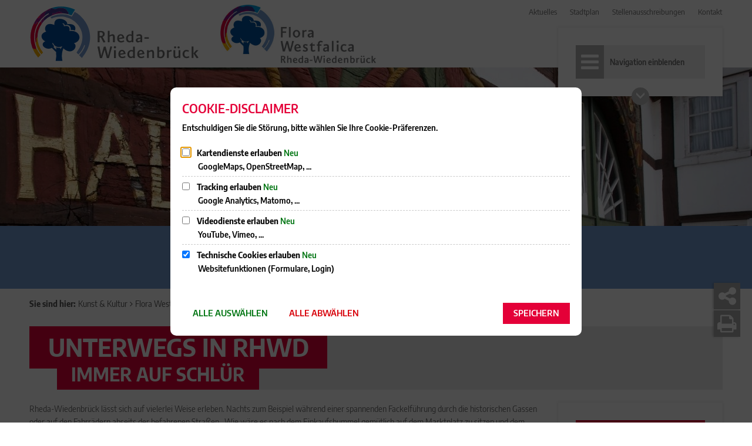

--- FILE ---
content_type: text/html;charset=UTF-8
request_url: https://www.rheda-wiedenbrueck.de/kunst-kultur/flora-westfalica/tourismus/
body_size: 26960
content:
<!doctype html>
<html class="no-js" lang="de">
 <head><link crossorigin="anonymous" as="font" integrity="sha512-VtBPUU5pT0kPWUFXAuAdG23JoO3OVdlY+pLL4vMMYKDAMbR6nAW+URoGCqX5Wu95B0R0/B402V9mgOF5AVj3xw==" rel="preload" href="https://www.rheda-wiedenbrueck.de/:res/modules/common/common/framework/fonts/streamLineFont/fonts/streamline-30px.woff?fp=ab2a415b1666" type="font/woff"/>
<link crossorigin="anonymous" as="font" integrity="sha512-2C67YNMm6LG/xLJfGlH48Ly7ImpobIbEWwaq66TjvAI/7EOqSIPUiNcQ9b82zilBVIBEQttADlljBafjyk8DCQ==" rel="preload" href="https://www.rheda-wiedenbrueck.de/:res/modules/common/common/framework/fonts/streamLineFont/fonts/streamline-30px-filled-in.woff?fp=62fdf8602f56" type="font/woff"/>
<link crossorigin="anonymous" as="font" integrity="sha512-g4/v28FJAfQe35laeP2sVXZM1JEsy3NLi+pJCRlFgpBNjyr98rbEKGZ5Es5NZWgaEETQRdG8beKxQRPwMV/Ikg==" rel="preload" href="https://www.rheda-wiedenbrueck.de/:res/modules/common/common/framework/fonts/fontAwesome/vendor/font-awesome/fonts/fontawesome-webfont.woff2?fp=2adefcbc041e" type="font/woff2"/>
<meta http-equiv="Content-Type" content="text/html;charset=UTF-8"/>
<meta name="generator" content="CMS ionas4"/>
<link rel="stylesheet" crossorigin="anonymous" integrity="sha512-QkZbkvVDyP4eVRBfLOd4Wq+G29FNrWkZQTFR6dfq/40dyaK2MeCfD4CjKkojDIMDc9M0sWvWAx2YCaiB1pAi4w==" href="https://www.rheda-wiedenbrueck.de/:res/modules/module-view.kunst_kultur.css?fp=54b74a429cd0" type="text/css"/>
<script>(function(w,d,u){
w.readyQ=[];
var log=console.warn||console.log;
function deprecated(message,alternative){
return log("Deprecated call to "+message+". Use "+alternative);
}
function registerEventHandler(event,handler){
if(event==="ready"){
deprecated("jQuery(selector).on('ready', handler)","jQuery(handler)");
w.readyQ.push(handler);
}
}
function registerReadyHandler(handler){
w.readyQ.push(handler);
}
var proxy={
ready:registerReadyHandler,
on:registerEventHandler,
bind:registerEventHandler
};
w.$=w.jQuery=function(handler){
if(handler===d||handler===u){
return proxy;
}else{
registerReadyHandler(handler);
}
}
w.ionasQ=function($,doc){
$.each(readyQ,function(index,handler){
$(handler);
});
}
})(window,document);</script>
<style>#main-navigation [data-file-name=flora-westfalica] { background-image: url(/flora-westfalica-logo.svg); } #main-navigation [data-file-name=stadthalle] { background-image: url(/stadthalle-logo.svg); background-repeat: no-repeat; } .vmm__large-view [data-file-name=stadthalle] { background-position: calc(100% - 25px) 25px; background-size: calc(50% - 25px) auto; } .vmm__mobile-view [data-file-name=stadthalle] { background-position: 15px 15px; background-size: calc(100% - 30px) auto; padding: 100px 15px 15px 15px !important; } .morphsearch { z-index: 100001; } 

.news-teaser-slider__item {
    width: 100%;
}

.integration-card__field-wrapper {
    padding-top: 0;
}

.tvm-event--date {
    margin-bottom: 0;
}

@media only screen and (max-width: 548px) {
    button.vmm__mobile-toggle.fa.fa-bars {
        top: 50.6px;
    }
}
</style>
<script type="application/json" id="ionasInfo">{"hasDebugger":true,"session":"13f85d40-c52b-417a-bdf6-26175dc0dda1","root":"https://www.rheda-wiedenbrueck.de","resizeOptions":{"allowedValues":[130,152,176,203,230,260,292,325,360,397,436,476,518,563,608,656,706,757,810,865,922,980,1040,1103,1166,1232,1300,1369,1440,1513,1588,1664,1742,1823,1904,1988,2074],"maxAspectRatio":5.0},"context":"","userAgentRestrictionEnabled":true,"backend":"https://ionas.rheda-wiedenbrueck.de/:system","cookiePrivacy":{"consentCookieName":"hide_cn","coreCookieCategory":"core"},"captchaInvisibleRecaptchaSitekey":""}</script>
<script>window.ionasInfo = JSON.parse(document.getElementById("ionasInfo").innerText);</script>

<script crossorigin="anonymous" defer integrity="sha512-jzPFJY0xOTsPS1/5ywOqU63JmtUeNImoytwzqtm9UC9987TEsk7tkpFaed+U/CdoZQ3YkvGIlH6rXXca+9igOg==" src="https://www.rheda-wiedenbrueck.de/:res/modules/module-view.kunst_kultur.de.js?fp=1a4f23e6409d"></script>
<script crossorigin="anonymous" type="systemjs-importmap" src="https://www.rheda-wiedenbrueck.de/:web-components/systemjs-importmap.kunst_kultur.json?fp=d9399b46a91a"></script>
<script crossorigin="anonymous" defer integrity="sha512-l3drpKk7tDSsyUHLqk2a2qBpCWJXL8W0JfYn/OJLN1DPle/ltJvQ9TPyOJcbuKw1ou9SKHiUOMx5MgzkeW00KA==" src="https://www.rheda-wiedenbrueck.de/:webjars/systemjs/dist/system.min.js?fp=5179f8f646ee"></script>
<script crossorigin="anonymous" defer integrity="sha512-39r+vbVeH7CzYcOoCmhpL6ncvvKdZn2tLJ8bIZ/mrVLzW6RsKYVQk1vTJwUuOtt0l/4xYADGHWpfAW20rMhaBg==" id="systemJsNamedRegisterExtra" src="https://www.rheda-wiedenbrueck.de/:webjars/systemjs/dist/extras/named-register.min.js?fp=f2fad3cf0518"></script>
<link rel="preload" crossorigin="anonymous" as="script" integrity="sha512-jjKBst/Sg6eN29NvDTrLZVLNLEDo9QIKBzMUtcjqeDePfXvXcJcT9ausVeCWb8MabLl/KfVX2bPhpiDs+u81mw==" href="https://www.rheda-wiedenbrueck.de/:res/modules/common.common.ionas.core/js/systemjs-lite.js?fp=6c94c3c6dbd5"/>
<script crossorigin="anonymous" integrity="sha512-jjKBst/Sg6eN29NvDTrLZVLNLEDo9QIKBzMUtcjqeDePfXvXcJcT9ausVeCWb8MabLl/KfVX2bPhpiDs+u81mw==" src="https://www.rheda-wiedenbrueck.de/:res/modules/common.common.ionas.core/js/systemjs-lite.js?fp=6c94c3c6dbd5"></script>
<meta name="privacy-mode" content="allow-permit-session,allow-permit-forever"/>
<meta name="invisible-tracking-opts" content=""/>
<meta name="forced-tracking-opts" content=""/>
<link rel="manifest" crossorigin="use-credentials" href="https://www.rheda-wiedenbrueck.de/app-manifest.webmanifest"/>
<link rel="alternate" href="https://www.rheda-wiedenbrueck.de/newsrw/rss.xml" type="application/rss+xml; charset=utf-8" title="NewsRW [RSS]"/>
<link rel="alternate" href="https://www.rheda-wiedenbrueck.de/newsrw/rss.xml" type="application/atom+xml; charset=utf-8" title="NewsRW [ATOM]"/>
<meta name="search-enabled" content="true"/>
<link rel="icon" href="https://www.rheda-wiedenbrueck.de/dateien/logos/fav-rw.png?cid=7.3j&amp;resize=d9895e%3a48x48c" sizes="48x48" type="image/png"/>
<link rel="icon" href="https://www.rheda-wiedenbrueck.de/dateien/logos/fav-rw.png?cid=7.3j&amp;resize=40a15c%3a192x192c" sizes="192x192" type="image/png"/>
<link rel="apple-touch-icon" href="https://www.rheda-wiedenbrueck.de/dateien/logos/fav-rw.png?cid=7.3j&amp;resize=40a15c%3a192x192c" sizes="192x192"/>
<link rel="canonical" href="https://www.rheda-wiedenbrueck.de/kunst-kultur/flora-westfalica/tourismus/"/>
<meta content="14 days" name="revisit-after"/><meta content="width=device-width, initial-scale=1.0, maximum-scale=1.0" name="viewport"/>
  <meta content="ie=edge" http-equiv="x-ua-compatible"/>
  <title>Tourismus | rheda-wiedenbrueck</title>
 <meta content="rheda-wiedenbrueck" property="og:site_name"/><meta content="Tourismus" property="og:title"/><meta content="website" property="og:type"/><meta content="https://www.rheda-wiedenbrueck.de/kunst-kultur/flora-westfalica/tourismus/" property="og:url"/><meta content="de_DE" property="og:locale"/><script type="application/ld+json">[{"inLanguage":"de","name":"rheda-wiedenbrueck","url":"https://www.rheda-wiedenbrueck.de/","@type":"WebSite","@context":"https://schema.org/"},{"dateCreated":"2019-11-04T12:24:21.859+01:00[Europe/Berlin]","dateModified":"2025-06-18T11:20:05.898+02:00[Europe/Berlin]","datePublished":"2019-11-04T12:24:21.859+01:00[Europe/Berlin]","headline":"Tourismus","inLanguage":"de","name":"Tourismus","url":"https://www.rheda-wiedenbrueck.de/kunst-kultur/flora-westfalica/tourismus/","@type":"WebPage","@context":"https://schema.org/"}]</script>
</head>
 <body class="template-document mode-live ot-common.common.ionas.core:document">
  <div data-nosnippet="true" aria-hidden="true" aria-label="Suchmaske" role="search" class="sa2-search morphsearch" data-ng-controller="morphSearchController" data-ng-app="morphSearchApp" id="morphsearch"><sa2-search class="sa2-search" sa2-min-query-length="3"><sa2-endpoint url="https://www.rheda-wiedenbrueck.de/:sa2-search/" id="self"></sa2-endpoint><sa2-endpoint url="https://www.rheda-wiedenbrueck.de/:sa2-bwc/" id="bwc"></sa2-endpoint><sa2-result-set per-page="50" endpoint="bwc" filter-queries="[{&#39;field&#39;:&#39;rgs&#39;,&#39;inverted&#39;:false,&#39;recursive&#39;:false,&#39;value&#39;:&#39;057540028028&#39;}]" type="entry"></sa2-result-set><sa2-result-set per-page="50" endpoint="self" type="live"></sa2-result-set><sa2-result-set per-page="50" endpoint="bwc" filter-queries="[{&#39;field&#39;:&#39;rgs&#39;,&#39;inverted&#39;:false,&#39;recursive&#39;:false,&#39;value&#39;:&#39;057540028028&#39;}]" weighted-query-fields="[{&#39;name&#39;: &#39;familyName&#39;, &#39;weight&#39;: 1200.0},{&#39;name&#39;: &#39;givenName&#39;, &#39;weight&#39;: 1100.0},{&#39;name&#39;: &#39;honorificPrefix&#39;, &#39;weight&#39;: 1000.0},{&#39;name&#39;: &#39;description&#39;, &#39;weight&#39;: 500.0},{&#39;name&#39;: &#39;responsibilities.name&#39;, &#39;weight&#39;: 500.0},{&#39;name&#39;: &#39;title&#39;, &#39;weight&#39;: 500.0}]" type="employee"></sa2-result-set><sa2-result-set per-page="50" endpoint="bwc" filter-queries="[{&#39;field&#39;:&#39;rgs&#39;,&#39;inverted&#39;:false,&#39;recursive&#39;:false,&#39;value&#39;:&#39;057540028028&#39;}]" type="department"></sa2-result-set><sa2-result-set per-page="50" endpoint="bwc" filter-queries="[{&#39;field&#39;:&#39;rgs&#39;,&#39;inverted&#39;:false,&#39;recursive&#39;:false,&#39;value&#39;:&#39;057540028028&#39;}]" type="form"></sa2-result-set><sa2-result-set per-page="50" endpoint="bwc" filter-queries="[{&#39;field&#39;:&#39;rgs&#39;,&#39;inverted&#39;:false,&#39;recursive&#39;:false,&#39;value&#39;:&#39;057540028028&#39;}]" type="procedure"></sa2-result-set><sa2-result-set per-page="50" endpoint="bwc" filter-queries="[{&#39;field&#39;:&#39;rgs&#39;,&#39;inverted&#39;:false,&#39;recursive&#39;:false,&#39;value&#39;:&#39;057540028028&#39;}]" type="rismeeting" sort-fields="[{&#39;field&#39;:&#39;start&#39;, &#39;order&#39;: &#39;desc&#39;}]"></sa2-result-set><sa2-result-set per-page="50" endpoint="bwc" filter-queries="[{&#39;field&#39;:&#39;hasActiveMember&#39;,&#39;inverted&#39;:false,&#39;recursive&#39;:false,&#39;value&#39;:&#39;true&#39;},{&#39;field&#39;:&#39;rgs&#39;,&#39;inverted&#39;:false,&#39;recursive&#39;:false,&#39;value&#39;:&#39;057540028028&#39;}]" type="risorganization"></sa2-result-set><sa2-result-set per-page="50" query-fields="[&#39;name&#39;, &#39;reference&#39;, &#39;mainFile.text&#39;]" endpoint="bwc" filter-queries="[{&#39;field&#39;:&#39;rgs&#39;,&#39;inverted&#39;:false,&#39;recursive&#39;:false,&#39;value&#39;:&#39;057540028028&#39;}]" type="rispaper" sort-fields="[{&#39;field&#39;:&#39;date&#39;, &#39;order&#39;: &#39;desc&#39;}]"></sa2-result-set><sa2-result-set per-page="50" endpoint="bwc" filter-queries="[{&#39;field&#39;:&#39;rgs&#39;,&#39;inverted&#39;:false,&#39;recursive&#39;:false,&#39;value&#39;:&#39;057540028028&#39;}]" type="risperson"></sa2-result-set><button title="Suchmaske schließen" aria-label="Suchmaske schließen" class="morphsearch-close"></button><div class="morphsearch-content background-color-gray"><sa2-field><form class="morphsearch-form"><label class="sr-only" for="morphsearch-main-input">Suchbegriff eingeben...</label><input data-sa2-model="query" placeholder="Suchbegriff eingeben..." data-mobile-placeholder="Suche..." aria-label="Suchbegriff eingeben..." id="morphsearch-main-input" type="search" class="morphsearch-input"/><button tabindex="-1" type="submit" class="morphsearch-submit"></button><div data-ng-if="sa2search.searchIsInProgress" class="morphsearch-progress"><div class="morphsearch-progress-indeterminate"></div></div></form></sa2-field><div role="status" class="search-result-count"><search-count-label data-results="Ergebnisse" data-result="Ergebnis" data-more-than="mehr als"></search-count-label></div><ul data-ng-if="sa2search.totalCount &gt; 0" aria-label="Tabliste für Suchergebnisse" data-options="linkActiveClass: active; panelActiveClass: active;" id="search-tabs" data-tabs="" class="ng-cloak tabs search-tabs"><li data-ng-click="showTab(&apos;bwc-entry&apos;)" data-ng-if="sa2search.resultSets[&apos;bwc:entry&apos;].result.totalCount &gt; 0" data-ng-class="{&apos;active&apos;: currentTab == &apos;bwc-entry&apos;, &apos;search-tab-loading&apos; : sa2search.resultSets[&apos;bwc:entry&apos;].queryRequest}" data-tab-name="bwc:entry" data-tab-index="0" class="tabs-title tab-title search-tab-title"><a aria-label="{{ sa2search.resultSets['bwc:entry'].result.totalCount &gt; sa2search.resultSets['bwc:entry'].perPage ? 'mehr als ' + sa2search.resultSets['bwc:entry'].perPage : sa2search.resultSets['bwc:entry'].result.totalCount}} Suchergebnisse im Bereich Leistungen " data-tabs-target="bwc-entry-result-set" onclick="return false;" href="#bwc-entry-result-set"><span class="title">Leistungen</span><span class="loading"></span><span data-ng-if="sa2search.resultSets[&apos;bwc:entry&apos;].result &amp;&amp; !sa2search.resultSets[&apos;bwc:entry&apos;].queryRequest" class="result-count">{{ sa2search.resultSets['bwc:entry'].result.totalCount &gt; sa2search.resultSets['bwc:entry'].perPage ? '> ' + sa2search.resultSets['bwc:entry'].perPage : sa2search.resultSets['bwc:entry'].result.totalCount}}</span></a></li><li data-ng-click="showTab(&apos;self-live&apos;)" data-ng-if="sa2search.resultSets[&apos;self:live&apos;].result.totalCount &gt; 0" data-ng-class="{&apos;active&apos;: currentTab == &apos;self-live&apos;, &apos;search-tab-loading&apos; : sa2search.resultSets[&apos;self:live&apos;].queryRequest}" data-tab-name="self:live" data-tab-index="1" class="tabs-title tab-title search-tab-title"><a aria-label="{{ sa2search.resultSets['self:live'].result.totalCount &gt; sa2search.resultSets['self:live'].perPage ? 'mehr als ' + sa2search.resultSets['self:live'].perPage : sa2search.resultSets['self:live'].result.totalCount}} Suchergebnisse im Bereich Seiten " data-tabs-target="self-live-result-set" onclick="return false;" href="#self-live-result-set"><span class="title">Seiten</span><span class="loading"></span><span data-ng-if="sa2search.resultSets[&apos;self:live&apos;].result &amp;&amp; !sa2search.resultSets[&apos;self:live&apos;].queryRequest" class="result-count">{{ sa2search.resultSets['self:live'].result.totalCount &gt; sa2search.resultSets['self:live'].perPage ? '> ' + sa2search.resultSets['self:live'].perPage : sa2search.resultSets['self:live'].result.totalCount}}</span></a></li><li data-ng-click="showTab(&apos;bwc-employee&apos;)" data-ng-if="sa2search.resultSets[&apos;bwc:employee&apos;].result.totalCount &gt; 0" data-ng-class="{&apos;active&apos;: currentTab == &apos;bwc-employee&apos;, &apos;search-tab-loading&apos; : sa2search.resultSets[&apos;bwc:employee&apos;].queryRequest}" data-tab-name="bwc:employee" data-tab-index="2" class="tabs-title tab-title search-tab-title"><a aria-label="{{ sa2search.resultSets['bwc:employee'].result.totalCount &gt; sa2search.resultSets['bwc:employee'].perPage ? 'mehr als ' + sa2search.resultSets['bwc:employee'].perPage : sa2search.resultSets['bwc:employee'].result.totalCount}} Suchergebnisse im Bereich Mitarbeitende " data-tabs-target="bwc-employee-result-set" onclick="return false;" href="#bwc-employee-result-set"><span class="title">Mitarbeitende</span><span class="loading"></span><span data-ng-if="sa2search.resultSets[&apos;bwc:employee&apos;].result &amp;&amp; !sa2search.resultSets[&apos;bwc:employee&apos;].queryRequest" class="result-count">{{ sa2search.resultSets['bwc:employee'].result.totalCount &gt; sa2search.resultSets['bwc:employee'].perPage ? '> ' + sa2search.resultSets['bwc:employee'].perPage : sa2search.resultSets['bwc:employee'].result.totalCount}}</span></a></li><li data-ng-click="showTab(&apos;bwc-department&apos;)" data-ng-if="sa2search.resultSets[&apos;bwc:department&apos;].result.totalCount &gt; 0" data-ng-class="{&apos;active&apos;: currentTab == &apos;bwc-department&apos;, &apos;search-tab-loading&apos; : sa2search.resultSets[&apos;bwc:department&apos;].queryRequest}" data-tab-name="bwc:department" data-tab-index="3" class="tabs-title tab-title search-tab-title"><a aria-label="{{ sa2search.resultSets['bwc:department'].result.totalCount &gt; sa2search.resultSets['bwc:department'].perPage ? 'mehr als ' + sa2search.resultSets['bwc:department'].perPage : sa2search.resultSets['bwc:department'].result.totalCount}} Suchergebnisse im Bereich Abteilungen " data-tabs-target="bwc-department-result-set" onclick="return false;" href="#bwc-department-result-set"><span class="title">Abteilungen</span><span class="loading"></span><span data-ng-if="sa2search.resultSets[&apos;bwc:department&apos;].result &amp;&amp; !sa2search.resultSets[&apos;bwc:department&apos;].queryRequest" class="result-count">{{ sa2search.resultSets['bwc:department'].result.totalCount &gt; sa2search.resultSets['bwc:department'].perPage ? '> ' + sa2search.resultSets['bwc:department'].perPage : sa2search.resultSets['bwc:department'].result.totalCount}}</span></a></li><li data-ng-click="showTab(&apos;bwc-form&apos;)" data-ng-if="sa2search.resultSets[&apos;bwc:form&apos;].result.totalCount &gt; 0" data-ng-class="{&apos;active&apos;: currentTab == &apos;bwc-form&apos;, &apos;search-tab-loading&apos; : sa2search.resultSets[&apos;bwc:form&apos;].queryRequest}" data-tab-name="bwc:form" data-tab-index="4" class="tabs-title tab-title search-tab-title"><a aria-label="{{ sa2search.resultSets['bwc:form'].result.totalCount &gt; sa2search.resultSets['bwc:form'].perPage ? 'mehr als ' + sa2search.resultSets['bwc:form'].perPage : sa2search.resultSets['bwc:form'].result.totalCount}} Suchergebnisse im Bereich Formulare " data-tabs-target="bwc-form-result-set" onclick="return false;" href="#bwc-form-result-set"><span class="title">Formulare</span><span class="loading"></span><span data-ng-if="sa2search.resultSets[&apos;bwc:form&apos;].result &amp;&amp; !sa2search.resultSets[&apos;bwc:form&apos;].queryRequest" class="result-count">{{ sa2search.resultSets['bwc:form'].result.totalCount &gt; sa2search.resultSets['bwc:form'].perPage ? '> ' + sa2search.resultSets['bwc:form'].perPage : sa2search.resultSets['bwc:form'].result.totalCount}}</span></a></li><li data-ng-click="showTab(&apos;bwc-procedure&apos;)" data-ng-if="sa2search.resultSets[&apos;bwc:procedure&apos;].result.totalCount &gt; 0" data-ng-class="{&apos;active&apos;: currentTab == &apos;bwc-procedure&apos;, &apos;search-tab-loading&apos; : sa2search.resultSets[&apos;bwc:procedure&apos;].queryRequest}" data-tab-name="bwc:procedure" data-tab-index="5" class="tabs-title tab-title search-tab-title"><a aria-label="{{ sa2search.resultSets['bwc:procedure'].result.totalCount &gt; sa2search.resultSets['bwc:procedure'].perPage ? 'mehr als ' + sa2search.resultSets['bwc:procedure'].perPage : sa2search.resultSets['bwc:procedure'].result.totalCount}} Suchergebnisse im Bereich Online-Verfahren " data-tabs-target="bwc-procedure-result-set" onclick="return false;" href="#bwc-procedure-result-set"><span class="title">Online-Verfahren</span><span class="loading"></span><span data-ng-if="sa2search.resultSets[&apos;bwc:procedure&apos;].result &amp;&amp; !sa2search.resultSets[&apos;bwc:procedure&apos;].queryRequest" class="result-count">{{ sa2search.resultSets['bwc:procedure'].result.totalCount &gt; sa2search.resultSets['bwc:procedure'].perPage ? '> ' + sa2search.resultSets['bwc:procedure'].perPage : sa2search.resultSets['bwc:procedure'].result.totalCount}}</span></a></li><li data-ng-click="showTab(&apos;bwc-rismeeting&apos;)" data-ng-if="sa2search.resultSets[&apos;bwc:rismeeting&apos;].result.totalCount &gt; 0" data-ng-class="{&apos;active&apos;: currentTab == &apos;bwc-rismeeting&apos;, &apos;search-tab-loading&apos; : sa2search.resultSets[&apos;bwc:rismeeting&apos;].queryRequest}" data-tab-name="bwc:rismeeting" data-tab-index="6" class="tabs-title tab-title search-tab-title"><a aria-label="{{ sa2search.resultSets['bwc:rismeeting'].result.totalCount &gt; sa2search.resultSets['bwc:rismeeting'].perPage ? 'mehr als ' + sa2search.resultSets['bwc:rismeeting'].perPage : sa2search.resultSets['bwc:rismeeting'].result.totalCount}} Suchergebnisse im Bereich Sitzungen " data-tabs-target="bwc-rismeeting-result-set" onclick="return false;" href="#bwc-rismeeting-result-set"><span class="title">Sitzungen</span><span class="loading"></span><span data-ng-if="sa2search.resultSets[&apos;bwc:rismeeting&apos;].result &amp;&amp; !sa2search.resultSets[&apos;bwc:rismeeting&apos;].queryRequest" class="result-count">{{ sa2search.resultSets['bwc:rismeeting'].result.totalCount &gt; sa2search.resultSets['bwc:rismeeting'].perPage ? '> ' + sa2search.resultSets['bwc:rismeeting'].perPage : sa2search.resultSets['bwc:rismeeting'].result.totalCount}}</span></a></li><li data-ng-click="showTab(&apos;bwc-risorganization&apos;)" data-ng-if="sa2search.resultSets[&apos;bwc:risorganization&apos;].result.totalCount &gt; 0" data-ng-class="{&apos;active&apos;: currentTab == &apos;bwc-risorganization&apos;, &apos;search-tab-loading&apos; : sa2search.resultSets[&apos;bwc:risorganization&apos;].queryRequest}" data-tab-name="bwc:risorganization" data-tab-index="7" class="tabs-title tab-title search-tab-title"><a aria-label="{{ sa2search.resultSets['bwc:risorganization'].result.totalCount &gt; sa2search.resultSets['bwc:risorganization'].perPage ? 'mehr als ' + sa2search.resultSets['bwc:risorganization'].perPage : sa2search.resultSets['bwc:risorganization'].result.totalCount}} Suchergebnisse im Bereich Gremien " data-tabs-target="bwc-risorganization-result-set" onclick="return false;" href="#bwc-risorganization-result-set"><span class="title">Gremien</span><span class="loading"></span><span data-ng-if="sa2search.resultSets[&apos;bwc:risorganization&apos;].result &amp;&amp; !sa2search.resultSets[&apos;bwc:risorganization&apos;].queryRequest" class="result-count">{{ sa2search.resultSets['bwc:risorganization'].result.totalCount &gt; sa2search.resultSets['bwc:risorganization'].perPage ? '> ' + sa2search.resultSets['bwc:risorganization'].perPage : sa2search.resultSets['bwc:risorganization'].result.totalCount}}</span></a></li><li data-ng-click="showTab(&apos;bwc-rispaper&apos;)" data-ng-if="sa2search.resultSets[&apos;bwc:rispaper&apos;].result.totalCount &gt; 0" data-ng-class="{&apos;active&apos;: currentTab == &apos;bwc-rispaper&apos;, &apos;search-tab-loading&apos; : sa2search.resultSets[&apos;bwc:rispaper&apos;].queryRequest}" data-tab-name="bwc:rispaper" data-tab-index="8" class="tabs-title tab-title search-tab-title"><a aria-label="{{ sa2search.resultSets['bwc:rispaper'].result.totalCount &gt; sa2search.resultSets['bwc:rispaper'].perPage ? 'mehr als ' + sa2search.resultSets['bwc:rispaper'].perPage : sa2search.resultSets['bwc:rispaper'].result.totalCount}} Suchergebnisse im Bereich Vorlagen " data-tabs-target="bwc-rispaper-result-set" onclick="return false;" href="#bwc-rispaper-result-set"><span class="title">Vorlagen</span><span class="loading"></span><span data-ng-if="sa2search.resultSets[&apos;bwc:rispaper&apos;].result &amp;&amp; !sa2search.resultSets[&apos;bwc:rispaper&apos;].queryRequest" class="result-count">{{ sa2search.resultSets['bwc:rispaper'].result.totalCount &gt; sa2search.resultSets['bwc:rispaper'].perPage ? '> ' + sa2search.resultSets['bwc:rispaper'].perPage : sa2search.resultSets['bwc:rispaper'].result.totalCount}}</span></a></li><li data-ng-click="showTab(&apos;bwc-risperson&apos;)" data-ng-if="sa2search.resultSets[&apos;bwc:risperson&apos;].result.totalCount &gt; 0" data-ng-class="{&apos;active&apos;: currentTab == &apos;bwc-risperson&apos;, &apos;search-tab-loading&apos; : sa2search.resultSets[&apos;bwc:risperson&apos;].queryRequest}" data-tab-name="bwc:risperson" data-tab-index="9" class="tabs-title tab-title search-tab-title"><a aria-label="{{ sa2search.resultSets['bwc:risperson'].result.totalCount &gt; sa2search.resultSets['bwc:risperson'].perPage ? 'mehr als ' + sa2search.resultSets['bwc:risperson'].perPage : sa2search.resultSets['bwc:risperson'].result.totalCount}} Suchergebnisse im Bereich Mandatstragende " data-tabs-target="bwc-risperson-result-set" onclick="return false;" href="#bwc-risperson-result-set"><span class="title">Mandatstragende</span><span class="loading"></span><span data-ng-if="sa2search.resultSets[&apos;bwc:risperson&apos;].result &amp;&amp; !sa2search.resultSets[&apos;bwc:risperson&apos;].queryRequest" class="result-count">{{ sa2search.resultSets['bwc:risperson'].result.totalCount &gt; sa2search.resultSets['bwc:risperson'].perPage ? '> ' + sa2search.resultSets['bwc:risperson'].perPage : sa2search.resultSets['bwc:risperson'].result.totalCount}}</span></a></li></ul><div data-ng-if="sa2search.totalCount &gt; 0" data-tabs-content="search-tabs" class="ng-cloak search-results"><div data-ng-if="sa2search.searchIsInProgress || sa2search.resultSets[&apos;bwc:entry&apos;].result.totalCount &gt; 0" data-ng-class="{&apos;active&apos;: currentTab == &apos;bwc-entry&apos;, &apos;search-tab-loading&apos; : sa2search.resultSets[&apos;bwc:entry&apos;].queryRequest}" id="bwc-entry-result-set" class="search-tab-content"><p data-ng-if="sa2search.resultSets[&apos;bwc:entry&apos;].error" class="tile-title search-error-messages"><i class="fa fa-exclamation-triangle tile-icon"></i>Die Suche konnte nicht ausgeführt werden. Bitte versuchen Sie es zu einem späteren Zeitpunkt erneut.</p><ul data-ng-class="{&apos;active&apos;: currentTab == &apos;bwc-entry&apos;, &apos;sa2-search-outdated-result&apos;: sa2search.resultIsOutdated}" class="search-result-list bim-entry--list"><li class="bim-entry--card search-result-item" data-ng-repeat="item in sa2search.resultSets[&apos;bwc:entry&apos;].result.items"><h2 class="search-result-item-headline"><a target="_blank" data-ng-href="{{ item.self.sourceUrl }}" href="#">
            {{ item.name }}
        </a><span class="label search-result-item-headline-kommune">
            {{ item.kommuneName }}
        </span></h2><p data-ng-bind-html="item.description | removeHTMLTags: 500" data-ng-hide="!item.description" class="search-result-item-description"></p></li></ul></div><div data-ng-if="sa2search.searchIsInProgress || sa2search.resultSets[&apos;self:live&apos;].result.totalCount &gt; 0" data-ng-class="{&apos;active&apos;: currentTab == &apos;self-live&apos;, &apos;search-tab-loading&apos; : sa2search.resultSets[&apos;self:live&apos;].queryRequest}" id="self-live-result-set" class="search-tab-content"><p data-ng-if="sa2search.resultSets[&apos;self:live&apos;].error" class="tile-title search-error-messages"><i class="fa fa-exclamation-triangle tile-icon"></i>Die Suche konnte nicht ausgeführt werden. Bitte versuchen Sie es zu einem späteren Zeitpunkt erneut.</p><ul data-ng-class="{&apos;active&apos;: currentTab == &apos;self-live&apos;, &apos;sa2-search-outdated-result&apos;: sa2search.resultIsOutdated}" class="search-result-list self-live--list"><li class="self-live--card search-result-item" data-ng-repeat="item in sa2search.resultSets[&apos;self:live&apos;].result.items"><h2 class="search-result-item-headline"><a data-ng-href="{{ item.self.webUrl }}" href="#">
            {{ item.name }}
        </a></h2><div data-ng-hide="!item.description" class="search-result-item-description"><p data-ng-bind-html="item.description | processHilight"> </p></div></li></ul></div><div data-ng-if="sa2search.searchIsInProgress || sa2search.resultSets[&apos;bwc:employee&apos;].result.totalCount &gt; 0" data-ng-class="{&apos;active&apos;: currentTab == &apos;bwc-employee&apos;, &apos;search-tab-loading&apos; : sa2search.resultSets[&apos;bwc:employee&apos;].queryRequest}" id="bwc-employee-result-set" class="search-tab-content"><p data-ng-if="sa2search.resultSets[&apos;bwc:employee&apos;].error" class="tile-title search-error-messages"><i class="fa fa-exclamation-triangle tile-icon"></i>Die Suche konnte nicht ausgeführt werden. Bitte versuchen Sie es zu einem späteren Zeitpunkt erneut.</p><ul data-ng-class="{&apos;active&apos;: currentTab == &apos;bwc-employee&apos;, &apos;sa2-search-outdated-result&apos;: sa2search.resultIsOutdated}" class="search-result-list bim-employee--list"><li class="bim-employee--card search-result-item" data-ng-repeat="item in sa2search.resultSets[&apos;bwc:employee&apos;].result.items"><h2 class="search-result-item-headline"><a target="_blank" data-ng-href="{{ item.self.sourceUrl }}" href="#">{{ item.honorificPrefix +&#039; &#039;+ item.familyName +&#039;, &#039;+ item.givenName | trim }}</a><span class="label search-result-item-headline-kommune">
            {{ item.kommuneName }}
        </span></h2><p><a aria-label="Telefon: {{telephone}}" title="Telefon: {{telephone}}" data-ng-href="tel:{{telephone | formatTel}}" href="#" data-ng-repeat="telephone in item.telephones track by $index" class="search-result-item-data"><span class="sf sf-phone-3"></span>
            {{telephone}}
        </a><a aria-label="Fax: {{faxNumber}}" title="Fax: {{faxNumber}}" data-ng-href="tel:{{faxNumber | formatTel}}" href="#" data-ng-repeat="faxNumber in item.faxNumbers track by $index" class="search-result-item-data"><span class="sf sf-fax"></span>
            {{faxNumber}}
        </a><a aria-label="Mobil: {{item.mobil}}" title="Mobil: {{item.mobil}}" data-ng-href="tel:{{item.mobil | formatTel}}" href="#" data-ng-if="item.mobil" class="search-result-item-data"><span class="sf sf-mobile-phone"></span>
            {{item.mobil}}
        </a><a aria-label="E-Mail Adresse: {{email}}" title="E-Mail Adresse: {{email}}" target="_blank" data-ng-href="mailto:{{email}}" href="#" data-ng-repeat="email in item.emails track by $index" class="search-result-item-data"><span class="sf sf-mail-2"></span>
            {{email}}
        </a></p></li></ul></div><div data-ng-if="sa2search.searchIsInProgress || sa2search.resultSets[&apos;bwc:department&apos;].result.totalCount &gt; 0" data-ng-class="{&apos;active&apos;: currentTab == &apos;bwc-department&apos;, &apos;search-tab-loading&apos; : sa2search.resultSets[&apos;bwc:department&apos;].queryRequest}" id="bwc-department-result-set" class="search-tab-content"><p data-ng-if="sa2search.resultSets[&apos;bwc:department&apos;].error" class="tile-title search-error-messages"><i class="fa fa-exclamation-triangle tile-icon"></i>Die Suche konnte nicht ausgeführt werden. Bitte versuchen Sie es zu einem späteren Zeitpunkt erneut.</p><ul data-ng-class="{&apos;active&apos;: currentTab == &apos;bwc-department&apos;, &apos;sa2-search-outdated-result&apos;: sa2search.resultIsOutdated}" class="search-result-list bim-department--list"><li class="bim-department--card search-result-item" data-ng-repeat="item in sa2search.resultSets[&apos;bwc:department&apos;].result.items"><h2 class="search-result-item-headline"><a target="_blank" data-ng-href="{{ item.self.sourceUrl }}" href="#">
            {{ item.name }}
        </a><span class="label search-result-item-headline-kommune">
            {{ item.kommuneName }}
        </span></h2><p><a aria-label="Telefon: {{telephone}}" title="Telefon: {{telephone}}" data-ng-href="tel:{{telephone  | formatTel}}" href="#" data-ng-repeat="telephone in item.telephones track by $index" class="search-result-item-data"><span class="sf sf-phone-3"></span>
            {{ telephone }}
        </a><a aria-label="Fax: {{faxNumber}}" title="Fax: {{faxNumber}}" data-ng-href="tel:{{faxNumber | formatTel}}" href="#" data-ng-repeat="faxNumber in item.faxNumbers track by $index" class="search-result-item-data"><span class="sf sf-fax"></span>
            {{faxNumber}}
        </a><a aria-label="E-Mail Adresse: {{email}}" title="E-Mail Adresse: {{email}}" target="_blank" data-ng-href="mailto:{{email}}" href="#" data-ng-repeat="email in item.emails track by $index" class="search-result-item-data"><span class="sf sf-mail-2"></span>
            {{email}}
        </a><a aria-label="Folgende Webseite in neuem Fenster öffnen: {{website}}" title="Folgende Webseite in neuem Fenster öffnen: {{website}}" target="_blank" data-ng-href="{{ website }}" href="#" data-ng-repeat="website in item.websites track by $index" class="search-result-item-data"><span class="sf sf-screen-2"></span>
            {{ website }}
        </a></p><div data-ng-hide="!item.openingHours"><h3 class="search-result-item-headline">Öffnungszeiten</h3><div data-ng-bind-html="item.openingHours" class="search-result-item-openingHours"></div></div></li></ul></div><div data-ng-if="sa2search.searchIsInProgress || sa2search.resultSets[&apos;bwc:form&apos;].result.totalCount &gt; 0" data-ng-class="{&apos;active&apos;: currentTab == &apos;bwc-form&apos;, &apos;search-tab-loading&apos; : sa2search.resultSets[&apos;bwc:form&apos;].queryRequest}" id="bwc-form-result-set" class="search-tab-content"><p data-ng-if="sa2search.resultSets[&apos;bwc:form&apos;].error" class="tile-title search-error-messages"><i class="fa fa-exclamation-triangle tile-icon"></i>Die Suche konnte nicht ausgeführt werden. Bitte versuchen Sie es zu einem späteren Zeitpunkt erneut.</p><ul data-ng-class="{&apos;active&apos;: currentTab == &apos;bwc-form&apos;, &apos;sa2-search-outdated-result&apos;: sa2search.resultIsOutdated}" class="search-result-list bim-form--list"><li class="bim-form--card search-result-item" data-ng-repeat="item in sa2search.resultSets[&apos;bwc:form&apos;].result.items"><h2 class="search-result-item-headline"><a target="_blank" data-ng-href="{{ item.uri }}" href="#">
            {{ item.name }}
        </a></h2><p data-ng-bind-html="item.description | removeHTMLTags: 500" data-ng-hide="!item.description" class="search-result-item-description"></p></li></ul></div><div data-ng-if="sa2search.searchIsInProgress || sa2search.resultSets[&apos;bwc:procedure&apos;].result.totalCount &gt; 0" data-ng-class="{&apos;active&apos;: currentTab == &apos;bwc-procedure&apos;, &apos;search-tab-loading&apos; : sa2search.resultSets[&apos;bwc:procedure&apos;].queryRequest}" id="bwc-procedure-result-set" class="search-tab-content"><p data-ng-if="sa2search.resultSets[&apos;bwc:procedure&apos;].error" class="tile-title search-error-messages"><i class="fa fa-exclamation-triangle tile-icon"></i>Die Suche konnte nicht ausgeführt werden. Bitte versuchen Sie es zu einem späteren Zeitpunkt erneut.</p><ul data-ng-class="{&apos;active&apos;: currentTab == &apos;bwc-procedure&apos;, &apos;sa2-search-outdated-result&apos;: sa2search.resultIsOutdated}" class="search-result-list self-procedure--list"><li class="self-procedure--card search-result-item" data-ng-repeat="item in sa2search.resultSets[&apos;bwc:procedure&apos;].result.items"><h2 class="search-result-item-headline"><a target="_blank" data-ng-href="{{ item.uri }}" href="#">
            {{ item.name }}
        </a></h2><p data-ng-bind-html="item.description | removeHTMLTags: 500" data-ng-hide="!item.description" class="search-result-item-description"></p></li></ul></div><div data-ng-if="sa2search.searchIsInProgress || sa2search.resultSets[&apos;bwc:rismeeting&apos;].result.totalCount &gt; 0" data-ng-class="{&apos;active&apos;: currentTab == &apos;bwc-rismeeting&apos;, &apos;search-tab-loading&apos; : sa2search.resultSets[&apos;bwc:rismeeting&apos;].queryRequest}" id="bwc-rismeeting-result-set" class="search-tab-content"><p data-ng-if="sa2search.resultSets[&apos;bwc:rismeeting&apos;].error" class="tile-title search-error-messages"><i class="fa fa-exclamation-triangle tile-icon"></i>Die Suche konnte nicht ausgeführt werden. Bitte versuchen Sie es zu einem späteren Zeitpunkt erneut.</p><ul data-ng-class="{&apos;active&apos;: currentTab == &apos;bwc-rismeeting&apos;, &apos;sa2-search-outdated-result&apos;: sa2search.resultIsOutdated}" class="search-result-list ris-rismeeting--list"><li class="ris-rismeeting--card search-result-item" data-ng-repeat="item in sa2search.resultSets[&apos;bwc:rismeeting&apos;].result.items"><h2 class="search-result-item-headline"><a data-ng-href="{{ item | generateUrl:&apos;https://www.rheda-wiedenbrueck.de/ratsinfo/sitzungstermin/%id%/%name%/&apos; }}" href="#">
            {{ item.name }}
        </a></h2><p data-ng-hide="!item.start" class="search-result-item-data">
        {{ item.start | date:"short"}}
    </p><p data-ng-bind-html="item.description" data-ng-hide="!item.description" class="search-result-item-description"></p></li></ul></div><div data-ng-if="sa2search.searchIsInProgress || sa2search.resultSets[&apos;bwc:risorganization&apos;].result.totalCount &gt; 0" data-ng-class="{&apos;active&apos;: currentTab == &apos;bwc-risorganization&apos;, &apos;search-tab-loading&apos; : sa2search.resultSets[&apos;bwc:risorganization&apos;].queryRequest}" id="bwc-risorganization-result-set" class="search-tab-content"><p data-ng-if="sa2search.resultSets[&apos;bwc:risorganization&apos;].error" class="tile-title search-error-messages"><i class="fa fa-exclamation-triangle tile-icon"></i>Die Suche konnte nicht ausgeführt werden. Bitte versuchen Sie es zu einem späteren Zeitpunkt erneut.</p><ul data-ng-class="{&apos;active&apos;: currentTab == &apos;bwc-risorganization&apos;, &apos;sa2-search-outdated-result&apos;: sa2search.resultIsOutdated}" class="search-result-list ris-risorganization--list"><li class="ris-risorganization--card search-result-item" data-ng-repeat="item in sa2search.resultSets[&apos;bwc:risorganization&apos;].result.items"><h2 class="search-result-item-headline"><a data-ng-href="{{ item | generateUrl:&apos;https://www.rheda-wiedenbrueck.de/ratsinfo/gremium/%id%/%name%/&apos; }}" href="#">
            {{ item.name }}
        </a></h2><p data-ng-hide="!item.classification" class="search-result-item-classification">
        {{ item.classification }}
    </p><p><a aria-label="Folgende Webseite in neuem Fenster öffnen: {{item.website}}" title="Folgende Webseite in neuem Fenster öffnen: {{item.website}}" target="_blank" data-ng-href="{{ item.website | fixHref }}" href="#" data-ng-hide="!item.website" class="search-result-item-data"><span class="sf sf-screen-2"></span>
            {{ item.website }}
        </a></p></li></ul></div><div data-ng-if="sa2search.searchIsInProgress || sa2search.resultSets[&apos;bwc:rispaper&apos;].result.totalCount &gt; 0" data-ng-class="{&apos;active&apos;: currentTab == &apos;bwc-rispaper&apos;, &apos;search-tab-loading&apos; : sa2search.resultSets[&apos;bwc:rispaper&apos;].queryRequest}" id="bwc-rispaper-result-set" class="search-tab-content"><p data-ng-if="sa2search.resultSets[&apos;bwc:rispaper&apos;].error" class="tile-title search-error-messages"><i class="fa fa-exclamation-triangle tile-icon"></i>Die Suche konnte nicht ausgeführt werden. Bitte versuchen Sie es zu einem späteren Zeitpunkt erneut.</p><ul data-ng-class="{&apos;active&apos;: currentTab == &apos;bwc-rispaper&apos;, &apos;sa2-search-outdated-result&apos;: sa2search.resultIsOutdated}" class="search-result-list self-rispaper--list"><li class="self-rispaper--card search-result-item" data-ng-repeat="item in sa2search.resultSets[&apos;bwc:rispaper&apos;].result.items"><div class="search-result-item-headline-small"><span data-ng-repeat="body in item.body" class="search-result-item-body">
            {{body.name}}
        </span><span data-ng-if="item.body &amp;&amp; item.underDirectionOf"> - </span><span data-ng-repeat="underDirectionOf in item.underDirectionOf" class="search-result-item-underDirectionOf">
            {{underDirectionOf.name}}
        </span></div><h2 class="search-result-item-headline"><a data-ng-href="{{ item | generateUrl:&apos;https://www.rheda-wiedenbrueck.de/ratsinfo/vorlage/%id%/%name%/&apos; }}" href="#">
            {{ item.paperType }} - {{ item.reference }}
        </a></h2><p data-ng-bind-html="item.name" class="search-result-item-name"></p></li></ul></div><div data-ng-if="sa2search.searchIsInProgress || sa2search.resultSets[&apos;bwc:risperson&apos;].result.totalCount &gt; 0" data-ng-class="{&apos;active&apos;: currentTab == &apos;bwc-risperson&apos;, &apos;search-tab-loading&apos; : sa2search.resultSets[&apos;bwc:risperson&apos;].queryRequest}" id="bwc-risperson-result-set" class="search-tab-content"><p data-ng-if="sa2search.resultSets[&apos;bwc:risperson&apos;].error" class="tile-title search-error-messages"><i class="fa fa-exclamation-triangle tile-icon"></i>Die Suche konnte nicht ausgeführt werden. Bitte versuchen Sie es zu einem späteren Zeitpunkt erneut.</p><ul data-ng-class="{&apos;active&apos;: currentTab == &apos;bwc-risperson&apos;, &apos;sa2-search-outdated-result&apos;: sa2search.resultIsOutdated}" class="search-result-list ris-risperson--list"><li class="ris-risperson--card search-result-item" data-ng-repeat="item in sa2search.resultSets[&apos;bwc:risperson&apos;].result.items"><h2 class="search-result-item-headline"><a data-ng-href="{{ item | generateUrl:&apos;https://www.rheda-wiedenbrueck.de/ratsinfo/mandatstraeger/%id%/%name%/&apos; }}" href="#">{{ item.formOfAddress +&#039; &#039;+ item.title[0] +&#039; &#039;+ item.familyName +&#039;, &#039;+ item.givenName | trim }}</a></h2><p><a aria-label="Telefon: {{phone}}" title="Telefon: {{phone}}" data-ng-repeat="phone in item.phone track by $index" data-ng-href="tel:{{phone | formatTel}}" href="#" data-ng-hide="!item.phone" class="search-result-item-data"><span class="sf sf-phone-3"></span>
            {{phone}}
        </a><a aria-label="E-Mail Adresse: {{mail}}" title="E-Mail Adresse: {{mail}}" data-ng-repeat="mail in item.email track by $index" target="_blank" data-ng-href="mailto:{{mail}}" href="#" data-ng-hide="!item.email" class="search-result-item-data"><span class="sf sf-mail-2"></span>
            {{mail}}
        </a></p></li></ul></div></div></div></sa2-search></div>

  <div class="header-wrapper">
   <header aria-label="Kopfbereich" role="banner" id="header" class="header"><div class="row"><div class="columns small-12 header-sections-wrapper"><div class="header-sections-inner-wrapper"><a href="https://www.rheda-wiedenbrueck.de/" title="Zurück zur Startseite" class="logo desktop-logo show-for-large"><figure class="logo"><img sizes="(min-width: 320px) 320px, 100vw" src="https://www.rheda-wiedenbrueck.de/dateien/logos/logo-rw.png?cid=w.vo4&amp;resize=676979%3A320x" alt="Zurück zur Startseite" srcset="https://www.rheda-wiedenbrueck.de/dateien/logos/logo-rw.png?cid=w.vo4&amp;resize=676979%3A320x 320w, https://www.rheda-wiedenbrueck.de/dateien/logos/logo-rw.png?cid=w.vo4&amp;resize=7e30b8%3A480x 480w, https://www.rheda-wiedenbrueck.de/dateien/logos/logo-rw.png?cid=w.vo4&amp;resize=c9a89f%3A640x 640w" class="logo__image i4-object-contain" data-resize-mode="layout"/></figure></a><a href="https://www.rheda-wiedenbrueck.de/" title="Zurück zur Startseite" class="logo mobile-logo hide-for-large"><figure class="mobile-logo"><img sizes="(min-width: 320px) 360px, 100vw" src="https://www.rheda-wiedenbrueck.de/dateien/logos/logo-rw.png?cid=w.vo4&amp;resize=7c5565%3A360x" alt="Zurück zur Startseite" srcset="https://www.rheda-wiedenbrueck.de/dateien/logos/logo-rw.png?cid=w.vo4&amp;resize=7c5565%3A360x 360w, https://www.rheda-wiedenbrueck.de/dateien/logos/logo-rw.png?cid=w.vo4&amp;resize=d86a88%3A540x 540w, https://www.rheda-wiedenbrueck.de/dateien/logos/logo-rw.png?cid=w.vo4&amp;resize=4dff84%3A720x 720w" class="mobile-logo__image i4-object-contain" data-resize-mode="layout"/></figure></a><div class="header-image"><a data-ionas4-explicit-title="Landingpage Flora Westfalica" data-ionas4-external="true" href="https://www.rheda-wiedenbrueck.de/kunst-kultur/flora-westfalica/" title="Landingpage Flora Westfalica" data-ionas4-standalone="false" class="id-link internal-link"><img sizes="(min-width: 3000px) 3840px, (min-width: 1600px) 1920px, (min-width: 1440px) 1599px, (min-width: 1200px) 1439px, (min-width: 768px) 991px, (min-width: 640px) 768px, (min-width: 480px) 640px, (min-width: 320px) 480px, 100vw" src="https://www.rheda-wiedenbrueck.de/dateien/logos/logo-rwflora-rz-rgb-neu.jpg?cid=c5i.1ajr&amp;resize=9d2e6e%3A1199x" width="1199" alt="" srcset="https://www.rheda-wiedenbrueck.de/dateien/logos/logo-rwflora-rz-rgb-neu.jpg?cid=c5i.1ajr&amp;resize=bd5ea2%3A480x 480w, https://www.rheda-wiedenbrueck.de/dateien/logos/logo-rwflora-rz-rgb-neu.jpg?cid=c5i.1ajr&amp;resize=1cc79b%3A640x 640w, https://www.rheda-wiedenbrueck.de/dateien/logos/logo-rwflora-rz-rgb-neu.jpg?cid=c5i.1ajr&amp;resize=e8ce7a%3A720x 720w, https://www.rheda-wiedenbrueck.de/dateien/logos/logo-rwflora-rz-rgb-neu.jpg?cid=c5i.1ajr&amp;resize=b502e6%3A768x 768w, https://www.rheda-wiedenbrueck.de/dateien/logos/logo-rwflora-rz-rgb-neu.jpg?cid=c5i.1ajr&amp;resize=3533f9%3A960x 960w, https://www.rheda-wiedenbrueck.de/dateien/logos/logo-rwflora-rz-rgb-neu.jpg?cid=c5i.1ajr&amp;resize=71f53d%3A1024x 1024w, https://www.rheda-wiedenbrueck.de/dateien/logos/logo-rwflora-rz-rgb-neu.jpg?cid=c5i.1ajr&amp;resize=dab1ca%3A1152x 1152w, https://www.rheda-wiedenbrueck.de/dateien/logos/logo-rwflora-rz-rgb-neu.jpg?cid=c5i.1ajr&amp;resize=9d2e6e%3A1199x 1199w, https://www.rheda-wiedenbrueck.de/dateien/logos/logo-rwflora-rz-rgb-neu.jpg?cid=c5i.1ajr&amp;resize=e8f259%3A1280x 1280w, https://www.rheda-wiedenbrueck.de/dateien/logos/logo-rwflora-rz-rgb-neu.jpg?cid=c5i.1ajr&amp;resize=f45f78%3A1536x 1536w, https://www.rheda-wiedenbrueck.de/dateien/logos/logo-rwflora-rz-rgb-neu.jpg?cid=c5i.1ajr&amp;resize=d4b6d7%3A1798x 1798w, https://www.rheda-wiedenbrueck.de/dateien/logos/logo-rwflora-rz-rgb-neu.jpg?cid=c5i.1ajr&amp;resize=89f518%3A2048x 2048w, https://www.rheda-wiedenbrueck.de/dateien/logos/logo-rwflora-rz-rgb-neu.jpg?cid=c5i.1ajr&amp;resize=a62180%3A2398x 2398w" class="id-image" height="452" data-resize-mode="layout"/></a></div><div class="header-right-section"><nav aria-label="Meta Navigation" data-navigation-anchor="" id="meta-navigation"><i4-inherit class=""><ul class=" id-linkList"><li class="meta-navigation__item"><a data-ionas4-external="true" href="https://www.rheda-wiedenbrueck.de/aktuelles/" title="Springe zu Webseite &quot;Aktuelles&quot;" data-ionas4-standalone="false" class="meta-navigation__link   id-link internal-link"><span class="meta-navigation__title id-text">Aktuelles</span></a></li><li class="meta-navigation__item"><a data-ionas4-external="true" href="http://www.stadtplaeneonline.de/daten/nordrheinwestfalen/rhedawiedenbrueck" title="Springe zu www.stadtplaeneonline.de (Sie verlassen hiermit das Webangebot &quot;rheda-wiedenbrueck&quot;. Für die folgende Seite ist der Betreiber von &quot;rheda-wiedenbrueck&quot; nicht verantwortlich.)" data-ionas4-standalone="false" class="meta-navigation__link   id-link external-link" target="_blank"><span class="meta-navigation__title id-text">Stadtplan</span></a></li><li class="meta-navigation__item"><a data-ionas4-external="true" href="https://www.rheda-wiedenbrueck.de/rathaus/arbeitgeber-stadt/stellenausschreibungen/" title="Springe zu Webseite &quot;Stellenausschreibungen&quot;" data-ionas4-standalone="false" class="meta-navigation__link   id-link internal-link"><span class="meta-navigation__title id-text">Stellenausschreibungen</span></a></li><li class="meta-navigation__item"><a data-ionas4-external="true" href="https://www.rheda-wiedenbrueck.de/kontakte/" title="Springe zu Webseite &quot;Kontakte&quot;" data-ionas4-standalone="false" class="meta-navigation__link   id-link internal-link"><span class="meta-navigation__title id-text">Kontakt</span></a></li></ul></i4-inherit></nav><nav aria-label="Haupt Navigation" data-navigation-anchor="" id="main-navigation"><div data-expand-label="Navigation einblenden" data-collapse-label="Navigation ausblenden" data-show-mobile-toggle="true" data-mobile-breakpoint="991" class="is-collapsed" data-vertical-mega-menu=""><ul class="level-1 vmm__level-1 vmm__level-1-up level-1-up" data-level="1"><li data-has-visible-children="true" data-has-children="true" data-theme="rathaus" data-file-name="rathaus" data-is-current="false" data-has-invisible-children="false" class="level-1-item item-1 odd first vmm__item vmm__item-level-1 vmm__item-level-1-up vmm__item--has-children has-children" data-is-active="false"><a data-theme="rathaus" data-trail="false" aria-expanded="false" data-icon-css-class="rw-icon rw-icon-wifihouse" href="https://www.rheda-wiedenbrueck.de/rathaus/" class="level-1-link vmm__link vmm__link-level-1 vmm__link-level-1-up vmm__link--has-children has-children" has-popup="true"><i class="rw-icon rw-icon-wifihouse"></i><span data-theme="rathaus">Rathaus</span></a><ul class="level-2 vmm__level-2 vmm__level-1-up level-1-up vmm__level-2-up level-2-up" data-level="2"><li data-has-visible-children="true" data-has-children="true" data-theme="rathaus" data-file-name="aktuelles" data-is-current="false" data-has-invisible-children="false" class="level-2-item item-1 odd first vmm__item vmm__item-level-2 vmm__item-level-1-up vmm__item-level-2-up  vmm__subitem vmm__item--has-children has-children" data-is-active="false"><a aria-expanded="false" href="https://www.rheda-wiedenbrueck.de/rathaus/aktuelles/" class="level-2-link vmm__link vmm__link-level-2 vmm__link-level-1-up vmm__link-level-2-up vmm__sublink vmm__link--has-children has-children" has-popup="true" data-theme="rathaus" data-trail="false"><span data-theme="rathaus">Aktuelles</span></a><ul class="level-3 vmm__level-3 vmm__level-1-up level-1-up vmm__level-2-up level-2-up vmm__level-3-up level-3-up" data-level="3"><li data-has-visible-children="false" data-has-children="false" data-theme="rathaus" data-file-name="bekanntmachungen" data-is-current="false" data-has-invisible-children="false" class="level-3-item item-1 odd first vmm__item vmm__item-level-3 vmm__item-level-1-up vmm__item-level-2-up vmm__item-level-3-up  vmm__subitem" data-is-active="false"><a href="https://www.rheda-wiedenbrueck.de/rathaus/aktuelles/bekanntmachungen/" class="level-3-link vmm__link vmm__link-level-3 vmm__link-level-1-up vmm__link-level-2-up vmm__link-level-3-up vmm__sublink" data-theme="rathaus" data-trail="false"><span data-theme="rathaus">Bekanntmachungen</span></a></li><li data-has-visible-children="false" data-has-children="true" data-theme="rathaus" data-file-name="pressemitteilungen" data-is-current="false" data-has-invisible-children="true" class="level-3-item item-2 even vmm__item vmm__item-level-3 vmm__item-level-1-up vmm__item-level-2-up vmm__item-level-3-up  vmm__subitem" data-is-active="false"><a href="https://www.rheda-wiedenbrueck.de/rathaus/aktuelles/pressemitteilungen/" class="level-3-link vmm__link vmm__link-level-3 vmm__link-level-1-up vmm__link-level-2-up vmm__link-level-3-up vmm__sublink" data-theme="rathaus" data-trail="false"><span data-theme="rathaus">Pressemitteilungen</span></a></li><li data-has-visible-children="false" data-has-children="false" data-theme="rathaus" data-file-name="pressearchiv" data-is-current="false" data-has-invisible-children="false" class="level-3-item item-3 odd vmm__item vmm__item-level-3 vmm__item-level-1-up vmm__item-level-2-up vmm__item-level-3-up  vmm__subitem" data-is-active="false"><a href="https://www.rheda-wiedenbrueck.de/rathaus/aktuelles/pressearchiv/" class="level-3-link vmm__link vmm__link-level-3 vmm__link-level-1-up vmm__link-level-2-up vmm__link-level-3-up vmm__sublink" data-theme="rathaus" data-trail="false"><span data-theme="rathaus">Pressearchiv</span></a></li><li data-has-visible-children="false" data-has-children="false" data-theme="rathaus" data-file-name="fotos-logos-und-wappen" data-is-current="false" data-has-invisible-children="false" class="level-3-item item-4 even vmm__item vmm__item-level-3 vmm__item-level-1-up vmm__item-level-2-up vmm__item-level-3-up  vmm__subitem" data-is-active="false"><a href="https://www.rheda-wiedenbrueck.de/rathaus/aktuelles/fotos-logos-und-wappen/" class="level-3-link vmm__link vmm__link-level-3 vmm__link-level-1-up vmm__link-level-2-up vmm__link-level-3-up vmm__sublink" data-theme="rathaus" data-trail="false"><span data-theme="rathaus">Fotos, Logos und Wappen</span></a></li><li data-has-visible-children="false" data-has-children="false" data-theme="rathaus" data-file-name="allgemeinverfuegungen" data-is-current="false" data-has-invisible-children="false" class="level-3-item item-5 odd vmm__item vmm__item-level-3 vmm__item-level-1-up vmm__item-level-2-up vmm__item-level-3-up  vmm__subitem" data-is-active="false"><a href="https://www.rheda-wiedenbrueck.de/rathaus/aktuelles/allgemeinverfuegungen/" class="level-3-link vmm__link vmm__link-level-3 vmm__link-level-1-up vmm__link-level-2-up vmm__link-level-3-up vmm__sublink" data-theme="rathaus" data-trail="false"><span data-theme="rathaus">Allgemeinverfügungen</span></a></li><li data-has-visible-children="false" data-has-children="true" data-theme="rathaus" data-file-name="ukrainehilfe" data-is-current="false" data-has-invisible-children="true" class="level-3-item item-6 even vmm__item vmm__item-level-3 vmm__item-level-1-up vmm__item-level-2-up vmm__item-level-3-up  vmm__subitem" data-is-active="false"><a href="https://www.rheda-wiedenbrueck.de/rathaus/aktuelles/ukrainehilfe/" class="level-3-link vmm__link vmm__link-level-3 vmm__link-level-1-up vmm__link-level-2-up vmm__link-level-3-up vmm__sublink" data-theme="rathaus" data-trail="false"><span data-theme="rathaus">Ukrainehilfe</span></a></li><li data-has-visible-children="false" data-has-children="false" data-theme="rathaus" data-file-name="geographie-und-einwohnerzahlen" data-is-current="false" data-has-invisible-children="false" class="level-3-item item-7 odd vmm__item vmm__item-level-3 vmm__item-level-1-up vmm__item-level-2-up vmm__item-level-3-up  vmm__subitem" data-is-active="false"><a href="https://www.rheda-wiedenbrueck.de/rathaus/aktuelles/geographie-und-einwohnerzahlen/" class="level-3-link vmm__link vmm__link-level-3 vmm__link-level-1-up vmm__link-level-2-up vmm__link-level-3-up vmm__sublink" data-theme="rathaus" data-trail="false"><span data-theme="rathaus">Geographie und Einwohnerzahlen</span></a></li><li data-has-visible-children="false" data-has-children="false" data-theme="rathaus" data-file-name="hauptstrasse" data-is-current="false" data-has-invisible-children="false" class="level-3-item item-8 even vmm__item vmm__item-level-3 vmm__item-level-1-up vmm__item-level-2-up vmm__item-level-3-up  vmm__subitem" data-is-active="false"><a href="https://www.rheda-wiedenbrueck.de/rathaus/aktuelles/hauptstrasse/" class="level-3-link vmm__link vmm__link-level-3 vmm__link-level-1-up vmm__link-level-2-up vmm__link-level-3-up vmm__sublink" data-theme="rathaus" data-trail="false"><span data-theme="rathaus">Hauptstrasse</span></a></li><li data-has-visible-children="false" data-has-children="false" data-theme="rathaus" data-file-name="unterbringung-gefluechteter" data-is-current="false" data-has-invisible-children="false" class="level-3-item item-9 odd last vmm__item vmm__item-level-3 vmm__item-level-1-up vmm__item-level-2-up vmm__item-level-3-up  vmm__subitem" data-is-active="false"><a href="https://www.rheda-wiedenbrueck.de/rathaus/aktuelles/unterbringung-gefluechteter/" class="level-3-link vmm__link vmm__link-level-3 vmm__link-level-1-up vmm__link-level-2-up vmm__link-level-3-up vmm__sublink" data-theme="rathaus" data-trail="false"><span data-theme="rathaus">Unterbringung Geflüchteter</span></a></li></ul></li><li data-has-visible-children="true" data-has-children="true" data-theme="rathaus" data-file-name="politik-verwaltung" data-is-current="false" data-has-invisible-children="false" class="level-2-item item-2 even vmm__item vmm__item-level-2 vmm__item-level-1-up vmm__item-level-2-up  vmm__subitem vmm__item--has-children has-children" data-is-active="false"><a aria-expanded="false" href="https://www.rheda-wiedenbrueck.de/rathaus/politik-verwaltung/" class="level-2-link vmm__link vmm__link-level-2 vmm__link-level-1-up vmm__link-level-2-up vmm__sublink vmm__link--has-children has-children" has-popup="true" data-theme="rathaus" data-trail="false"><span data-theme="rathaus">Politik &amp; Verwaltung</span></a><ul class="level-3 vmm__level-3 vmm__level-1-up level-1-up vmm__level-2-up level-2-up vmm__level-3-up level-3-up" data-level="3"><li data-has-visible-children="false" data-has-children="false" data-theme="rathaus" data-file-name="buergermeister" data-is-current="false" data-has-invisible-children="false" class="level-3-item item-1 odd first vmm__item vmm__item-level-3 vmm__item-level-1-up vmm__item-level-2-up vmm__item-level-3-up  vmm__subitem" data-is-active="false"><a href="https://www.rheda-wiedenbrueck.de/rathaus/politik-verwaltung/buergermeister/" class="level-3-link vmm__link vmm__link-level-3 vmm__link-level-1-up vmm__link-level-2-up vmm__link-level-3-up vmm__sublink" data-theme="rathaus" data-trail="false"><span data-theme="rathaus">Bürgermeister</span></a></li><li data-has-visible-children="false" data-has-children="false" data-theme="rathaus" data-file-name="rat-ratsinfosystem" data-is-current="false" data-has-invisible-children="false" class="level-3-item item-2 even vmm__item vmm__item-level-3 vmm__item-level-1-up vmm__item-level-2-up vmm__item-level-3-up  vmm__subitem" data-is-active="false"><a href="https://www.rheda-wiedenbrueck.de/rathaus/politik-verwaltung/rat-ratsinfosystem/" class="level-3-link vmm__link vmm__link-level-3 vmm__link-level-1-up vmm__link-level-2-up vmm__link-level-3-up vmm__sublink" data-theme="rathaus" data-trail="false"><span data-theme="rathaus">Rat – Ratsinfosystem</span></a></li><li data-has-visible-children="false" data-has-children="false" data-theme="rathaus" data-file-name="verwaltung" data-is-current="false" data-has-invisible-children="false" class="level-3-item item-3 odd last vmm__item vmm__item-level-3 vmm__item-level-1-up vmm__item-level-2-up vmm__item-level-3-up  vmm__subitem" data-is-active="false"><a href="https://www.rheda-wiedenbrueck.de/rathaus/politik-verwaltung/verwaltung/" class="level-3-link vmm__link vmm__link-level-3 vmm__link-level-1-up vmm__link-level-2-up vmm__link-level-3-up vmm__sublink" data-theme="rathaus" data-trail="false"><span data-theme="rathaus">Verwaltung</span></a></li></ul></li><li data-has-visible-children="true" data-has-children="true" data-theme="rathaus" data-file-name="wahlen" data-is-current="false" data-has-invisible-children="false" class="level-2-item item-3 odd vmm__item vmm__item-level-2 vmm__item-level-1-up vmm__item-level-2-up  vmm__subitem vmm__item--has-children has-children" data-is-active="false"><a aria-expanded="false" href="https://www.rheda-wiedenbrueck.de/rathaus/wahlen/" class="level-2-link vmm__link vmm__link-level-2 vmm__link-level-1-up vmm__link-level-2-up vmm__sublink vmm__link--has-children has-children" has-popup="true" data-theme="rathaus" data-trail="false"><span data-theme="rathaus">Wahlen</span></a><ul class="level-3 vmm__level-3 vmm__level-1-up level-1-up vmm__level-2-up level-2-up vmm__level-3-up level-3-up" data-level="3"><li data-has-visible-children="false" data-has-children="false" data-theme="rathaus" data-file-name="bundestagswahlen" data-is-current="false" data-has-invisible-children="false" class="level-3-item item-1 odd first vmm__item vmm__item-level-3 vmm__item-level-1-up vmm__item-level-2-up vmm__item-level-3-up  vmm__subitem" data-is-active="false"><a href="https://www.rheda-wiedenbrueck.de/rathaus/wahlen/bundestagswahlen/" class="level-3-link vmm__link vmm__link-level-3 vmm__link-level-1-up vmm__link-level-2-up vmm__link-level-3-up vmm__sublink" data-theme="rathaus" data-trail="false"><span data-theme="rathaus">Bundestagswahlen</span></a></li><li data-has-visible-children="false" data-has-children="false" data-theme="rathaus" data-file-name="buergerbefragungen" data-is-current="false" data-has-invisible-children="false" class="level-3-item item-2 even vmm__item vmm__item-level-3 vmm__item-level-1-up vmm__item-level-2-up vmm__item-level-3-up  vmm__subitem" data-is-active="false"><a href="https://www.rheda-wiedenbrueck.de/rathaus/wahlen/buergerbefragungen/" class="level-3-link vmm__link vmm__link-level-3 vmm__link-level-1-up vmm__link-level-2-up vmm__link-level-3-up vmm__sublink" data-theme="rathaus" data-trail="false"><span data-theme="rathaus">Bürgerbefragungen</span></a></li><li data-has-visible-children="false" data-has-children="false" data-theme="rathaus" data-file-name="buergerentscheide" data-is-current="false" data-has-invisible-children="false" class="level-3-item item-3 odd vmm__item vmm__item-level-3 vmm__item-level-1-up vmm__item-level-2-up vmm__item-level-3-up  vmm__subitem" data-is-active="false"><a href="https://www.rheda-wiedenbrueck.de/rathaus/wahlen/buergerentscheide/" class="level-3-link vmm__link vmm__link-level-3 vmm__link-level-1-up vmm__link-level-2-up vmm__link-level-3-up vmm__sublink" data-theme="rathaus" data-trail="false"><span data-theme="rathaus">Bürgerentscheide</span></a></li><li data-has-visible-children="false" data-has-children="false" data-theme="rathaus" data-file-name="europawahlen" data-is-current="false" data-has-invisible-children="false" class="level-3-item item-4 even vmm__item vmm__item-level-3 vmm__item-level-1-up vmm__item-level-2-up vmm__item-level-3-up  vmm__subitem" data-is-active="false"><a href="https://www.rheda-wiedenbrueck.de/rathaus/wahlen/europawahlen/" class="level-3-link vmm__link vmm__link-level-3 vmm__link-level-1-up vmm__link-level-2-up vmm__link-level-3-up vmm__sublink" data-theme="rathaus" data-trail="false"><span data-theme="rathaus">Europawahlen</span></a></li><li data-has-visible-children="false" data-has-children="false" data-theme="rathaus" data-file-name="kommunalwahlen" data-is-current="false" data-has-invisible-children="false" class="level-3-item item-5 odd vmm__item vmm__item-level-3 vmm__item-level-1-up vmm__item-level-2-up vmm__item-level-3-up  vmm__subitem" data-is-active="false"><a href="https://www.rheda-wiedenbrueck.de/rathaus/wahlen/kommunalwahlen/" class="level-3-link vmm__link vmm__link-level-3 vmm__link-level-1-up vmm__link-level-2-up vmm__link-level-3-up vmm__sublink" data-theme="rathaus" data-trail="false"><span data-theme="rathaus">Kommunalwahlen</span></a></li><li data-has-visible-children="false" data-has-children="false" data-theme="rathaus" data-file-name="landtagswahlen" data-is-current="false" data-has-invisible-children="false" class="level-3-item item-6 even last vmm__item vmm__item-level-3 vmm__item-level-1-up vmm__item-level-2-up vmm__item-level-3-up  vmm__subitem" data-is-active="false"><a href="https://www.rheda-wiedenbrueck.de/rathaus/wahlen/landtagswahlen/" class="level-3-link vmm__link vmm__link-level-3 vmm__link-level-1-up vmm__link-level-2-up vmm__link-level-3-up vmm__sublink" data-theme="rathaus" data-trail="false"><span data-theme="rathaus">Landtagswahlen</span></a></li></ul></li><li data-has-visible-children="true" data-has-children="true" data-theme="rathaus" data-file-name="haushalt-finanzen" data-is-current="false" data-has-invisible-children="false" class="level-2-item item-4 even vmm__item vmm__item-level-2 vmm__item-level-1-up vmm__item-level-2-up  vmm__subitem vmm__item--has-children has-children" data-is-active="false"><a aria-expanded="false" href="https://www.rheda-wiedenbrueck.de/rathaus/haushalt-finanzen/" class="level-2-link vmm__link vmm__link-level-2 vmm__link-level-1-up vmm__link-level-2-up vmm__sublink vmm__link--has-children has-children" has-popup="true" data-theme="rathaus" data-trail="false"><span data-theme="rathaus">Haushalt &amp; Finanzen</span></a><ul class="level-3 vmm__level-3 vmm__level-1-up level-1-up vmm__level-2-up level-2-up vmm__level-3-up level-3-up" data-level="3"><li data-has-visible-children="false" data-has-children="true" data-theme="rathaus" data-file-name="haushaltsplaene" data-is-current="false" data-has-invisible-children="true" class="level-3-item item-1 odd first vmm__item vmm__item-level-3 vmm__item-level-1-up vmm__item-level-2-up vmm__item-level-3-up  vmm__subitem" data-is-active="false"><a href="https://www.rheda-wiedenbrueck.de/rathaus/haushalt-finanzen/haushaltsplaene/" class="level-3-link vmm__link vmm__link-level-3 vmm__link-level-1-up vmm__link-level-2-up vmm__link-level-3-up vmm__sublink" data-theme="rathaus" data-trail="false"><span data-theme="rathaus">Haushaltspläne </span></a></li><li data-has-visible-children="false" data-has-children="true" data-theme="rathaus" data-file-name="steuern-und-abgaben" data-is-current="false" data-has-invisible-children="true" class="level-3-item item-2 even vmm__item vmm__item-level-3 vmm__item-level-1-up vmm__item-level-2-up vmm__item-level-3-up  vmm__subitem" data-is-active="false"><a href="https://www.rheda-wiedenbrueck.de/rathaus/haushalt-finanzen/steuern-und-abgaben/" class="level-3-link vmm__link vmm__link-level-3 vmm__link-level-1-up vmm__link-level-2-up vmm__link-level-3-up vmm__sublink" data-theme="rathaus" data-trail="false"><span data-theme="rathaus">Steuern und Abgaben</span></a></li><li data-has-visible-children="false" data-has-children="true" data-theme="rathaus" data-file-name="zahlungsverkehr" data-is-current="false" data-has-invisible-children="true" class="level-3-item item-3 odd vmm__item vmm__item-level-3 vmm__item-level-1-up vmm__item-level-2-up vmm__item-level-3-up  vmm__subitem" data-is-active="false"><a href="https://www.rheda-wiedenbrueck.de/rathaus/haushalt-finanzen/zahlungsverkehr/" class="level-3-link vmm__link vmm__link-level-3 vmm__link-level-1-up vmm__link-level-2-up vmm__link-level-3-up vmm__sublink" data-theme="rathaus" data-trail="false"><span data-theme="rathaus">Zahlungsverkehr</span></a></li><li data-has-visible-children="false" data-has-children="true" data-theme="rathaus" data-file-name="bilanzen-und-abschluesse" data-is-current="false" data-has-invisible-children="true" class="level-3-item item-4 even last vmm__item vmm__item-level-3 vmm__item-level-1-up vmm__item-level-2-up vmm__item-level-3-up  vmm__subitem" data-is-active="false"><a href="https://www.rheda-wiedenbrueck.de/rathaus/haushalt-finanzen/bilanzen-und-abschluesse/" class="level-3-link vmm__link vmm__link-level-3 vmm__link-level-1-up vmm__link-level-2-up vmm__link-level-3-up vmm__sublink" data-theme="rathaus" data-trail="false"><span data-theme="rathaus">Bilanzen und Abschlüsse</span></a></li></ul></li><li data-has-visible-children="true" data-has-children="true" data-theme="rathaus" data-file-name="arbeitgeber-stadt" data-is-current="false" data-has-invisible-children="false" class="level-2-item item-5 odd last vmm__item vmm__item-level-2 vmm__item-level-1-up vmm__item-level-2-up  vmm__subitem vmm__item--has-children has-children" data-is-active="false"><a aria-expanded="false" href="https://www.rheda-wiedenbrueck.de/rathaus/arbeitgeber-stadt/" class="level-2-link vmm__link vmm__link-level-2 vmm__link-level-1-up vmm__link-level-2-up vmm__sublink vmm__link--has-children has-children" has-popup="true" data-theme="rathaus" data-trail="false"><span data-theme="rathaus">Arbeitgeber Stadt</span></a><ul class="level-3 vmm__level-3 vmm__level-1-up level-1-up vmm__level-2-up level-2-up vmm__level-3-up level-3-up" data-level="3"><li data-has-visible-children="false" data-has-children="false" data-theme="rathaus" data-file-name="stellenausschreibungen" data-is-current="false" data-has-invisible-children="false" class="level-3-item item-1 odd first vmm__item vmm__item-level-3 vmm__item-level-1-up vmm__item-level-2-up vmm__item-level-3-up  vmm__subitem" data-is-active="false"><a href="https://www.rheda-wiedenbrueck.de/rathaus/arbeitgeber-stadt/stellenausschreibungen/" class="level-3-link vmm__link vmm__link-level-3 vmm__link-level-1-up vmm__link-level-2-up vmm__link-level-3-up vmm__sublink" data-theme="rathaus" data-trail="false"><span data-theme="rathaus">Stellenausschreibungen</span></a></li><li data-has-visible-children="false" data-has-children="true" data-theme="rathaus" data-file-name="ausbildung" data-is-current="false" data-has-invisible-children="true" class="level-3-item item-2 even vmm__item vmm__item-level-3 vmm__item-level-1-up vmm__item-level-2-up vmm__item-level-3-up  vmm__subitem" data-is-active="false"><a href="https://www.rheda-wiedenbrueck.de/rathaus/arbeitgeber-stadt/ausbildung/" class="level-3-link vmm__link vmm__link-level-3 vmm__link-level-1-up vmm__link-level-2-up vmm__link-level-3-up vmm__sublink" data-theme="rathaus" data-trail="false"><span data-theme="rathaus">Ausbildung</span></a></li><li data-has-visible-children="false" data-has-children="false" data-theme="rathaus" data-file-name="bundesfreiwilligendienst" data-is-current="false" data-has-invisible-children="false" class="level-3-item item-3 odd vmm__item vmm__item-level-3 vmm__item-level-1-up vmm__item-level-2-up vmm__item-level-3-up  vmm__subitem" data-is-active="false"><a href="https://www.rheda-wiedenbrueck.de/rathaus/arbeitgeber-stadt/bundesfreiwilligendienst/" class="level-3-link vmm__link vmm__link-level-3 vmm__link-level-1-up vmm__link-level-2-up vmm__link-level-3-up vmm__sublink" data-theme="rathaus" data-trail="false"><span data-theme="rathaus">Bundesfreiwilligendienst</span></a></li><li data-has-visible-children="false" data-has-children="false" data-theme="rathaus" data-file-name="praktika" data-is-current="false" data-has-invisible-children="false" class="level-3-item item-4 even vmm__item vmm__item-level-3 vmm__item-level-1-up vmm__item-level-2-up vmm__item-level-3-up  vmm__subitem" data-is-active="false"><a href="https://www.rheda-wiedenbrueck.de/rathaus/arbeitgeber-stadt/praktika/" class="level-3-link vmm__link vmm__link-level-3 vmm__link-level-1-up vmm__link-level-2-up vmm__link-level-3-up vmm__sublink" data-theme="rathaus" data-trail="false"><span data-theme="rathaus">Praktika</span></a></li><li data-has-visible-children="false" data-has-children="false" data-theme="rathaus" data-file-name="unsere-stadt-als-attraktiver-arbeitgeber" data-is-current="false" data-has-invisible-children="false" class="level-3-item item-5 odd last vmm__item vmm__item-level-3 vmm__item-level-1-up vmm__item-level-2-up vmm__item-level-3-up  vmm__subitem" data-is-active="false"><a href="https://www.rheda-wiedenbrueck.de/rathaus/arbeitgeber-stadt/unsere-stadt-als-attraktiver-arbeitgeber/" class="level-3-link vmm__link vmm__link-level-3 vmm__link-level-1-up vmm__link-level-2-up vmm__link-level-3-up vmm__sublink" data-theme="rathaus" data-trail="false"><span data-theme="rathaus">Unsere Stadt als attraktiver Arbeitgeber</span></a></li></ul></li></ul></li><li data-has-visible-children="true" data-has-children="true" data-theme="buergerportal_online" data-file-name="serviceportal" data-is-current="false" data-has-invisible-children="false" class="level-1-item item-2 even vmm__item vmm__item-level-1 vmm__item-level-1-up vmm__item--has-children has-children vmm__item--has-redirect has-redirect" data-is-active="false"><a data-theme="buergerportal_online" data-trail="false" aria-expanded="false" data-icon-css-class="rw-icon rw-icon-click" href="https://service.rheda-wiedenbrueck.de/" class="level-1-link vmm__link vmm__link-level-1 vmm__link-level-1-up vmm__link--has-children has-children vmm__link--has-redirect has-redirect" has-popup="true" target="_blank"><i class="rw-icon rw-icon-click"></i><span data-theme="buergerportal_online">Serviceportal</span></a><ul class="level-2 vmm__level-2 vmm__level-1-up level-1-up vmm__level-2-up level-2-up" data-level="2"><li data-has-visible-children="false" data-has-children="false" data-theme="buergerportal_online" data-file-name="anliegen-von-a-z" data-is-current="false" data-has-invisible-children="false" class="level-2-item item-1 odd first vmm__item vmm__item-level-2 vmm__item-level-1-up vmm__item-level-2-up  vmm__subitem vmm__item--has-redirect has-redirect" data-is-active="false"><a href="https://service.rheda-wiedenbrueck.de/dienstleistungen-a-z" class="level-2-link vmm__link vmm__link-level-2 vmm__link-level-1-up vmm__link-level-2-up vmm__sublink vmm__link--has-redirect has-redirect" data-theme="buergerportal_online" data-trail="false" target="_blank"><span data-theme="buergerportal_online">Anliegen von A-Z</span></a></li><li data-has-visible-children="false" data-has-children="false" data-theme="buergerportal_online" data-file-name="ansprechpersonen-a-z" data-is-current="false" data-has-invisible-children="false" class="level-2-item item-2 even vmm__item vmm__item-level-2 vmm__item-level-1-up vmm__item-level-2-up  vmm__subitem vmm__item--has-redirect has-redirect" data-is-active="false"><a href="https://service.rheda-wiedenbrueck.de/mitarbeiter-a-z" class="level-2-link vmm__link vmm__link-level-2 vmm__link-level-1-up vmm__link-level-2-up vmm__sublink vmm__link--has-redirect has-redirect" data-theme="buergerportal_online" data-trail="false" target="_blank"><span data-theme="buergerportal_online">Ansprechpersonen A-Z</span></a></li><li data-has-visible-children="false" data-has-children="false" data-theme="buergerportal_online" data-file-name="ausschreibungen" data-is-current="false" data-has-invisible-children="false" class="level-2-item item-3 odd vmm__item vmm__item-level-2 vmm__item-level-1-up vmm__item-level-2-up  vmm__subitem vmm__item--has-redirect has-redirect" data-is-active="false"><a href="https://service.rheda-wiedenbrueck.de/detail/-/vr-bis-detail/dienstleistung/7940/show" class="level-2-link vmm__link vmm__link-level-2 vmm__link-level-1-up vmm__link-level-2-up vmm__sublink vmm__link--has-redirect has-redirect" data-theme="buergerportal_online" data-trail="false" target="_blank"><span data-theme="buergerportal_online">Ausschreibungen</span></a></li><li data-has-visible-children="false" data-has-children="false" data-theme="buergerportal_online" data-file-name="anregungen-beschwerden" data-is-current="false" data-has-invisible-children="false" class="level-2-item item-4 even vmm__item vmm__item-level-2 vmm__item-level-1-up vmm__item-level-2-up  vmm__subitem vmm__item--has-redirect has-redirect" data-is-active="false"><a href="https://service.rheda-wiedenbrueck.de/detail/-/vr-bis-detail/dienstleistung/14631/show" class="level-2-link vmm__link vmm__link-level-2 vmm__link-level-1-up vmm__link-level-2-up vmm__sublink vmm__link--has-redirect has-redirect" data-theme="buergerportal_online" data-trail="false" target="_blank"><span data-theme="buergerportal_online">Anregungen &amp; Beschwerden</span></a></li><li data-has-visible-children="false" data-has-children="false" data-theme="buergerportal_online" data-file-name="ortsrecht" data-is-current="false" data-has-invisible-children="false" class="level-2-item item-5 odd last vmm__item vmm__item-level-2 vmm__item-level-1-up vmm__item-level-2-up  vmm__subitem" data-is-active="false"><a href="https://www.rheda-wiedenbrueck.de/serviceportal/ortsrecht/" class="level-2-link vmm__link vmm__link-level-2 vmm__link-level-1-up vmm__link-level-2-up vmm__sublink" data-theme="buergerportal_online" data-trail="false"><span data-theme="buergerportal_online">Ortsrecht</span></a></li></ul></li><li data-has-visible-children="true" data-has-children="true" data-theme="leben_in_rheda_wiedenbrueck" data-file-name="leben-in-rheda-wiedenbrueck" data-is-current="false" data-has-invisible-children="false" class="level-1-item item-3 odd vmm__item vmm__item-level-1 vmm__item-level-1-up vmm__item--has-children has-children" data-is-active="false"><a data-theme="leben_in_rheda_wiedenbrueck" data-trail="false" aria-expanded="false" data-icon-css-class="rw-icon rw-icon-shakehands" href="https://www.rheda-wiedenbrueck.de/leben-in-rheda-wiedenbrueck/" class="level-1-link vmm__link vmm__link-level-1 vmm__link-level-1-up vmm__link--has-children has-children" has-popup="true"><i class="rw-icon rw-icon-shakehands"></i><span data-theme="leben_in_rheda_wiedenbrueck">Leben in Rheda-Wiedenbrück</span></a><ul class="level-2 vmm__level-2 vmm__level-1-up level-1-up vmm__level-2-up level-2-up" data-level="2"><li data-has-visible-children="true" data-has-children="true" data-theme="leben_in_rheda_wiedenbrueck" data-file-name="heiraten-geburten-sterbefaelle" data-is-current="false" data-has-invisible-children="false" class="level-2-item item-1 odd first vmm__item vmm__item-level-2 vmm__item-level-1-up vmm__item-level-2-up  vmm__subitem vmm__item--has-children has-children" data-is-active="false"><a aria-expanded="false" href="https://www.rheda-wiedenbrueck.de/leben-in-rheda-wiedenbrueck/heiraten-geburten-sterbefaelle/" class="level-2-link vmm__link vmm__link-level-2 vmm__link-level-1-up vmm__link-level-2-up vmm__sublink vmm__link--has-children has-children" has-popup="true" data-theme="leben_in_rheda_wiedenbrueck" data-trail="false"><span data-theme="leben_in_rheda_wiedenbrueck">Heiraten, Geburten &amp; Sterbefälle</span></a><ul class="level-3 vmm__level-3 vmm__level-1-up level-1-up vmm__level-2-up level-2-up vmm__level-3-up level-3-up" data-level="3"><li data-has-visible-children="false" data-has-children="false" data-theme="rathaus" data-file-name="trauorte-und-termine" data-is-current="false" data-has-invisible-children="false" class="level-3-item item-1 odd first vmm__item vmm__item-level-3 vmm__item-level-1-up vmm__item-level-2-up vmm__item-level-3-up  vmm__subitem" data-is-active="false"><a href="https://www.rheda-wiedenbrueck.de/leben-in-rheda-wiedenbrueck/heiraten-geburten-sterbefaelle/trauorte-und-termine/" class="level-3-link vmm__link vmm__link-level-3 vmm__link-level-1-up vmm__link-level-2-up vmm__link-level-3-up vmm__sublink" data-theme="rathaus" data-trail="false"><span data-theme="rathaus">Trauorte und Termine</span></a></li><li data-has-visible-children="false" data-has-children="false" data-theme="rathaus" data-file-name="gleichgeschlechtliche-ehen-und-lebenspartnerschaften" data-is-current="false" data-has-invisible-children="false" class="level-3-item item-2 even vmm__item vmm__item-level-3 vmm__item-level-1-up vmm__item-level-2-up vmm__item-level-3-up  vmm__subitem" data-is-active="false"><a href="https://www.rheda-wiedenbrueck.de/leben-in-rheda-wiedenbrueck/heiraten-geburten-sterbefaelle/gleichgeschlechtliche-ehen-und-lebenspartnerschaften/" class="level-3-link vmm__link vmm__link-level-3 vmm__link-level-1-up vmm__link-level-2-up vmm__link-level-3-up vmm__sublink" data-theme="rathaus" data-trail="false"><span data-theme="rathaus">Gleichgeschlechtliche Ehen und Lebenspartnerschaften</span></a></li><li data-has-visible-children="false" data-has-children="false" data-theme="rathaus" data-file-name="namensfuehrung-ehe-kinder" data-is-current="false" data-has-invisible-children="false" class="level-3-item item-3 odd vmm__item vmm__item-level-3 vmm__item-level-1-up vmm__item-level-2-up vmm__item-level-3-up  vmm__subitem" data-is-active="false"><a href="https://www.rheda-wiedenbrueck.de/leben-in-rheda-wiedenbrueck/heiraten-geburten-sterbefaelle/namensfuehrung-ehe-kinder/" class="level-3-link vmm__link vmm__link-level-3 vmm__link-level-1-up vmm__link-level-2-up vmm__link-level-3-up vmm__sublink" data-theme="rathaus" data-trail="false"><span data-theme="rathaus">Namensführung Ehe &amp; Kinder</span></a></li><li data-has-visible-children="false" data-has-children="false" data-theme="rathaus" data-file-name="gebuehren" data-is-current="false" data-has-invisible-children="false" class="level-3-item item-4 even vmm__item vmm__item-level-3 vmm__item-level-1-up vmm__item-level-2-up vmm__item-level-3-up  vmm__subitem" data-is-active="false"><a href="https://www.rheda-wiedenbrueck.de/leben-in-rheda-wiedenbrueck/heiraten-geburten-sterbefaelle/gebuehren/" class="level-3-link vmm__link vmm__link-level-3 vmm__link-level-1-up vmm__link-level-2-up vmm__link-level-3-up vmm__sublink" data-theme="rathaus" data-trail="false"><span data-theme="rathaus">Gebühren</span></a></li><li data-has-visible-children="false" data-has-children="false" data-theme="leben_in_rheda_wiedenbrueck" data-file-name="namensaenderung" data-is-current="false" data-has-invisible-children="false" class="level-3-item item-5 odd vmm__item vmm__item-level-3 vmm__item-level-1-up vmm__item-level-2-up vmm__item-level-3-up  vmm__subitem" data-is-active="false"><a href="https://www.rheda-wiedenbrueck.de/leben-in-rheda-wiedenbrueck/heiraten-geburten-sterbefaelle/namensaenderung/" class="level-3-link vmm__link vmm__link-level-3 vmm__link-level-1-up vmm__link-level-2-up vmm__link-level-3-up vmm__sublink" data-theme="leben_in_rheda_wiedenbrueck" data-trail="false"><span data-theme="leben_in_rheda_wiedenbrueck">Namensänderung</span></a></li><li data-has-visible-children="false" data-has-children="false" data-theme="leben_in_rheda_wiedenbrueck" data-file-name="auskunft-aus-dem-personenstandsregister" data-is-current="false" data-has-invisible-children="false" class="level-3-item item-6 even vmm__item vmm__item-level-3 vmm__item-level-1-up vmm__item-level-2-up vmm__item-level-3-up  vmm__subitem" data-is-active="false"><a href="https://www.rheda-wiedenbrueck.de/leben-in-rheda-wiedenbrueck/heiraten-geburten-sterbefaelle/auskunft-aus-dem-personenstandsregister/" class="level-3-link vmm__link vmm__link-level-3 vmm__link-level-1-up vmm__link-level-2-up vmm__link-level-3-up vmm__sublink" data-theme="leben_in_rheda_wiedenbrueck" data-trail="false"><span data-theme="leben_in_rheda_wiedenbrueck">Auskunft aus dem Personenstandsregister</span></a></li><li data-has-visible-children="false" data-has-children="false" data-theme="leben_in_rheda_wiedenbrueck" data-file-name="standesamtliche-nachrichten" data-is-current="false" data-has-invisible-children="false" class="level-3-item item-7 odd last vmm__item vmm__item-level-3 vmm__item-level-1-up vmm__item-level-2-up vmm__item-level-3-up  vmm__subitem" data-is-active="false"><a href="https://www.rheda-wiedenbrueck.de/leben-in-rheda-wiedenbrueck/heiraten-geburten-sterbefaelle/standesamtliche-nachrichten/" class="level-3-link vmm__link vmm__link-level-3 vmm__link-level-1-up vmm__link-level-2-up vmm__link-level-3-up vmm__sublink" data-theme="leben_in_rheda_wiedenbrueck" data-trail="false"><span data-theme="leben_in_rheda_wiedenbrueck">Standesamtliche Nachrichten</span></a></li></ul></li><li data-has-visible-children="true" data-has-children="true" data-theme="leben_in_rheda_wiedenbrueck" data-file-name="familie" data-is-current="false" data-has-invisible-children="false" class="level-2-item item-2 even vmm__item vmm__item-level-2 vmm__item-level-1-up vmm__item-level-2-up  vmm__subitem vmm__item--has-children has-children" data-is-active="false"><a aria-expanded="false" href="https://www.rheda-wiedenbrueck.de/leben-in-rheda-wiedenbrueck/familie/" class="level-2-link vmm__link vmm__link-level-2 vmm__link-level-1-up vmm__link-level-2-up vmm__sublink vmm__link--has-children has-children" has-popup="true" data-theme="leben_in_rheda_wiedenbrueck" data-trail="false"><span data-theme="leben_in_rheda_wiedenbrueck">Familie</span></a><ul class="level-3 vmm__level-3 vmm__level-1-up level-1-up vmm__level-2-up level-2-up vmm__level-3-up level-3-up" data-level="3"><li data-has-visible-children="false" data-has-children="true" data-theme="leben_in_rheda_wiedenbrueck" data-file-name="eltern-werden-eltern-sein" data-is-current="false" data-has-invisible-children="true" class="level-3-item item-1 odd first vmm__item vmm__item-level-3 vmm__item-level-1-up vmm__item-level-2-up vmm__item-level-3-up  vmm__subitem" data-is-active="false"><a href="https://www.rheda-wiedenbrueck.de/leben-in-rheda-wiedenbrueck/familie/eltern-werden-eltern-sein/" class="level-3-link vmm__link vmm__link-level-3 vmm__link-level-1-up vmm__link-level-2-up vmm__link-level-3-up vmm__sublink" data-theme="leben_in_rheda_wiedenbrueck" data-trail="false"><span data-theme="leben_in_rheda_wiedenbrueck">Eltern werden - Eltern sein</span></a></li><li data-has-visible-children="false" data-has-children="true" data-theme="leben_in_rheda_wiedenbrueck" data-file-name="beratungsangebote" data-is-current="false" data-has-invisible-children="true" class="level-3-item item-2 even vmm__item vmm__item-level-3 vmm__item-level-1-up vmm__item-level-2-up vmm__item-level-3-up  vmm__subitem" data-is-active="false"><a href="https://www.rheda-wiedenbrueck.de/leben-in-rheda-wiedenbrueck/familie/beratungsangebote/" class="level-3-link vmm__link vmm__link-level-3 vmm__link-level-1-up vmm__link-level-2-up vmm__link-level-3-up vmm__sublink" data-theme="leben_in_rheda_wiedenbrueck" data-trail="false"><span data-theme="leben_in_rheda_wiedenbrueck">Beratungsangebote</span></a></li><li data-has-visible-children="false" data-has-children="true" data-theme="leben_in_rheda_wiedenbrueck" data-file-name="kinderbetreuung" data-is-current="false" data-has-invisible-children="true" class="level-3-item item-3 odd vmm__item vmm__item-level-3 vmm__item-level-1-up vmm__item-level-2-up vmm__item-level-3-up  vmm__subitem" data-is-active="false"><a href="https://www.rheda-wiedenbrueck.de/leben-in-rheda-wiedenbrueck/familie/kinderbetreuung/" class="level-3-link vmm__link vmm__link-level-3 vmm__link-level-1-up vmm__link-level-2-up vmm__link-level-3-up vmm__sublink" data-theme="leben_in_rheda_wiedenbrueck" data-trail="false"><span data-theme="leben_in_rheda_wiedenbrueck">Kinderbetreuung</span></a></li><li data-has-visible-children="false" data-has-children="true" data-theme="leben_in_rheda_wiedenbrueck" data-file-name="freizeitangebote-fuer-kinder-jugendliche" data-is-current="false" data-has-invisible-children="true" class="level-3-item item-4 even vmm__item vmm__item-level-3 vmm__item-level-1-up vmm__item-level-2-up vmm__item-level-3-up  vmm__subitem" data-is-active="false"><a href="https://www.rheda-wiedenbrueck.de/leben-in-rheda-wiedenbrueck/familie/freizeitangebote-fuer-kinder-jugendliche/" class="level-3-link vmm__link vmm__link-level-3 vmm__link-level-1-up vmm__link-level-2-up vmm__link-level-3-up vmm__sublink" data-theme="leben_in_rheda_wiedenbrueck" data-trail="false"><span data-theme="leben_in_rheda_wiedenbrueck">Freizeitangebote für Kinder &amp; Jugendliche</span></a></li><li data-has-visible-children="false" data-has-children="false" data-theme="leben_in_rheda_wiedenbrueck" data-file-name="tipps-fuer-familien-wegen-corona" data-is-current="false" data-has-invisible-children="false" class="level-3-item item-5 odd vmm__item vmm__item-level-3 vmm__item-level-1-up vmm__item-level-2-up vmm__item-level-3-up  vmm__subitem" data-is-active="false"><a href="https://www.rheda-wiedenbrueck.de/leben-in-rheda-wiedenbrueck/familie/tipps-fuer-familien-wegen-corona/" class="level-3-link vmm__link vmm__link-level-3 vmm__link-level-1-up vmm__link-level-2-up vmm__link-level-3-up vmm__sublink" data-theme="leben_in_rheda_wiedenbrueck" data-trail="false"><span data-theme="leben_in_rheda_wiedenbrueck">Tipps für Familien wegen Corona</span></a></li><li data-has-visible-children="false" data-has-children="false" data-theme="leben_in_rheda_wiedenbrueck" data-file-name="10-jahre-jugendamt" data-is-current="false" data-has-invisible-children="false" class="level-3-item item-6 even vmm__item vmm__item-level-3 vmm__item-level-1-up vmm__item-level-2-up vmm__item-level-3-up  vmm__subitem" data-is-active="false"><a href="https://www.rheda-wiedenbrueck.de/leben-in-rheda-wiedenbrueck/familie/10-jahre-jugendamt/" class="level-3-link vmm__link vmm__link-level-3 vmm__link-level-1-up vmm__link-level-2-up vmm__link-level-3-up vmm__sublink" data-theme="leben_in_rheda_wiedenbrueck" data-trail="false"><span data-theme="leben_in_rheda_wiedenbrueck">10 Jahre Jugendamt</span></a></li><li data-has-visible-children="false" data-has-children="true" data-theme="leben_in_rheda_wiedenbrueck" data-file-name="elternchancen" data-is-current="false" data-has-invisible-children="true" class="level-3-item item-7 odd last vmm__item vmm__item-level-3 vmm__item-level-1-up vmm__item-level-2-up vmm__item-level-3-up  vmm__subitem" data-is-active="false"><a href="https://www.rheda-wiedenbrueck.de/leben-in-rheda-wiedenbrueck/familie/elternchancen/" class="level-3-link vmm__link vmm__link-level-3 vmm__link-level-1-up vmm__link-level-2-up vmm__link-level-3-up vmm__sublink" data-theme="leben_in_rheda_wiedenbrueck" data-trail="false"><span data-theme="leben_in_rheda_wiedenbrueck">ElternChanceN</span></a></li></ul></li><li data-has-visible-children="true" data-has-children="true" data-theme="leben_in_rheda_wiedenbrueck" data-file-name="schule-bildung" data-is-current="false" data-has-invisible-children="false" class="level-2-item item-3 odd vmm__item vmm__item-level-2 vmm__item-level-1-up vmm__item-level-2-up  vmm__subitem vmm__item--has-children has-children" data-is-active="false"><a aria-expanded="false" href="https://www.rheda-wiedenbrueck.de/leben-in-rheda-wiedenbrueck/schule-bildung/" class="level-2-link vmm__link vmm__link-level-2 vmm__link-level-1-up vmm__link-level-2-up vmm__sublink vmm__link--has-children has-children" has-popup="true" data-theme="leben_in_rheda_wiedenbrueck" data-trail="false"><span data-theme="leben_in_rheda_wiedenbrueck">Schule &amp; Bildung</span></a><ul class="level-3 vmm__level-3 vmm__level-1-up level-1-up vmm__level-2-up level-2-up vmm__level-3-up level-3-up" data-level="3"><li data-has-visible-children="false" data-has-children="false" data-theme="leben_in_rheda_wiedenbrueck" data-file-name="schulen" data-is-current="false" data-has-invisible-children="false" class="level-3-item item-1 odd first vmm__item vmm__item-level-3 vmm__item-level-1-up vmm__item-level-2-up vmm__item-level-3-up  vmm__subitem" data-is-active="false"><a href="https://www.rheda-wiedenbrueck.de/leben-in-rheda-wiedenbrueck/schule-bildung/schulen/" class="level-3-link vmm__link vmm__link-level-3 vmm__link-level-1-up vmm__link-level-2-up vmm__link-level-3-up vmm__sublink" data-theme="leben_in_rheda_wiedenbrueck" data-trail="false"><span data-theme="leben_in_rheda_wiedenbrueck">Schulen</span></a></li><li data-has-visible-children="false" data-has-children="false" data-theme="leben_in_rheda_wiedenbrueck" data-file-name="anmeldung" data-is-current="false" data-has-invisible-children="false" class="level-3-item item-2 even vmm__item vmm__item-level-3 vmm__item-level-1-up vmm__item-level-2-up vmm__item-level-3-up  vmm__subitem" data-is-active="false"><a href="https://www.rheda-wiedenbrueck.de/leben-in-rheda-wiedenbrueck/schule-bildung/anmeldung/" class="level-3-link vmm__link vmm__link-level-3 vmm__link-level-1-up vmm__link-level-2-up vmm__link-level-3-up vmm__sublink" data-theme="leben_in_rheda_wiedenbrueck" data-trail="false"><span data-theme="leben_in_rheda_wiedenbrueck">Anmeldung</span></a></li><li data-has-visible-children="false" data-has-children="false" data-theme="leben_in_rheda_wiedenbrueck" data-file-name="volkshochschule" data-is-current="false" data-has-invisible-children="false" class="level-3-item item-3 odd vmm__item vmm__item-level-3 vmm__item-level-1-up vmm__item-level-2-up vmm__item-level-3-up  vmm__subitem" data-is-active="false"><a href="https://www.rheda-wiedenbrueck.de/leben-in-rheda-wiedenbrueck/schule-bildung/volkshochschule/" class="level-3-link vmm__link vmm__link-level-3 vmm__link-level-1-up vmm__link-level-2-up vmm__link-level-3-up vmm__sublink" data-theme="leben_in_rheda_wiedenbrueck" data-trail="false"><span data-theme="leben_in_rheda_wiedenbrueck">Volkshochschule</span></a></li><li data-has-visible-children="false" data-has-children="false" data-theme="leben_in_rheda_wiedenbrueck" data-file-name="stadtbibliothek" data-is-current="false" data-has-invisible-children="false" class="level-3-item item-4 even vmm__item vmm__item-level-3 vmm__item-level-1-up vmm__item-level-2-up vmm__item-level-3-up  vmm__subitem" data-is-active="false"><a href="https://www.rheda-wiedenbrueck.de/leben-in-rheda-wiedenbrueck/schule-bildung/stadtbibliothek/" class="level-3-link vmm__link vmm__link-level-3 vmm__link-level-1-up vmm__link-level-2-up vmm__link-level-3-up vmm__sublink" data-theme="leben_in_rheda_wiedenbrueck" data-trail="false"><span data-theme="leben_in_rheda_wiedenbrueck">Stadtbibliothek</span></a></li><li data-has-visible-children="false" data-has-children="false" data-theme="leben_in_rheda_wiedenbrueck" data-file-name="breitband-fuer-schulen" data-is-current="false" data-has-invisible-children="false" class="level-3-item item-5 odd vmm__item vmm__item-level-3 vmm__item-level-1-up vmm__item-level-2-up vmm__item-level-3-up  vmm__subitem" data-is-active="false"><a href="https://www.rheda-wiedenbrueck.de/leben-in-rheda-wiedenbrueck/schule-bildung/breitband-fuer-schulen/" class="level-3-link vmm__link vmm__link-level-3 vmm__link-level-1-up vmm__link-level-2-up vmm__link-level-3-up vmm__sublink" data-theme="leben_in_rheda_wiedenbrueck" data-trail="false"><span data-theme="leben_in_rheda_wiedenbrueck">Breitband für Schulen</span></a></li><li data-has-visible-children="false" data-has-children="false" data-theme="leben_in_rheda_wiedenbrueck" data-file-name="schuelerlabor-digitale-medien" data-is-current="false" data-has-invisible-children="false" class="level-3-item item-6 even last vmm__item vmm__item-level-3 vmm__item-level-1-up vmm__item-level-2-up vmm__item-level-3-up  vmm__subitem" data-is-active="false"><a href="https://www.rheda-wiedenbrueck.de/leben-in-rheda-wiedenbrueck/schule-bildung/schuelerlabor-digitale-medien/" class="level-3-link vmm__link vmm__link-level-3 vmm__link-level-1-up vmm__link-level-2-up vmm__link-level-3-up vmm__sublink" data-theme="leben_in_rheda_wiedenbrueck" data-trail="false"><span data-theme="leben_in_rheda_wiedenbrueck">Schülerlabor Digitale Medien</span></a></li></ul></li><li data-has-visible-children="true" data-has-children="true" data-theme="leben_in_rheda_wiedenbrueck" data-file-name="wohnen" data-is-current="false" data-has-invisible-children="false" class="level-2-item item-4 even vmm__item vmm__item-level-2 vmm__item-level-1-up vmm__item-level-2-up  vmm__subitem vmm__item--has-children has-children" data-is-active="false"><a aria-expanded="false" href="https://www.rheda-wiedenbrueck.de/leben-in-rheda-wiedenbrueck/wohnen/" class="level-2-link vmm__link vmm__link-level-2 vmm__link-level-1-up vmm__link-level-2-up vmm__sublink vmm__link--has-children has-children" has-popup="true" data-theme="leben_in_rheda_wiedenbrueck" data-trail="false"><span data-theme="leben_in_rheda_wiedenbrueck">Wohnen</span></a><ul class="level-3 vmm__level-3 vmm__level-1-up level-1-up vmm__level-2-up level-2-up vmm__level-3-up level-3-up" data-level="3"><li data-has-visible-children="false" data-has-children="false" data-theme="leben_in_rheda_wiedenbrueck" data-file-name="mietspiegel" data-is-current="false" data-has-invisible-children="false" class="level-3-item item-1 odd first vmm__item vmm__item-level-3 vmm__item-level-1-up vmm__item-level-2-up vmm__item-level-3-up  vmm__subitem" data-is-active="false"><a href="https://www.rheda-wiedenbrueck.de/leben-in-rheda-wiedenbrueck/wohnen/mietspiegel/" class="level-3-link vmm__link vmm__link-level-3 vmm__link-level-1-up vmm__link-level-2-up vmm__link-level-3-up vmm__sublink" data-theme="leben_in_rheda_wiedenbrueck" data-trail="false"><span data-theme="leben_in_rheda_wiedenbrueck">Mietspiegel</span></a></li><li data-has-visible-children="false" data-has-children="true" data-theme="leben_in_rheda_wiedenbrueck" data-file-name="wohnungsvermittlung" data-is-current="false" data-has-invisible-children="true" class="level-3-item item-2 even vmm__item vmm__item-level-3 vmm__item-level-1-up vmm__item-level-2-up vmm__item-level-3-up  vmm__subitem" data-is-active="false"><a href="https://www.rheda-wiedenbrueck.de/leben-in-rheda-wiedenbrueck/wohnen/wohnungsvermittlung/" class="level-3-link vmm__link vmm__link-level-3 vmm__link-level-1-up vmm__link-level-2-up vmm__link-level-3-up vmm__sublink" data-theme="leben_in_rheda_wiedenbrueck" data-trail="false"><span data-theme="leben_in_rheda_wiedenbrueck">Wohnungsvermittlung</span></a></li><li data-has-visible-children="false" data-has-children="false" data-theme="leben_in_rheda_wiedenbrueck" data-file-name="gas-wasser-strom" data-is-current="false" data-has-invisible-children="false" class="level-3-item item-3 odd last vmm__item vmm__item-level-3 vmm__item-level-1-up vmm__item-level-2-up vmm__item-level-3-up  vmm__subitem" data-is-active="false"><a href="https://www.rheda-wiedenbrueck.de/leben-in-rheda-wiedenbrueck/wohnen/gas-wasser-strom/" class="level-3-link vmm__link vmm__link-level-3 vmm__link-level-1-up vmm__link-level-2-up vmm__link-level-3-up vmm__sublink" data-theme="leben_in_rheda_wiedenbrueck" data-trail="false"><span data-theme="leben_in_rheda_wiedenbrueck">Gas, Wasser, Strom</span></a></li></ul></li><li data-has-visible-children="true" data-has-children="true" data-theme="leben_in_rheda_wiedenbrueck" data-file-name="gesundheit-vorsorge" data-is-current="false" data-has-invisible-children="false" class="level-2-item item-5 odd vmm__item vmm__item-level-2 vmm__item-level-1-up vmm__item-level-2-up  vmm__subitem vmm__item--has-children has-children" data-is-active="false"><a aria-expanded="false" href="https://www.rheda-wiedenbrueck.de/leben-in-rheda-wiedenbrueck/gesundheit-vorsorge/" class="level-2-link vmm__link vmm__link-level-2 vmm__link-level-1-up vmm__link-level-2-up vmm__sublink vmm__link--has-children has-children" has-popup="true" data-theme="leben_in_rheda_wiedenbrueck" data-trail="false"><span data-theme="leben_in_rheda_wiedenbrueck">Gesundheit &amp; Vorsorge</span></a><ul class="level-3 vmm__level-3 vmm__level-1-up level-1-up vmm__level-2-up level-2-up vmm__level-3-up level-3-up" data-level="3"><li data-has-visible-children="false" data-has-children="true" data-theme="leben_in_rheda_wiedenbrueck" data-file-name="aerzte-apotheken" data-is-current="false" data-has-invisible-children="true" class="level-3-item item-1 odd first vmm__item vmm__item-level-3 vmm__item-level-1-up vmm__item-level-2-up vmm__item-level-3-up  vmm__subitem" data-is-active="false"><a href="https://www.rheda-wiedenbrueck.de/leben-in-rheda-wiedenbrueck/gesundheit-vorsorge/aerzte-apotheken/" class="level-3-link vmm__link vmm__link-level-3 vmm__link-level-1-up vmm__link-level-2-up vmm__link-level-3-up vmm__sublink" data-theme="leben_in_rheda_wiedenbrueck" data-trail="false"><span data-theme="leben_in_rheda_wiedenbrueck">Ärzte &amp; Apotheken</span></a></li><li data-has-visible-children="false" data-has-children="false" data-theme="leben_in_rheda_wiedenbrueck" data-file-name="krankenhaus" data-is-current="false" data-has-invisible-children="false" class="level-3-item item-2 even vmm__item vmm__item-level-3 vmm__item-level-1-up vmm__item-level-2-up vmm__item-level-3-up  vmm__subitem" data-is-active="false"><a href="https://www.rheda-wiedenbrueck.de/leben-in-rheda-wiedenbrueck/gesundheit-vorsorge/krankenhaus/" class="level-3-link vmm__link vmm__link-level-3 vmm__link-level-1-up vmm__link-level-2-up vmm__link-level-3-up vmm__sublink" data-theme="leben_in_rheda_wiedenbrueck" data-trail="false"><span data-theme="leben_in_rheda_wiedenbrueck">Krankenhaus</span></a></li><li data-has-visible-children="false" data-has-children="true" data-theme="leben_in_rheda_wiedenbrueck" data-file-name="feuerwehr" data-is-current="false" data-has-invisible-children="true" class="level-3-item item-3 odd vmm__item vmm__item-level-3 vmm__item-level-1-up vmm__item-level-2-up vmm__item-level-3-up  vmm__subitem" data-is-active="false"><a href="https://www.rheda-wiedenbrueck.de/leben-in-rheda-wiedenbrueck/gesundheit-vorsorge/feuerwehr/" class="level-3-link vmm__link vmm__link-level-3 vmm__link-level-1-up vmm__link-level-2-up vmm__link-level-3-up vmm__sublink" data-theme="leben_in_rheda_wiedenbrueck" data-trail="false"><span data-theme="leben_in_rheda_wiedenbrueck">Feuerwehr</span></a></li><li data-has-visible-children="false" data-has-children="false" data-theme="leben_in_rheda_wiedenbrueck" data-file-name="vorsorge-fuer-notfall-und-katastrophenschutz" data-is-current="false" data-has-invisible-children="false" class="level-3-item item-4 even last vmm__item vmm__item-level-3 vmm__item-level-1-up vmm__item-level-2-up vmm__item-level-3-up  vmm__subitem" data-is-active="false"><a href="https://www.rheda-wiedenbrueck.de/leben-in-rheda-wiedenbrueck/gesundheit-vorsorge/vorsorge-fuer-notfall-und-katastrophenschutz/" class="level-3-link vmm__link vmm__link-level-3 vmm__link-level-1-up vmm__link-level-2-up vmm__link-level-3-up vmm__sublink" data-theme="leben_in_rheda_wiedenbrueck" data-trail="false"><span data-theme="leben_in_rheda_wiedenbrueck">Vorsorge für Notfall und Katastrophenschutz</span></a></li></ul></li><li data-has-visible-children="true" data-has-children="true" data-theme="leben_in_rheda_wiedenbrueck" data-file-name="gesellschaft-soziales" data-is-current="false" data-has-invisible-children="false" class="level-2-item item-6 even vmm__item vmm__item-level-2 vmm__item-level-1-up vmm__item-level-2-up  vmm__subitem vmm__item--has-children has-children" data-is-active="false"><a aria-expanded="false" href="https://www.rheda-wiedenbrueck.de/leben-in-rheda-wiedenbrueck/gesellschaft-soziales/" class="level-2-link vmm__link vmm__link-level-2 vmm__link-level-1-up vmm__link-level-2-up vmm__sublink vmm__link--has-children has-children" has-popup="true" data-theme="leben_in_rheda_wiedenbrueck" data-trail="false"><span data-theme="leben_in_rheda_wiedenbrueck">Gesellschaft &amp; Soziales</span></a><ul class="level-3 vmm__level-3 vmm__level-1-up level-1-up vmm__level-2-up level-2-up vmm__level-3-up level-3-up" data-level="3"><li data-has-visible-children="false" data-has-children="false" data-theme="leben_in_rheda_wiedenbrueck" data-file-name="ehrenamt" data-is-current="false" data-has-invisible-children="false" class="level-3-item item-1 odd first vmm__item vmm__item-level-3 vmm__item-level-1-up vmm__item-level-2-up vmm__item-level-3-up  vmm__subitem" data-is-active="false"><a href="https://www.rheda-wiedenbrueck.de/leben-in-rheda-wiedenbrueck/gesellschaft-soziales/ehrenamt/" class="level-3-link vmm__link vmm__link-level-3 vmm__link-level-1-up vmm__link-level-2-up vmm__link-level-3-up vmm__sublink" data-theme="leben_in_rheda_wiedenbrueck" data-trail="false"><span data-theme="leben_in_rheda_wiedenbrueck">Ehrenamt</span></a></li><li data-has-visible-children="false" data-has-children="true" data-theme="leben_in_rheda_wiedenbrueck" data-file-name="seniorinnen-und-senioren" data-is-current="false" data-has-invisible-children="true" class="level-3-item item-2 even vmm__item vmm__item-level-3 vmm__item-level-1-up vmm__item-level-2-up vmm__item-level-3-up  vmm__subitem" data-is-active="false"><a href="https://www.rheda-wiedenbrueck.de/leben-in-rheda-wiedenbrueck/gesellschaft-soziales/seniorinnen-und-senioren/" class="level-3-link vmm__link vmm__link-level-3 vmm__link-level-1-up vmm__link-level-2-up vmm__link-level-3-up vmm__sublink" data-theme="leben_in_rheda_wiedenbrueck" data-trail="false"><span data-theme="leben_in_rheda_wiedenbrueck">Seniorinnen und Senioren</span></a></li><li data-has-visible-children="false" data-has-children="true" data-theme="leben_in_rheda_wiedenbrueck" data-file-name="integration" data-is-current="false" data-has-invisible-children="true" class="level-3-item item-3 odd vmm__item vmm__item-level-3 vmm__item-level-1-up vmm__item-level-2-up vmm__item-level-3-up  vmm__subitem" data-is-active="false"><a href="https://www.rheda-wiedenbrueck.de/leben-in-rheda-wiedenbrueck/gesellschaft-soziales/integration/" class="level-3-link vmm__link vmm__link-level-3 vmm__link-level-1-up vmm__link-level-2-up vmm__link-level-3-up vmm__sublink" data-theme="leben_in_rheda_wiedenbrueck" data-trail="false"><span data-theme="leben_in_rheda_wiedenbrueck">Integration</span></a></li><li data-has-visible-children="false" data-has-children="true" data-theme="leben_in_rheda_wiedenbrueck" data-file-name="gleichstellung" data-is-current="false" data-has-invisible-children="true" class="level-3-item item-4 even vmm__item vmm__item-level-3 vmm__item-level-1-up vmm__item-level-2-up vmm__item-level-3-up  vmm__subitem" data-is-active="false"><a href="https://www.rheda-wiedenbrueck.de/leben-in-rheda-wiedenbrueck/gesellschaft-soziales/gleichstellung/" class="level-3-link vmm__link vmm__link-level-3 vmm__link-level-1-up vmm__link-level-2-up vmm__link-level-3-up vmm__sublink" data-theme="leben_in_rheda_wiedenbrueck" data-trail="false"><span data-theme="leben_in_rheda_wiedenbrueck">Gleichstellung</span></a></li><li data-has-visible-children="false" data-has-children="true" data-theme="leben_in_rheda_wiedenbrueck" data-file-name="soziale-dienste" data-is-current="false" data-has-invisible-children="true" class="level-3-item item-5 odd vmm__item vmm__item-level-3 vmm__item-level-1-up vmm__item-level-2-up vmm__item-level-3-up  vmm__subitem" data-is-active="false"><a href="https://www.rheda-wiedenbrueck.de/leben-in-rheda-wiedenbrueck/gesellschaft-soziales/soziale-dienste/" class="level-3-link vmm__link vmm__link-level-3 vmm__link-level-1-up vmm__link-level-2-up vmm__link-level-3-up vmm__sublink" data-theme="leben_in_rheda_wiedenbrueck" data-trail="false"><span data-theme="leben_in_rheda_wiedenbrueck">Soziale Dienste </span></a></li><li data-has-visible-children="false" data-has-children="false" data-theme="leben_in_rheda_wiedenbrueck" data-file-name="sozialhilfe" data-is-current="false" data-has-invisible-children="false" class="level-3-item item-6 even vmm__item vmm__item-level-3 vmm__item-level-1-up vmm__item-level-2-up vmm__item-level-3-up  vmm__subitem" data-is-active="false"><a href="https://www.rheda-wiedenbrueck.de/leben-in-rheda-wiedenbrueck/gesellschaft-soziales/sozialhilfe/" class="level-3-link vmm__link vmm__link-level-3 vmm__link-level-1-up vmm__link-level-2-up vmm__link-level-3-up vmm__sublink" data-theme="leben_in_rheda_wiedenbrueck" data-trail="false"><span data-theme="leben_in_rheda_wiedenbrueck">Sozialhilfe</span></a></li><li data-has-visible-children="false" data-has-children="false" data-theme="leben_in_rheda_wiedenbrueck" data-file-name="schiedsamt" data-is-current="false" data-has-invisible-children="false" class="level-3-item item-7 odd vmm__item vmm__item-level-3 vmm__item-level-1-up vmm__item-level-2-up vmm__item-level-3-up  vmm__subitem" data-is-active="false"><a href="https://www.rheda-wiedenbrueck.de/leben-in-rheda-wiedenbrueck/gesellschaft-soziales/schiedsamt/" class="level-3-link vmm__link vmm__link-level-3 vmm__link-level-1-up vmm__link-level-2-up vmm__link-level-3-up vmm__sublink" data-theme="leben_in_rheda_wiedenbrueck" data-trail="false"><span data-theme="leben_in_rheda_wiedenbrueck">Schiedsamt</span></a></li><li data-has-visible-children="false" data-has-children="false" data-theme="leben_in_rheda_wiedenbrueck" data-file-name="pflegeberatung" data-is-current="false" data-has-invisible-children="false" class="level-3-item item-8 even last vmm__item vmm__item-level-3 vmm__item-level-1-up vmm__item-level-2-up vmm__item-level-3-up  vmm__subitem" data-is-active="false"><a href="https://www.rheda-wiedenbrueck.de/leben-in-rheda-wiedenbrueck/gesellschaft-soziales/pflegeberatung/" class="level-3-link vmm__link vmm__link-level-3 vmm__link-level-1-up vmm__link-level-2-up vmm__link-level-3-up vmm__sublink" data-theme="leben_in_rheda_wiedenbrueck" data-trail="false"><span data-theme="leben_in_rheda_wiedenbrueck">Pflegeberatung</span></a></li></ul></li><li data-has-visible-children="true" data-has-children="true" data-theme="leben_in_rheda_wiedenbrueck" data-file-name="kirchen-religioese-gemeinschaften" data-is-current="false" data-has-invisible-children="false" class="level-2-item item-7 odd last vmm__item vmm__item-level-2 vmm__item-level-1-up vmm__item-level-2-up  vmm__subitem vmm__item--has-children has-children" data-is-active="false"><a aria-expanded="false" href="https://www.rheda-wiedenbrueck.de/leben-in-rheda-wiedenbrueck/kirchen-religioese-gemeinschaften/" class="level-2-link vmm__link vmm__link-level-2 vmm__link-level-1-up vmm__link-level-2-up vmm__sublink vmm__link--has-children has-children" has-popup="true" data-theme="leben_in_rheda_wiedenbrueck" data-trail="false"><span data-theme="leben_in_rheda_wiedenbrueck">Kirchen &amp; religiöse Gemeinschaften</span></a><ul class="level-3 vmm__level-3 vmm__level-1-up level-1-up vmm__level-2-up level-2-up vmm__level-3-up level-3-up" data-level="3"><li data-has-visible-children="false" data-has-children="false" data-theme="leben_in_rheda_wiedenbrueck" data-file-name="evangelisch" data-is-current="false" data-has-invisible-children="false" class="level-3-item item-1 odd first vmm__item vmm__item-level-3 vmm__item-level-1-up vmm__item-level-2-up vmm__item-level-3-up  vmm__subitem" data-is-active="false"><a href="https://www.rheda-wiedenbrueck.de/leben-in-rheda-wiedenbrueck/kirchen-religioese-gemeinschaften/evangelisch/" class="level-3-link vmm__link vmm__link-level-3 vmm__link-level-1-up vmm__link-level-2-up vmm__link-level-3-up vmm__sublink" data-theme="leben_in_rheda_wiedenbrueck" data-trail="false"><span data-theme="leben_in_rheda_wiedenbrueck">Evangelisch</span></a></li><li data-has-visible-children="false" data-has-children="false" data-theme="leben_in_rheda_wiedenbrueck" data-file-name="katholisch" data-is-current="false" data-has-invisible-children="false" class="level-3-item item-2 even vmm__item vmm__item-level-3 vmm__item-level-1-up vmm__item-level-2-up vmm__item-level-3-up  vmm__subitem" data-is-active="false"><a href="https://www.rheda-wiedenbrueck.de/leben-in-rheda-wiedenbrueck/kirchen-religioese-gemeinschaften/katholisch/" class="level-3-link vmm__link vmm__link-level-3 vmm__link-level-1-up vmm__link-level-2-up vmm__link-level-3-up vmm__sublink" data-theme="leben_in_rheda_wiedenbrueck" data-trail="false"><span data-theme="leben_in_rheda_wiedenbrueck">Katholisch</span></a></li><li data-has-visible-children="false" data-has-children="false" data-theme="leben_in_rheda_wiedenbrueck" data-file-name="syrisch-orthodox" data-is-current="false" data-has-invisible-children="false" class="level-3-item item-3 odd vmm__item vmm__item-level-3 vmm__item-level-1-up vmm__item-level-2-up vmm__item-level-3-up  vmm__subitem" data-is-active="false"><a href="https://www.rheda-wiedenbrueck.de/leben-in-rheda-wiedenbrueck/kirchen-religioese-gemeinschaften/syrisch-orthodox/" class="level-3-link vmm__link vmm__link-level-3 vmm__link-level-1-up vmm__link-level-2-up vmm__link-level-3-up vmm__sublink" data-theme="leben_in_rheda_wiedenbrueck" data-trail="false"><span data-theme="leben_in_rheda_wiedenbrueck">Syrisch-orthodox</span></a></li><li data-has-visible-children="false" data-has-children="false" data-theme="leben_in_rheda_wiedenbrueck" data-file-name="neuapostolisch" data-is-current="false" data-has-invisible-children="false" class="level-3-item item-4 even vmm__item vmm__item-level-3 vmm__item-level-1-up vmm__item-level-2-up vmm__item-level-3-up  vmm__subitem" data-is-active="false"><a href="https://www.rheda-wiedenbrueck.de/leben-in-rheda-wiedenbrueck/kirchen-religioese-gemeinschaften/neuapostolisch/" class="level-3-link vmm__link vmm__link-level-3 vmm__link-level-1-up vmm__link-level-2-up vmm__link-level-3-up vmm__sublink" data-theme="leben_in_rheda_wiedenbrueck" data-trail="false"><span data-theme="leben_in_rheda_wiedenbrueck">Neuapostolisch</span></a></li><li data-has-visible-children="false" data-has-children="false" data-theme="leben_in_rheda_wiedenbrueck" data-file-name="jehovas-zeugen" data-is-current="false" data-has-invisible-children="false" class="level-3-item item-5 odd vmm__item vmm__item-level-3 vmm__item-level-1-up vmm__item-level-2-up vmm__item-level-3-up  vmm__subitem" data-is-active="false"><a href="https://www.rheda-wiedenbrueck.de/leben-in-rheda-wiedenbrueck/kirchen-religioese-gemeinschaften/jehovas-zeugen/" class="level-3-link vmm__link vmm__link-level-3 vmm__link-level-1-up vmm__link-level-2-up vmm__link-level-3-up vmm__sublink" data-theme="leben_in_rheda_wiedenbrueck" data-trail="false"><span data-theme="leben_in_rheda_wiedenbrueck">Jehovas Zeugen</span></a></li><li data-has-visible-children="false" data-has-children="false" data-theme="leben_in_rheda_wiedenbrueck" data-file-name="mennoniten" data-is-current="false" data-has-invisible-children="false" class="level-3-item item-6 even last vmm__item vmm__item-level-3 vmm__item-level-1-up vmm__item-level-2-up vmm__item-level-3-up  vmm__subitem" data-is-active="false"><a href="https://www.rheda-wiedenbrueck.de/leben-in-rheda-wiedenbrueck/kirchen-religioese-gemeinschaften/mennoniten/" class="level-3-link vmm__link vmm__link-level-3 vmm__link-level-1-up vmm__link-level-2-up vmm__link-level-3-up vmm__sublink" data-theme="leben_in_rheda_wiedenbrueck" data-trail="false"><span data-theme="leben_in_rheda_wiedenbrueck">Mennoniten</span></a></li></ul></li></ul></li><li data-has-visible-children="true" data-has-children="true" data-theme="wirtschaft_arbeit" data-file-name="wirtschaft" data-is-current="false" data-has-invisible-children="false" class="level-1-item item-4 even vmm__item vmm__item-level-1 vmm__item-level-1-up vmm__item--has-children has-children" data-is-active="false"><a data-theme="wirtschaft_arbeit" data-trail="false" aria-expanded="false" data-icon-css-class="rw-icon rw-icon-chart" href="https://www.rheda-wiedenbrueck.de/wirtschaft/" class="level-1-link vmm__link vmm__link-level-1 vmm__link-level-1-up vmm__link--has-children has-children" has-popup="true"><i class="rw-icon rw-icon-chart"></i><span data-theme="wirtschaft_arbeit">Wirtschaft</span></a><ul class="level-2 vmm__level-2 vmm__level-1-up level-1-up vmm__level-2-up level-2-up" data-level="2"><li data-has-visible-children="true" data-has-children="true" data-theme="wirtschaft_arbeit" data-file-name="aktuelle-meldungen" data-is-current="false" data-has-invisible-children="false" class="level-2-item item-1 odd first vmm__item vmm__item-level-2 vmm__item-level-1-up vmm__item-level-2-up  vmm__subitem vmm__item--has-children has-children" data-is-active="false"><a aria-expanded="false" href="https://www.rheda-wiedenbrueck.de/wirtschaft/aktuelle-meldungen/" class="level-2-link vmm__link vmm__link-level-2 vmm__link-level-1-up vmm__link-level-2-up vmm__sublink vmm__link--has-children has-children" has-popup="true" data-theme="wirtschaft_arbeit" data-trail="false"><span data-theme="wirtschaft_arbeit">Aktuelle Meldungen</span></a><ul class="level-3 vmm__level-3 vmm__level-1-up level-1-up vmm__level-2-up level-2-up vmm__level-3-up level-3-up" data-level="3"><li data-has-visible-children="false" data-has-children="false" data-theme="wirtschaft_arbeit" data-file-name="jobportal-fuer-fluechtlinge" data-is-current="false" data-has-invisible-children="false" class="level-3-item item-1 odd first vmm__item vmm__item-level-3 vmm__item-level-1-up vmm__item-level-2-up vmm__item-level-3-up  vmm__subitem" data-is-active="false"><a href="https://www.rheda-wiedenbrueck.de/wirtschaft/aktuelle-meldungen/jobportal-fuer-fluechtlinge/" class="level-3-link vmm__link vmm__link-level-3 vmm__link-level-1-up vmm__link-level-2-up vmm__link-level-3-up vmm__sublink" data-theme="wirtschaft_arbeit" data-trail="false"><span data-theme="wirtschaft_arbeit">Jobportal für Flüchtlinge</span></a></li><li data-has-visible-children="false" data-has-children="false" data-theme="wirtschaft_arbeit" data-file-name="jahresempfang" data-is-current="false" data-has-invisible-children="false" class="level-3-item item-2 even vmm__item vmm__item-level-3 vmm__item-level-1-up vmm__item-level-2-up vmm__item-level-3-up  vmm__subitem" data-is-active="false"><a href="https://www.rheda-wiedenbrueck.de/wirtschaft/aktuelle-meldungen/jahresempfang/" class="level-3-link vmm__link vmm__link-level-3 vmm__link-level-1-up vmm__link-level-2-up vmm__link-level-3-up vmm__sublink" data-theme="wirtschaft_arbeit" data-trail="false"><span data-theme="wirtschaft_arbeit">Jahresempfang</span></a></li><li data-has-visible-children="false" data-has-children="false" data-theme="wirtschaft_arbeit" data-file-name="wirtschaftsbeirat-tagt-bei-der-premium-food-group" data-is-current="false" data-has-invisible-children="false" class="level-3-item item-3 odd vmm__item vmm__item-level-3 vmm__item-level-1-up vmm__item-level-2-up vmm__item-level-3-up  vmm__subitem" data-is-active="false"><a href="https://www.rheda-wiedenbrueck.de/wirtschaft/aktuelle-meldungen/wirtschaftsbeirat-tagt-bei-der-premium-food-group/" class="level-3-link vmm__link vmm__link-level-3 vmm__link-level-1-up vmm__link-level-2-up vmm__link-level-3-up vmm__sublink" data-theme="wirtschaft_arbeit" data-trail="false"><span data-theme="wirtschaft_arbeit">Wirtschaftsbeirat tagt bei der Premium Food Group</span></a></li><li data-has-visible-children="false" data-has-children="false" data-theme="wirtschaft_arbeit" data-file-name="lebenstraum-erfuellt-wiaams-kitchen-neu-eroeffnet" data-is-current="false" data-has-invisible-children="false" class="level-3-item item-4 even vmm__item vmm__item-level-3 vmm__item-level-1-up vmm__item-level-2-up vmm__item-level-3-up  vmm__subitem" data-is-active="false"><a href="https://www.rheda-wiedenbrueck.de/wirtschaft/aktuelle-meldungen/lebenstraum-erfuellt-wiaams-kitchen-neu-eroeffnet/" class="level-3-link vmm__link vmm__link-level-3 vmm__link-level-1-up vmm__link-level-2-up vmm__link-level-3-up vmm__sublink" data-theme="wirtschaft_arbeit" data-trail="false"><span data-theme="wirtschaft_arbeit">Lebenstraum erfüllt: Wiaams‘ Kitchen neu eröffnet</span></a></li><li data-has-visible-children="false" data-has-children="false" data-theme="wirtschaft_arbeit" data-file-name="interesse-an-veranstaltungen" data-is-current="false" data-has-invisible-children="false" class="level-3-item item-5 odd last vmm__item vmm__item-level-3 vmm__item-level-1-up vmm__item-level-2-up vmm__item-level-3-up  vmm__subitem" data-is-active="false"><a href="https://www.rheda-wiedenbrueck.de/wirtschaft/aktuelle-meldungen/interesse-an-veranstaltungen/" class="level-3-link vmm__link vmm__link-level-3 vmm__link-level-1-up vmm__link-level-2-up vmm__link-level-3-up vmm__sublink" data-theme="wirtschaft_arbeit" data-trail="false"><span data-theme="wirtschaft_arbeit">Interesse an Veranstaltungen</span></a></li></ul></li><li data-has-visible-children="true" data-has-children="true" data-theme="wirtschaft_arbeit" data-file-name="lokale-wirtschaft" data-is-current="false" data-has-invisible-children="false" class="level-2-item item-2 even vmm__item vmm__item-level-2 vmm__item-level-1-up vmm__item-level-2-up  vmm__subitem vmm__item--has-children has-children" data-is-active="false"><a aria-expanded="false" href="https://www.rheda-wiedenbrueck.de/wirtschaft/lokale-wirtschaft/" class="level-2-link vmm__link vmm__link-level-2 vmm__link-level-1-up vmm__link-level-2-up vmm__sublink vmm__link--has-children has-children" has-popup="true" data-theme="wirtschaft_arbeit" data-trail="false"><span data-theme="wirtschaft_arbeit">Lokale Wirtschaft</span></a><ul class="level-3 vmm__level-3 vmm__level-1-up level-1-up vmm__level-2-up level-2-up vmm__level-3-up level-3-up" data-level="3"><li data-has-visible-children="false" data-has-children="false" data-theme="wirtschaft_arbeit" data-file-name="wirtschaftsbeirat" data-is-current="false" data-has-invisible-children="false" class="level-3-item item-1 odd first vmm__item vmm__item-level-3 vmm__item-level-1-up vmm__item-level-2-up vmm__item-level-3-up  vmm__subitem" data-is-active="false"><a href="https://www.rheda-wiedenbrueck.de/wirtschaft/lokale-wirtschaft/wirtschaftsbeirat/" class="level-3-link vmm__link vmm__link-level-3 vmm__link-level-1-up vmm__link-level-2-up vmm__link-level-3-up vmm__sublink" data-theme="wirtschaft_arbeit" data-trail="false"><span data-theme="wirtschaft_arbeit">Wirtschaftsbeirat</span></a></li><li data-has-visible-children="false" data-has-children="false" data-theme="wirtschaft_arbeit" data-file-name="wirtschaftspreis" data-is-current="false" data-has-invisible-children="false" class="level-3-item item-2 even vmm__item vmm__item-level-3 vmm__item-level-1-up vmm__item-level-2-up vmm__item-level-3-up  vmm__subitem" data-is-active="false"><a href="https://www.rheda-wiedenbrueck.de/wirtschaft/lokale-wirtschaft/wirtschaftspreis/" class="level-3-link vmm__link vmm__link-level-3 vmm__link-level-1-up vmm__link-level-2-up vmm__link-level-3-up vmm__sublink" data-theme="wirtschaft_arbeit" data-trail="false"><span data-theme="wirtschaft_arbeit">Wirtschaftspreis</span></a></li><li data-has-visible-children="false" data-has-children="false" data-theme="wirtschaft_arbeit" data-file-name="unternehmerfruehstueck" data-is-current="false" data-has-invisible-children="false" class="level-3-item item-3 odd vmm__item vmm__item-level-3 vmm__item-level-1-up vmm__item-level-2-up vmm__item-level-3-up  vmm__subitem" data-is-active="false"><a href="https://www.rheda-wiedenbrueck.de/wirtschaft/lokale-wirtschaft/unternehmerfruehstueck/" class="level-3-link vmm__link vmm__link-level-3 vmm__link-level-1-up vmm__link-level-2-up vmm__link-level-3-up vmm__sublink" data-theme="wirtschaft_arbeit" data-trail="false"><span data-theme="wirtschaft_arbeit">Unternehmerfrühstück</span></a></li><li data-has-visible-children="false" data-has-children="false" data-theme="wirtschaft_arbeit" data-file-name="unternehmen" data-is-current="false" data-has-invisible-children="false" class="level-3-item item-4 even vmm__item vmm__item-level-3 vmm__item-level-1-up vmm__item-level-2-up vmm__item-level-3-up  vmm__subitem" data-is-active="false"><a href="https://www.rheda-wiedenbrueck.de/wirtschaft/lokale-wirtschaft/unternehmen/" class="level-3-link vmm__link vmm__link-level-3 vmm__link-level-1-up vmm__link-level-2-up vmm__link-level-3-up vmm__sublink" data-theme="wirtschaft_arbeit" data-trail="false"><span data-theme="wirtschaft_arbeit">Unternehmen</span></a></li><li data-has-visible-children="false" data-has-children="false" data-theme="wirtschaft_arbeit" data-file-name="newsletter" data-is-current="false" data-has-invisible-children="false" class="level-3-item item-5 odd last vmm__item vmm__item-level-3 vmm__item-level-1-up vmm__item-level-2-up vmm__item-level-3-up  vmm__subitem" data-is-active="false"><a href="https://www.rheda-wiedenbrueck.de/wirtschaft/lokale-wirtschaft/newsletter/" class="level-3-link vmm__link vmm__link-level-3 vmm__link-level-1-up vmm__link-level-2-up vmm__link-level-3-up vmm__sublink" data-theme="wirtschaft_arbeit" data-trail="false"><span data-theme="wirtschaft_arbeit">Newsletter</span></a></li></ul></li><li data-has-visible-children="true" data-has-children="true" data-theme="wirtschaft_arbeit" data-file-name="gewerbeflaechen-immobilien" data-is-current="false" data-has-invisible-children="false" class="level-2-item item-3 odd vmm__item vmm__item-level-2 vmm__item-level-1-up vmm__item-level-2-up  vmm__subitem vmm__item--has-children has-children" data-is-active="false"><a aria-expanded="false" href="https://www.rheda-wiedenbrueck.de/wirtschaft/gewerbeflaechen-immobilien/" class="level-2-link vmm__link vmm__link-level-2 vmm__link-level-1-up vmm__link-level-2-up vmm__sublink vmm__link--has-children has-children" has-popup="true" data-theme="wirtschaft_arbeit" data-trail="false"><span data-theme="wirtschaft_arbeit">Gewerbeflächen/Immobilien</span></a><ul class="level-3 vmm__level-3 vmm__level-1-up level-1-up vmm__level-2-up level-2-up vmm__level-3-up level-3-up" data-level="3"><li data-has-visible-children="false" data-has-children="false" data-theme="wirtschaft_arbeit" data-file-name="immobilienuebersicht" data-is-current="false" data-has-invisible-children="false" class="level-3-item item-1 odd first vmm__item vmm__item-level-3 vmm__item-level-1-up vmm__item-level-2-up vmm__item-level-3-up  vmm__subitem" data-is-active="false"><a href="https://www.rheda-wiedenbrueck.de/wirtschaft/gewerbeflaechen-immobilien/immobilienuebersicht/" class="level-3-link vmm__link vmm__link-level-3 vmm__link-level-1-up vmm__link-level-2-up vmm__link-level-3-up vmm__sublink" data-theme="wirtschaft_arbeit" data-trail="false"><span data-theme="wirtschaft_arbeit">Immobilienübersicht</span></a></li><li data-has-visible-children="false" data-has-children="false" data-theme="wirtschaft_arbeit" data-file-name="gewerbegebiet-kiefernweg" data-is-current="false" data-has-invisible-children="false" class="level-3-item item-2 even vmm__item vmm__item-level-3 vmm__item-level-1-up vmm__item-level-2-up vmm__item-level-3-up  vmm__subitem" data-is-active="false"><a href="https://www.rheda-wiedenbrueck.de/wirtschaft/gewerbeflaechen-immobilien/gewerbegebiet-kiefernweg/" class="level-3-link vmm__link vmm__link-level-3 vmm__link-level-1-up vmm__link-level-2-up vmm__link-level-3-up vmm__sublink" data-theme="wirtschaft_arbeit" data-trail="false"><span data-theme="wirtschaft_arbeit">Gewerbegebiet Kiefernweg</span></a></li><li data-has-visible-children="false" data-has-children="false" data-theme="wirtschaft_arbeit" data-file-name="aurea" data-is-current="false" data-has-invisible-children="false" class="level-3-item item-3 odd vmm__item vmm__item-level-3 vmm__item-level-1-up vmm__item-level-2-up vmm__item-level-3-up  vmm__subitem" data-is-active="false"><a href="https://www.rheda-wiedenbrueck.de/wirtschaft/gewerbeflaechen-immobilien/aurea/" class="level-3-link vmm__link vmm__link-level-3 vmm__link-level-1-up vmm__link-level-2-up vmm__link-level-3-up vmm__sublink" data-theme="wirtschaft_arbeit" data-trail="false"><span data-theme="wirtschaft_arbeit">AUREA</span></a></li><li data-has-visible-children="false" data-has-children="false" data-theme="wirtschaft_arbeit" data-file-name="service-gewerbeflaechen" data-is-current="false" data-has-invisible-children="false" class="level-3-item item-4 even vmm__item vmm__item-level-3 vmm__item-level-1-up vmm__item-level-2-up vmm__item-level-3-up  vmm__subitem" data-is-active="false"><a href="https://www.rheda-wiedenbrueck.de/wirtschaft/gewerbeflaechen-immobilien/service-gewerbeflaechen/" class="level-3-link vmm__link vmm__link-level-3 vmm__link-level-1-up vmm__link-level-2-up vmm__link-level-3-up vmm__sublink" data-theme="wirtschaft_arbeit" data-trail="false"><span data-theme="wirtschaft_arbeit">Service Gewerbeflächen</span></a></li><li data-has-visible-children="false" data-has-children="false" data-theme="wirtschaft_arbeit" data-file-name="gewerbeflaechenkonzept-kreis-gt" data-is-current="false" data-has-invisible-children="false" class="level-3-item item-5 odd vmm__item vmm__item-level-3 vmm__item-level-1-up vmm__item-level-2-up vmm__item-level-3-up  vmm__subitem" data-is-active="false"><a href="https://www.rheda-wiedenbrueck.de/wirtschaft/gewerbeflaechen-immobilien/gewerbeflaechenkonzept-kreis-gt/" class="level-3-link vmm__link vmm__link-level-3 vmm__link-level-1-up vmm__link-level-2-up vmm__link-level-3-up vmm__sublink" data-theme="wirtschaft_arbeit" data-trail="false"><span data-theme="wirtschaft_arbeit">Gewerbeflächenkonzept Kreis GT</span></a></li><li data-has-visible-children="false" data-has-children="false" data-theme="wirtschaft_arbeit" data-file-name="iwz-rheda" data-is-current="false" data-has-invisible-children="false" class="level-3-item item-6 even last vmm__item vmm__item-level-3 vmm__item-level-1-up vmm__item-level-2-up vmm__item-level-3-up  vmm__subitem" data-is-active="false"><a href="https://www.rheda-wiedenbrueck.de/wirtschaft/gewerbeflaechen-immobilien/iwz-rheda/" class="level-3-link vmm__link vmm__link-level-3 vmm__link-level-1-up vmm__link-level-2-up vmm__link-level-3-up vmm__sublink" data-theme="wirtschaft_arbeit" data-trail="false"><span data-theme="wirtschaft_arbeit">IWZ Rheda </span></a></li></ul></li><li data-has-visible-children="true" data-has-children="true" data-theme="wirtschaft_arbeit" data-file-name="beratung-tipps" data-is-current="false" data-has-invisible-children="false" class="level-2-item item-4 even vmm__item vmm__item-level-2 vmm__item-level-1-up vmm__item-level-2-up  vmm__subitem vmm__item--has-children has-children" data-is-active="false"><a aria-expanded="false" href="https://www.rheda-wiedenbrueck.de/wirtschaft/beratung-tipps/" class="level-2-link vmm__link vmm__link-level-2 vmm__link-level-1-up vmm__link-level-2-up vmm__sublink vmm__link--has-children has-children" has-popup="true" data-theme="wirtschaft_arbeit" data-trail="false"><span data-theme="wirtschaft_arbeit">Beratung &amp; Tipps</span></a><ul class="level-3 vmm__level-3 vmm__level-1-up level-1-up vmm__level-2-up level-2-up vmm__level-3-up level-3-up" data-level="3"><li data-has-visible-children="false" data-has-children="false" data-theme="wirtschaft_arbeit" data-file-name="existenzgruendung" data-is-current="false" data-has-invisible-children="false" class="level-3-item item-1 odd first vmm__item vmm__item-level-3 vmm__item-level-1-up vmm__item-level-2-up vmm__item-level-3-up  vmm__subitem" data-is-active="false"><a href="https://www.rheda-wiedenbrueck.de/wirtschaft/beratung-tipps/existenzgruendung/" class="level-3-link vmm__link vmm__link-level-3 vmm__link-level-1-up vmm__link-level-2-up vmm__link-level-3-up vmm__sublink" data-theme="wirtschaft_arbeit" data-trail="false"><span data-theme="wirtschaft_arbeit">Existenzgründung</span></a></li><li data-has-visible-children="false" data-has-children="false" data-theme="wirtschaft_arbeit" data-file-name="innovation" data-is-current="false" data-has-invisible-children="false" class="level-3-item item-2 even vmm__item vmm__item-level-3 vmm__item-level-1-up vmm__item-level-2-up vmm__item-level-3-up  vmm__subitem" data-is-active="false"><a href="https://www.rheda-wiedenbrueck.de/wirtschaft/beratung-tipps/innovation/" class="level-3-link vmm__link vmm__link-level-3 vmm__link-level-1-up vmm__link-level-2-up vmm__link-level-3-up vmm__sublink" data-theme="wirtschaft_arbeit" data-trail="false"><span data-theme="wirtschaft_arbeit">Innovation</span></a></li><li data-has-visible-children="false" data-has-children="false" data-theme="wirtschaft_arbeit" data-file-name="foerderung" data-is-current="false" data-has-invisible-children="false" class="level-3-item item-3 odd last vmm__item vmm__item-level-3 vmm__item-level-1-up vmm__item-level-2-up vmm__item-level-3-up  vmm__subitem" data-is-active="false"><a href="https://www.rheda-wiedenbrueck.de/wirtschaft/beratung-tipps/foerderung/" class="level-3-link vmm__link vmm__link-level-3 vmm__link-level-1-up vmm__link-level-2-up vmm__link-level-3-up vmm__sublink" data-theme="wirtschaft_arbeit" data-trail="false"><span data-theme="wirtschaft_arbeit">Förderung</span></a></li></ul></li><li data-has-visible-children="true" data-has-children="true" data-theme="wirtschaft_arbeit" data-file-name="einzelhandel-innenstadt" data-is-current="false" data-has-invisible-children="false" class="level-2-item item-5 odd vmm__item vmm__item-level-2 vmm__item-level-1-up vmm__item-level-2-up  vmm__subitem vmm__item--has-children has-children" data-is-active="false"><a aria-expanded="false" href="https://www.rheda-wiedenbrueck.de/wirtschaft/einzelhandel-innenstadt/" class="level-2-link vmm__link vmm__link-level-2 vmm__link-level-1-up vmm__link-level-2-up vmm__sublink vmm__link--has-children has-children" has-popup="true" data-theme="wirtschaft_arbeit" data-trail="false"><span data-theme="wirtschaft_arbeit">Einzelhandel / Innenstadt</span></a><ul class="level-3 vmm__level-3 vmm__level-1-up level-1-up vmm__level-2-up level-2-up vmm__level-3-up level-3-up" data-level="3"><li data-has-visible-children="false" data-has-children="false" data-theme="wirtschaft_arbeit" data-file-name="citycard" data-is-current="false" data-has-invisible-children="false" class="level-3-item item-1 odd first vmm__item vmm__item-level-3 vmm__item-level-1-up vmm__item-level-2-up vmm__item-level-3-up  vmm__subitem" data-is-active="false"><a href="https://www.rheda-wiedenbrueck.de/wirtschaft/einzelhandel-innenstadt/citycard/" class="level-3-link vmm__link vmm__link-level-3 vmm__link-level-1-up vmm__link-level-2-up vmm__link-level-3-up vmm__sublink" data-theme="wirtschaft_arbeit" data-trail="false"><span data-theme="wirtschaft_arbeit">CityCard</span></a></li><li data-has-visible-children="false" data-has-children="false" data-theme="wirtschaft_arbeit" data-file-name="einzelhandelskonzept" data-is-current="false" data-has-invisible-children="false" class="level-3-item item-2 even vmm__item vmm__item-level-3 vmm__item-level-1-up vmm__item-level-2-up vmm__item-level-3-up  vmm__subitem" data-is-active="false"><a href="https://www.rheda-wiedenbrueck.de/wirtschaft/einzelhandel-innenstadt/einzelhandelskonzept/" class="level-3-link vmm__link vmm__link-level-3 vmm__link-level-1-up vmm__link-level-2-up vmm__link-level-3-up vmm__sublink" data-theme="wirtschaft_arbeit" data-trail="false"><span data-theme="wirtschaft_arbeit">Einzelhandelskonzept</span></a></li><li data-has-visible-children="false" data-has-children="false" data-theme="wirtschaft_arbeit" data-file-name="gewerbevereine" data-is-current="false" data-has-invisible-children="false" class="level-3-item item-3 odd vmm__item vmm__item-level-3 vmm__item-level-1-up vmm__item-level-2-up vmm__item-level-3-up  vmm__subitem" data-is-active="false"><a href="https://www.rheda-wiedenbrueck.de/wirtschaft/einzelhandel-innenstadt/gewerbevereine/" class="level-3-link vmm__link vmm__link-level-3 vmm__link-level-1-up vmm__link-level-2-up vmm__link-level-3-up vmm__sublink" data-theme="wirtschaft_arbeit" data-trail="false"><span data-theme="wirtschaft_arbeit">Gewerbevereine </span></a></li><li data-has-visible-children="false" data-has-children="false" data-theme="wirtschaft_arbeit" data-file-name="wochenmaerkte" data-is-current="false" data-has-invisible-children="false" class="level-3-item item-4 even vmm__item vmm__item-level-3 vmm__item-level-1-up vmm__item-level-2-up vmm__item-level-3-up  vmm__subitem" data-is-active="false"><a href="https://www.rheda-wiedenbrueck.de/wirtschaft/einzelhandel-innenstadt/wochenmaerkte/" class="level-3-link vmm__link vmm__link-level-3 vmm__link-level-1-up vmm__link-level-2-up vmm__link-level-3-up vmm__sublink" data-theme="wirtschaft_arbeit" data-trail="false"><span data-theme="wirtschaft_arbeit">Wochenmärkte</span></a></li><li data-has-visible-children="false" data-has-children="false" data-theme="wirtschaft_arbeit" data-file-name="digitale-stadtfuehrung" data-is-current="false" data-has-invisible-children="false" class="level-3-item item-5 odd last vmm__item vmm__item-level-3 vmm__item-level-1-up vmm__item-level-2-up vmm__item-level-3-up  vmm__subitem" data-is-active="false"><a href="https://www.rheda-wiedenbrueck.de/wirtschaft/einzelhandel-innenstadt/digitale-stadtfuehrung/" class="level-3-link vmm__link vmm__link-level-3 vmm__link-level-1-up vmm__link-level-2-up vmm__link-level-3-up vmm__sublink" data-theme="wirtschaft_arbeit" data-trail="false"><span data-theme="wirtschaft_arbeit">Digitale Stadtführung</span></a></li></ul></li><li data-has-visible-children="true" data-has-children="true" data-theme="wirtschaft_arbeit" data-file-name="aus-weiterbildung" data-is-current="false" data-has-invisible-children="false" class="level-2-item item-6 even vmm__item vmm__item-level-2 vmm__item-level-1-up vmm__item-level-2-up  vmm__subitem vmm__item--has-children has-children" data-is-active="false"><a aria-expanded="false" href="https://www.rheda-wiedenbrueck.de/wirtschaft/aus-weiterbildung/" class="level-2-link vmm__link vmm__link-level-2 vmm__link-level-1-up vmm__link-level-2-up vmm__sublink vmm__link--has-children has-children" has-popup="true" data-theme="wirtschaft_arbeit" data-trail="false"><span data-theme="wirtschaft_arbeit">Aus- &amp; Weiterbildung</span></a><ul class="level-3 vmm__level-3 vmm__level-1-up level-1-up vmm__level-2-up level-2-up vmm__level-3-up level-3-up" data-level="3"><li data-has-visible-children="false" data-has-children="false" data-theme="wirtschaft_arbeit" data-file-name="ausbildungsfilm" data-is-current="false" data-has-invisible-children="false" class="level-3-item item-1 odd first vmm__item vmm__item-level-3 vmm__item-level-1-up vmm__item-level-2-up vmm__item-level-3-up  vmm__subitem" data-is-active="false"><a href="https://www.rheda-wiedenbrueck.de/wirtschaft/aus-weiterbildung/ausbildungsfilm/" class="level-3-link vmm__link vmm__link-level-3 vmm__link-level-1-up vmm__link-level-2-up vmm__link-level-3-up vmm__sublink" data-theme="wirtschaft_arbeit" data-trail="false"><span data-theme="wirtschaft_arbeit">Ausbildungsfilm</span></a></li><li data-has-visible-children="false" data-has-children="false" data-theme="wirtschaft_arbeit" data-file-name="ausbildungsportal" data-is-current="false" data-has-invisible-children="false" class="level-3-item item-2 even vmm__item vmm__item-level-3 vmm__item-level-1-up vmm__item-level-2-up vmm__item-level-3-up  vmm__subitem" data-is-active="false"><a href="https://www.rheda-wiedenbrueck.de/wirtschaft/aus-weiterbildung/ausbildungsportal/" class="level-3-link vmm__link vmm__link-level-3 vmm__link-level-1-up vmm__link-level-2-up vmm__link-level-3-up vmm__sublink" data-theme="wirtschaft_arbeit" data-trail="false"><span data-theme="wirtschaft_arbeit">Ausbildungsportal</span></a></li><li data-has-visible-children="false" data-has-children="false" data-theme="wirtschaft_arbeit" data-file-name="berufeklappe-link-portal" data-is-current="false" data-has-invisible-children="false" class="level-3-item item-3 odd vmm__item vmm__item-level-3 vmm__item-level-1-up vmm__item-level-2-up vmm__item-level-3-up  vmm__subitem" data-is-active="false"><a href="https://www.rheda-wiedenbrueck.de/wirtschaft/aus-weiterbildung/berufeklappe-link-portal/" class="level-3-link vmm__link vmm__link-level-3 vmm__link-level-1-up vmm__link-level-2-up vmm__link-level-3-up vmm__sublink" data-theme="wirtschaft_arbeit" data-trail="false"><span data-theme="wirtschaft_arbeit">Berufeklappe – Link Portal</span></a></li><li data-has-visible-children="false" data-has-children="false" data-theme="wirtschaft_arbeit" data-file-name="messe-ausbildung-arbeit" data-is-current="false" data-has-invisible-children="false" class="level-3-item item-4 even vmm__item vmm__item-level-3 vmm__item-level-1-up vmm__item-level-2-up vmm__item-level-3-up  vmm__subitem" data-is-active="false"><a href="https://www.rheda-wiedenbrueck.de/wirtschaft/aus-weiterbildung/messe-ausbildung-arbeit/" class="level-3-link vmm__link vmm__link-level-3 vmm__link-level-1-up vmm__link-level-2-up vmm__link-level-3-up vmm__sublink" data-theme="wirtschaft_arbeit" data-trail="false"><span data-theme="wirtschaft_arbeit">Messe "Ausbildung &amp; Arbeit"</span></a></li><li data-has-visible-children="false" data-has-children="false" data-theme="wirtschaft_arbeit" data-file-name="angebote-zur-ausbildung" data-is-current="false" data-has-invisible-children="false" class="level-3-item item-5 odd vmm__item vmm__item-level-3 vmm__item-level-1-up vmm__item-level-2-up vmm__item-level-3-up  vmm__subitem" data-is-active="false"><a href="https://www.rheda-wiedenbrueck.de/wirtschaft/aus-weiterbildung/angebote-zur-ausbildung/" class="level-3-link vmm__link vmm__link-level-3 vmm__link-level-1-up vmm__link-level-2-up vmm__link-level-3-up vmm__sublink" data-theme="wirtschaft_arbeit" data-trail="false"><span data-theme="wirtschaft_arbeit">Angebote zur Ausbildung</span></a></li><li data-has-visible-children="false" data-has-children="false" data-theme="wirtschaft_arbeit" data-file-name="partner" data-is-current="false" data-has-invisible-children="false" class="level-3-item item-6 even last vmm__item vmm__item-level-3 vmm__item-level-1-up vmm__item-level-2-up vmm__item-level-3-up  vmm__subitem" data-is-active="false"><a href="https://www.rheda-wiedenbrueck.de/wirtschaft/aus-weiterbildung/partner/" class="level-3-link vmm__link vmm__link-level-3 vmm__link-level-1-up vmm__link-level-2-up vmm__link-level-3-up vmm__sublink" data-theme="wirtschaft_arbeit" data-trail="false"><span data-theme="wirtschaft_arbeit">Partner</span></a></li></ul></li><li data-has-visible-children="true" data-has-children="true" data-theme="wirtschaft_arbeit" data-file-name="wirtschaftsstandort" data-is-current="false" data-has-invisible-children="false" class="level-2-item item-7 odd vmm__item vmm__item-level-2 vmm__item-level-1-up vmm__item-level-2-up  vmm__subitem vmm__item--has-children has-children" data-is-active="false"><a aria-expanded="false" href="https://www.rheda-wiedenbrueck.de/wirtschaft/wirtschaftsstandort/" class="level-2-link vmm__link vmm__link-level-2 vmm__link-level-1-up vmm__link-level-2-up vmm__sublink vmm__link--has-children has-children" has-popup="true" data-theme="wirtschaft_arbeit" data-trail="false"><span data-theme="wirtschaft_arbeit">Wirtschaftsstandort</span></a><ul class="level-3 vmm__level-3 vmm__level-1-up level-1-up vmm__level-2-up level-2-up vmm__level-3-up level-3-up" data-level="3"><li data-has-visible-children="false" data-has-children="false" data-theme="wirtschaft_arbeit" data-file-name="standortprofil" data-is-current="false" data-has-invisible-children="false" class="level-3-item item-1 odd first vmm__item vmm__item-level-3 vmm__item-level-1-up vmm__item-level-2-up vmm__item-level-3-up  vmm__subitem" data-is-active="false"><a href="https://www.rheda-wiedenbrueck.de/wirtschaft/wirtschaftsstandort/standortprofil/" class="level-3-link vmm__link vmm__link-level-3 vmm__link-level-1-up vmm__link-level-2-up vmm__link-level-3-up vmm__sublink" data-theme="wirtschaft_arbeit" data-trail="false"><span data-theme="wirtschaft_arbeit">Standortprofil</span></a></li><li data-has-visible-children="false" data-has-children="false" data-theme="wirtschaft_arbeit" data-file-name="infrastruktur" data-is-current="false" data-has-invisible-children="false" class="level-3-item item-2 even vmm__item vmm__item-level-3 vmm__item-level-1-up vmm__item-level-2-up vmm__item-level-3-up  vmm__subitem" data-is-active="false"><a href="https://www.rheda-wiedenbrueck.de/wirtschaft/wirtschaftsstandort/infrastruktur/" class="level-3-link vmm__link vmm__link-level-3 vmm__link-level-1-up vmm__link-level-2-up vmm__link-level-3-up vmm__sublink" data-theme="wirtschaft_arbeit" data-trail="false"><span data-theme="wirtschaft_arbeit">Infrastruktur</span></a></li><li data-has-visible-children="false" data-has-children="false" data-theme="wirtschaft_arbeit" data-file-name="steuern-abgaben" data-is-current="false" data-has-invisible-children="false" class="level-3-item item-3 odd vmm__item vmm__item-level-3 vmm__item-level-1-up vmm__item-level-2-up vmm__item-level-3-up  vmm__subitem" data-is-active="false"><a href="https://www.rheda-wiedenbrueck.de/wirtschaft/wirtschaftsstandort/steuern-abgaben/" class="level-3-link vmm__link vmm__link-level-3 vmm__link-level-1-up vmm__link-level-2-up vmm__link-level-3-up vmm__sublink" data-theme="wirtschaft_arbeit" data-trail="false"><span data-theme="wirtschaft_arbeit">Steuern &amp; Abgaben</span></a></li><li data-has-visible-children="false" data-has-children="false" data-theme="wirtschaft_arbeit" data-file-name="wirtschaftsstandort" data-is-current="false" data-has-invisible-children="false" class="level-3-item item-4 even vmm__item vmm__item-level-3 vmm__item-level-1-up vmm__item-level-2-up vmm__item-level-3-up  vmm__subitem" data-is-active="false"><a href="https://www.rheda-wiedenbrueck.de/wirtschaft/wirtschaftsstandort/wirtschaftsstandort/" class="level-3-link vmm__link vmm__link-level-3 vmm__link-level-1-up vmm__link-level-2-up vmm__link-level-3-up vmm__sublink" data-theme="wirtschaft_arbeit" data-trail="false"><span data-theme="wirtschaft_arbeit">Wirtschaftsstandort</span></a></li><li data-has-visible-children="false" data-has-children="false" data-theme="wirtschaft_arbeit" data-file-name="so-schoen-ist-rhwd-link-flora" data-is-current="false" data-has-invisible-children="false" class="level-3-item item-5 odd vmm__item vmm__item-level-3 vmm__item-level-1-up vmm__item-level-2-up vmm__item-level-3-up  vmm__subitem" data-is-active="false"><a href="https://www.rheda-wiedenbrueck.de/wirtschaft/wirtschaftsstandort/so-schoen-ist-rhwd-link-flora/" class="level-3-link vmm__link vmm__link-level-3 vmm__link-level-1-up vmm__link-level-2-up vmm__link-level-3-up vmm__sublink" data-theme="wirtschaft_arbeit" data-trail="false"><span data-theme="wirtschaft_arbeit">So schön ist RHWD – Link Flora</span></a></li><li data-has-visible-children="false" data-has-children="false" data-theme="wirtschaft_arbeit" data-file-name="wirtschaftsregion" data-is-current="false" data-has-invisible-children="false" class="level-3-item item-6 even last vmm__item vmm__item-level-3 vmm__item-level-1-up vmm__item-level-2-up vmm__item-level-3-up  vmm__subitem" data-is-active="false"><a href="https://www.rheda-wiedenbrueck.de/wirtschaft/wirtschaftsstandort/wirtschaftsregion/" class="level-3-link vmm__link vmm__link-level-3 vmm__link-level-1-up vmm__link-level-2-up vmm__link-level-3-up vmm__sublink" data-theme="wirtschaft_arbeit" data-trail="false"><span data-theme="wirtschaft_arbeit">Wirtschaftsregion</span></a></li></ul></li><li data-has-visible-children="true" data-has-children="true" data-theme="wirtschaft_arbeit" data-file-name="messe-kongress-stadt" data-is-current="false" data-has-invisible-children="false" class="level-2-item item-8 even last vmm__item vmm__item-level-2 vmm__item-level-1-up vmm__item-level-2-up  vmm__subitem vmm__item--has-children has-children" data-is-active="false"><a aria-expanded="false" href="https://www.rheda-wiedenbrueck.de/wirtschaft/messe-kongress-stadt/" class="level-2-link vmm__link vmm__link-level-2 vmm__link-level-1-up vmm__link-level-2-up vmm__sublink vmm__link--has-children has-children" has-popup="true" data-theme="wirtschaft_arbeit" data-trail="false"><span data-theme="wirtschaft_arbeit">Messe &amp; Kongress-Stadt </span></a><ul class="level-3 vmm__level-3 vmm__level-1-up level-1-up vmm__level-2-up level-2-up vmm__level-3-up level-3-up" data-level="3"><li data-has-visible-children="false" data-has-children="false" data-theme="wirtschaft_arbeit" data-file-name="Stadthalle" data-is-current="false" data-has-invisible-children="false" class="level-3-item item-1 odd first vmm__item vmm__item-level-3 vmm__item-level-1-up vmm__item-level-2-up vmm__item-level-3-up  vmm__subitem" data-is-active="false"><a href="https://www.rheda-wiedenbrueck.de/wirtschaft/messe-kongress-stadt/Stadthalle/" class="level-3-link vmm__link vmm__link-level-3 vmm__link-level-1-up vmm__link-level-2-up vmm__link-level-3-up vmm__sublink" data-theme="wirtschaft_arbeit" data-trail="false"><span data-theme="wirtschaft_arbeit">Stadthalle</span></a></li><li data-has-visible-children="false" data-has-children="false" data-theme="wirtschaft_arbeit" data-file-name="a2-forum" data-is-current="false" data-has-invisible-children="false" class="level-3-item item-2 even vmm__item vmm__item-level-3 vmm__item-level-1-up vmm__item-level-2-up vmm__item-level-3-up  vmm__subitem" data-is-active="false"><a href="https://www.rheda-wiedenbrueck.de/wirtschaft/messe-kongress-stadt/a2-forum/" class="level-3-link vmm__link vmm__link-level-3 vmm__link-level-1-up vmm__link-level-2-up vmm__link-level-3-up vmm__sublink" data-theme="wirtschaft_arbeit" data-trail="false"><span data-theme="wirtschaft_arbeit">A2-Forum</span></a></li><li data-has-visible-children="false" data-has-children="false" data-theme="wirtschaft_arbeit" data-file-name="schloss" data-is-current="false" data-has-invisible-children="false" class="level-3-item item-3 odd last vmm__item vmm__item-level-3 vmm__item-level-1-up vmm__item-level-2-up vmm__item-level-3-up  vmm__subitem" data-is-active="false"><a href="https://www.rheda-wiedenbrueck.de/wirtschaft/messe-kongress-stadt/schloss/" class="level-3-link vmm__link vmm__link-level-3 vmm__link-level-1-up vmm__link-level-2-up vmm__link-level-3-up vmm__sublink" data-theme="wirtschaft_arbeit" data-trail="false"><span data-theme="wirtschaft_arbeit">Schloss</span></a></li></ul></li></ul></li><li data-has-visible-children="true" data-has-children="true" data-theme="umwelt_bauen_verkehr" data-file-name="umwelt-bauen-verkehr" data-is-current="false" data-has-invisible-children="false" class="level-1-item item-5 odd vmm__item vmm__item-level-1 vmm__item-level-1-up vmm__item--has-children has-children" data-is-active="false"><a data-theme="umwelt_bauen_verkehr" data-trail="false" aria-expanded="false" data-icon-css-class="rw-icon rw-icon-tree" href="https://www.rheda-wiedenbrueck.de/umwelt-bauen-verkehr/" class="level-1-link vmm__link vmm__link-level-1 vmm__link-level-1-up vmm__link--has-children has-children" has-popup="true"><i class="rw-icon rw-icon-tree"></i><span data-theme="umwelt_bauen_verkehr">Bauen, Klima, Umwelt &amp; Mobilität</span></a><ul class="level-2 vmm__level-2 vmm__level-1-up level-1-up vmm__level-2-up level-2-up" data-level="2"><li data-has-visible-children="true" data-has-children="true" data-theme="umwelt_bauen_verkehr" data-file-name="umwelt-klima" data-is-current="false" data-has-invisible-children="false" class="level-2-item item-1 odd first vmm__item vmm__item-level-2 vmm__item-level-1-up vmm__item-level-2-up  vmm__subitem vmm__item--has-children has-children" data-is-active="false"><a aria-expanded="false" href="https://www.rheda-wiedenbrueck.de/umwelt-bauen-verkehr/umwelt-klima/" class="level-2-link vmm__link vmm__link-level-2 vmm__link-level-1-up vmm__link-level-2-up vmm__sublink vmm__link--has-children has-children" has-popup="true" data-theme="umwelt_bauen_verkehr" data-trail="false"><span data-theme="umwelt_bauen_verkehr">Umwelt &amp; Klima</span></a><ul class="level-3 vmm__level-3 vmm__level-1-up level-1-up vmm__level-2-up level-2-up vmm__level-3-up level-3-up" data-level="3"><li data-has-visible-children="false" data-has-children="true" data-theme="umwelt_bauen_verkehr" data-file-name="klima-energie" data-is-current="false" data-has-invisible-children="true" class="level-3-item item-1 odd first vmm__item vmm__item-level-3 vmm__item-level-1-up vmm__item-level-2-up vmm__item-level-3-up  vmm__subitem" data-is-active="false"><a href="https://www.rheda-wiedenbrueck.de/umwelt-bauen-verkehr/umwelt-klima/klima-energie/" class="level-3-link vmm__link vmm__link-level-3 vmm__link-level-1-up vmm__link-level-2-up vmm__link-level-3-up vmm__sublink" data-theme="umwelt_bauen_verkehr" data-trail="false"><span data-theme="umwelt_bauen_verkehr">Klima &amp; Energie</span></a></li><li data-has-visible-children="false" data-has-children="true" data-theme="umwelt_bauen_verkehr" data-file-name="umwelt-abfall" data-is-current="false" data-has-invisible-children="true" class="level-3-item item-2 even vmm__item vmm__item-level-3 vmm__item-level-1-up vmm__item-level-2-up vmm__item-level-3-up  vmm__subitem" data-is-active="false"><a href="https://www.rheda-wiedenbrueck.de/umwelt-bauen-verkehr/umwelt-klima/umwelt-abfall/" class="level-3-link vmm__link vmm__link-level-3 vmm__link-level-1-up vmm__link-level-2-up vmm__link-level-3-up vmm__sublink" data-theme="umwelt_bauen_verkehr" data-trail="false"><span data-theme="umwelt_bauen_verkehr">Umwelt &amp; Abfall</span></a></li><li data-has-visible-children="false" data-has-children="false" data-theme="umwelt_bauen_verkehr" data-file-name="buergerforum-lokale-agenda-21" data-is-current="false" data-has-invisible-children="false" class="level-3-item item-3 odd last vmm__item vmm__item-level-3 vmm__item-level-1-up vmm__item-level-2-up vmm__item-level-3-up  vmm__subitem" data-is-active="false"><a href="https://www.rheda-wiedenbrueck.de/umwelt-bauen-verkehr/umwelt-klima/buergerforum-lokale-agenda-21/" class="level-3-link vmm__link vmm__link-level-3 vmm__link-level-1-up vmm__link-level-2-up vmm__link-level-3-up vmm__sublink" data-theme="umwelt_bauen_verkehr" data-trail="false"><span data-theme="umwelt_bauen_verkehr">Bürgerforum Lokale Agenda 21</span></a></li></ul></li><li data-has-visible-children="true" data-has-children="true" data-theme="umwelt_bauen_verkehr" data-file-name="mobilitaet-verkehr" data-is-current="false" data-has-invisible-children="false" class="level-2-item item-2 even vmm__item vmm__item-level-2 vmm__item-level-1-up vmm__item-level-2-up  vmm__subitem vmm__item--has-children has-children" data-is-active="false"><a aria-expanded="false" href="https://www.rheda-wiedenbrueck.de/umwelt-bauen-verkehr/mobilitaet-verkehr/" class="level-2-link vmm__link vmm__link-level-2 vmm__link-level-1-up vmm__link-level-2-up vmm__sublink vmm__link--has-children has-children" has-popup="true" data-theme="umwelt_bauen_verkehr" data-trail="false"><span data-theme="umwelt_bauen_verkehr">Mobilität &amp; Verkehr</span></a><ul class="level-3 vmm__level-3 vmm__level-1-up level-1-up vmm__level-2-up level-2-up vmm__level-3-up level-3-up" data-level="3"><li data-has-visible-children="false" data-has-children="false" data-theme="umwelt_bauen_verkehr" data-file-name="anbindung" data-is-current="false" data-has-invisible-children="false" class="level-3-item item-1 odd first vmm__item vmm__item-level-3 vmm__item-level-1-up vmm__item-level-2-up vmm__item-level-3-up  vmm__subitem" data-is-active="false"><a href="https://www.rheda-wiedenbrueck.de/umwelt-bauen-verkehr/mobilitaet-verkehr/anbindung/" class="level-3-link vmm__link vmm__link-level-3 vmm__link-level-1-up vmm__link-level-2-up vmm__link-level-3-up vmm__sublink" data-theme="umwelt_bauen_verkehr" data-trail="false"><span data-theme="umwelt_bauen_verkehr">Anbindung</span></a></li><li data-has-visible-children="false" data-has-children="false" data-theme="umwelt_bauen_verkehr" data-file-name="baustellen" data-is-current="false" data-has-invisible-children="false" class="level-3-item item-2 even vmm__item vmm__item-level-3 vmm__item-level-1-up vmm__item-level-2-up vmm__item-level-3-up  vmm__subitem" data-is-active="false"><a href="https://www.rheda-wiedenbrueck.de/umwelt-bauen-verkehr/mobilitaet-verkehr/baustellen/" class="level-3-link vmm__link vmm__link-level-3 vmm__link-level-1-up vmm__link-level-2-up vmm__link-level-3-up vmm__sublink" data-theme="umwelt_bauen_verkehr" data-trail="false"><span data-theme="umwelt_bauen_verkehr">Baustellen</span></a></li><li data-has-visible-children="false" data-has-children="true" data-theme="umwelt_bauen_verkehr" data-file-name="oeffentliche-verkehrsmittel" data-is-current="false" data-has-invisible-children="true" class="level-3-item item-3 odd vmm__item vmm__item-level-3 vmm__item-level-1-up vmm__item-level-2-up vmm__item-level-3-up  vmm__subitem" data-is-active="false"><a href="https://www.rheda-wiedenbrueck.de/umwelt-bauen-verkehr/mobilitaet-verkehr/oeffentliche-verkehrsmittel/" class="level-3-link vmm__link vmm__link-level-3 vmm__link-level-1-up vmm__link-level-2-up vmm__link-level-3-up vmm__sublink" data-theme="umwelt_bauen_verkehr" data-trail="false"><span data-theme="umwelt_bauen_verkehr">Öffentliche Verkehrsmittel</span></a></li><li data-has-visible-children="false" data-has-children="false" data-theme="umwelt_bauen_verkehr" data-file-name="parken" data-is-current="false" data-has-invisible-children="false" class="level-3-item item-4 even vmm__item vmm__item-level-3 vmm__item-level-1-up vmm__item-level-2-up vmm__item-level-3-up  vmm__subitem" data-is-active="false"><a href="https://www.rheda-wiedenbrueck.de/umwelt-bauen-verkehr/mobilitaet-verkehr/parken/" class="level-3-link vmm__link vmm__link-level-3 vmm__link-level-1-up vmm__link-level-2-up vmm__link-level-3-up vmm__sublink" data-theme="umwelt_bauen_verkehr" data-trail="false"><span data-theme="umwelt_bauen_verkehr">Parken</span></a></li><li data-has-visible-children="false" data-has-children="false" data-theme="umwelt_bauen_verkehr" data-file-name="geschwindigkeitsdisplays" data-is-current="false" data-has-invisible-children="false" class="level-3-item item-5 odd vmm__item vmm__item-level-3 vmm__item-level-1-up vmm__item-level-2-up vmm__item-level-3-up  vmm__subitem" data-is-active="false"><a href="https://www.rheda-wiedenbrueck.de/umwelt-bauen-verkehr/mobilitaet-verkehr/geschwindigkeitsdisplays/" class="level-3-link vmm__link vmm__link-level-3 vmm__link-level-1-up vmm__link-level-2-up vmm__link-level-3-up vmm__sublink" data-theme="umwelt_bauen_verkehr" data-trail="false"><span data-theme="umwelt_bauen_verkehr">Geschwindigkeitsdisplays</span></a></li><li data-has-visible-children="false" data-has-children="false" data-theme="umwelt_bauen_verkehr" data-file-name="carsharing" data-is-current="false" data-has-invisible-children="false" class="level-3-item item-6 even vmm__item vmm__item-level-3 vmm__item-level-1-up vmm__item-level-2-up vmm__item-level-3-up  vmm__subitem" data-is-active="false"><a href="https://www.rheda-wiedenbrueck.de/umwelt-bauen-verkehr/mobilitaet-verkehr/carsharing/" class="level-3-link vmm__link vmm__link-level-3 vmm__link-level-1-up vmm__link-level-2-up vmm__link-level-3-up vmm__sublink" data-theme="umwelt_bauen_verkehr" data-trail="false"><span data-theme="umwelt_bauen_verkehr">Carsharing</span></a></li><li data-has-visible-children="false" data-has-children="false" data-theme="umwelt_bauen_verkehr" data-file-name="ladestationen" data-is-current="false" data-has-invisible-children="false" class="level-3-item item-7 odd vmm__item vmm__item-level-3 vmm__item-level-1-up vmm__item-level-2-up vmm__item-level-3-up  vmm__subitem" data-is-active="false"><a href="https://www.rheda-wiedenbrueck.de/umwelt-bauen-verkehr/mobilitaet-verkehr/ladestationen/" class="level-3-link vmm__link vmm__link-level-3 vmm__link-level-1-up vmm__link-level-2-up vmm__link-level-3-up vmm__sublink" data-theme="umwelt_bauen_verkehr" data-trail="false"><span data-theme="umwelt_bauen_verkehr">Ladestationen</span></a></li><li data-has-visible-children="false" data-has-children="true" data-theme="umwelt_bauen_verkehr" data-file-name="mobilitaetskonzept" data-is-current="false" data-has-invisible-children="true" class="level-3-item item-8 even vmm__item vmm__item-level-3 vmm__item-level-1-up vmm__item-level-2-up vmm__item-level-3-up  vmm__subitem" data-is-active="false"><a href="https://www.rheda-wiedenbrueck.de/umwelt-bauen-verkehr/mobilitaet-verkehr/mobilitaetskonzept/" class="level-3-link vmm__link vmm__link-level-3 vmm__link-level-1-up vmm__link-level-2-up vmm__link-level-3-up vmm__sublink" data-theme="umwelt_bauen_verkehr" data-trail="false"><span data-theme="umwelt_bauen_verkehr">Mobilitätskonzept</span></a></li><li data-has-visible-children="false" data-has-children="false" data-theme="umwelt_bauen_verkehr" data-file-name="wirtschaftswegekonzept" data-is-current="false" data-has-invisible-children="false" class="level-3-item item-9 odd vmm__item vmm__item-level-3 vmm__item-level-1-up vmm__item-level-2-up vmm__item-level-3-up  vmm__subitem" data-is-active="false"><a href="https://www.rheda-wiedenbrueck.de/umwelt-bauen-verkehr/mobilitaet-verkehr/wirtschaftswegekonzept/" class="level-3-link vmm__link vmm__link-level-3 vmm__link-level-1-up vmm__link-level-2-up vmm__link-level-3-up vmm__sublink" data-theme="umwelt_bauen_verkehr" data-trail="false"><span data-theme="umwelt_bauen_verkehr">Wirtschaftswegekonzept</span></a></li><li data-has-visible-children="false" data-has-children="false" data-theme="umwelt_bauen_verkehr" data-file-name="informationen-strassenverkehrsbehoerde" data-is-current="false" data-has-invisible-children="false" class="level-3-item item-10 even vmm__item vmm__item-level-3 vmm__item-level-1-up vmm__item-level-2-up vmm__item-level-3-up  vmm__subitem" data-is-active="false"><a href="https://www.rheda-wiedenbrueck.de/umwelt-bauen-verkehr/mobilitaet-verkehr/informationen-strassenverkehrsbehoerde/" class="level-3-link vmm__link vmm__link-level-3 vmm__link-level-1-up vmm__link-level-2-up vmm__link-level-3-up vmm__sublink" data-theme="umwelt_bauen_verkehr" data-trail="false"><span data-theme="umwelt_bauen_verkehr">Informationen Straßenverkehrsbehörde</span></a></li><li data-has-visible-children="false" data-has-children="false" data-theme="umwelt_bauen_verkehr" data-file-name="foerdermoeglichkeiten" data-is-current="false" data-has-invisible-children="false" class="level-3-item item-11 odd last vmm__item vmm__item-level-3 vmm__item-level-1-up vmm__item-level-2-up vmm__item-level-3-up  vmm__subitem" data-is-active="false"><a href="https://www.rheda-wiedenbrueck.de/umwelt-bauen-verkehr/mobilitaet-verkehr/foerdermoeglichkeiten/" class="level-3-link vmm__link vmm__link-level-3 vmm__link-level-1-up vmm__link-level-2-up vmm__link-level-3-up vmm__sublink" data-theme="umwelt_bauen_verkehr" data-trail="false"><span data-theme="umwelt_bauen_verkehr">Fördermöglichkeiten</span></a></li></ul></li><li data-has-visible-children="false" data-has-children="false" data-theme="umwelt_bauen_verkehr" data-file-name="abwasser" data-is-current="false" data-has-invisible-children="false" class="level-2-item item-3 odd vmm__item vmm__item-level-2 vmm__item-level-1-up vmm__item-level-2-up  vmm__subitem" data-is-active="false"><a href="https://www.rheda-wiedenbrueck.de/umwelt-bauen-verkehr/abwasser/" class="level-2-link vmm__link vmm__link-level-2 vmm__link-level-1-up vmm__link-level-2-up vmm__sublink" data-theme="umwelt_bauen_verkehr" data-trail="false"><span data-theme="umwelt_bauen_verkehr">Abwasser</span></a></li><li data-has-visible-children="true" data-has-children="true" data-theme="umwelt_bauen_verkehr" data-file-name="stadtentwicklung" data-is-current="false" data-has-invisible-children="false" class="level-2-item item-4 even vmm__item vmm__item-level-2 vmm__item-level-1-up vmm__item-level-2-up  vmm__subitem vmm__item--has-children has-children" data-is-active="false"><a aria-expanded="false" href="https://www.rheda-wiedenbrueck.de/umwelt-bauen-verkehr/stadtentwicklung/" class="level-2-link vmm__link vmm__link-level-2 vmm__link-level-1-up vmm__link-level-2-up vmm__sublink vmm__link--has-children has-children" has-popup="true" data-theme="umwelt_bauen_verkehr" data-trail="false"><span data-theme="umwelt_bauen_verkehr">Stadtentwicklung</span></a><ul class="level-3 vmm__level-3 vmm__level-1-up level-1-up vmm__level-2-up level-2-up vmm__level-3-up level-3-up" data-level="3"><li data-has-visible-children="false" data-has-children="true" data-theme="umwelt_bauen_verkehr" data-file-name="isek-innenstadt-rheda" data-is-current="false" data-has-invisible-children="true" class="level-3-item item-1 odd first vmm__item vmm__item-level-3 vmm__item-level-1-up vmm__item-level-2-up vmm__item-level-3-up  vmm__subitem" data-is-active="false"><a href="https://www.rheda-wiedenbrueck.de/umwelt-bauen-verkehr/stadtentwicklung/isek-innenstadt-rheda/" class="level-3-link vmm__link vmm__link-level-3 vmm__link-level-1-up vmm__link-level-2-up vmm__link-level-3-up vmm__sublink" data-theme="umwelt_bauen_verkehr" data-trail="false"><span data-theme="umwelt_bauen_verkehr">ISEK Innenstadt Rheda</span></a></li><li data-has-visible-children="false" data-has-children="true" data-theme="umwelt_bauen_verkehr" data-file-name="isek-wiedenbrueck" data-is-current="false" data-has-invisible-children="true" class="level-3-item item-2 even vmm__item vmm__item-level-3 vmm__item-level-1-up vmm__item-level-2-up vmm__item-level-3-up  vmm__subitem" data-is-active="false"><a href="https://www.rheda-wiedenbrueck.de/umwelt-bauen-verkehr/stadtentwicklung/isek-wiedenbrueck/" class="level-3-link vmm__link vmm__link-level-3 vmm__link-level-1-up vmm__link-level-2-up vmm__link-level-3-up vmm__sublink" data-theme="umwelt_bauen_verkehr" data-trail="false"><span data-theme="umwelt_bauen_verkehr">ISEK Wiedenbrück</span></a></li><li data-has-visible-children="false" data-has-children="false" data-theme="umwelt_bauen_verkehr" data-file-name="masterplan-2020" data-is-current="false" data-has-invisible-children="false" class="level-3-item item-3 odd vmm__item vmm__item-level-3 vmm__item-level-1-up vmm__item-level-2-up vmm__item-level-3-up  vmm__subitem" data-is-active="false"><a href="https://www.rheda-wiedenbrueck.de/umwelt-bauen-verkehr/stadtentwicklung/masterplan-2020/" class="level-3-link vmm__link vmm__link-level-3 vmm__link-level-1-up vmm__link-level-2-up vmm__link-level-3-up vmm__sublink" data-theme="umwelt_bauen_verkehr" data-trail="false"><span data-theme="umwelt_bauen_verkehr">Masterplan 2020+</span></a></li><li data-has-visible-children="false" data-has-children="false" data-theme="umwelt_bauen_verkehr" data-file-name="einzelhandelskonzept" data-is-current="false" data-has-invisible-children="false" class="level-3-item item-4 even vmm__item vmm__item-level-3 vmm__item-level-1-up vmm__item-level-2-up vmm__item-level-3-up  vmm__subitem" data-is-active="false"><a href="https://www.rheda-wiedenbrueck.de/umwelt-bauen-verkehr/stadtentwicklung/einzelhandelskonzept/" class="level-3-link vmm__link vmm__link-level-3 vmm__link-level-1-up vmm__link-level-2-up vmm__link-level-3-up vmm__sublink" data-theme="umwelt_bauen_verkehr" data-trail="false"><span data-theme="umwelt_bauen_verkehr">Einzelhandelskonzept</span></a></li><li data-has-visible-children="false" data-has-children="true" data-theme="umwelt_bauen_verkehr" data-file-name="stadtplaetze" data-is-current="false" data-has-invisible-children="true" class="level-3-item item-5 odd vmm__item vmm__item-level-3 vmm__item-level-1-up vmm__item-level-2-up vmm__item-level-3-up  vmm__subitem" data-is-active="false"><a href="https://www.rheda-wiedenbrueck.de/umwelt-bauen-verkehr/stadtentwicklung/stadtplaetze/" class="level-3-link vmm__link vmm__link-level-3 vmm__link-level-1-up vmm__link-level-2-up vmm__link-level-3-up vmm__sublink" data-theme="umwelt_bauen_verkehr" data-trail="false"><span data-theme="umwelt_bauen_verkehr">Stadtplätze</span></a></li><li data-has-visible-children="false" data-has-children="true" data-theme="umwelt_bauen_verkehr" data-file-name="laermaktionsplanung" data-is-current="false" data-has-invisible-children="true" class="level-3-item item-6 even vmm__item vmm__item-level-3 vmm__item-level-1-up vmm__item-level-2-up vmm__item-level-3-up  vmm__subitem" data-is-active="false"><a href="https://www.rheda-wiedenbrueck.de/umwelt-bauen-verkehr/stadtentwicklung/laermaktionsplanung/" class="level-3-link vmm__link vmm__link-level-3 vmm__link-level-1-up vmm__link-level-2-up vmm__link-level-3-up vmm__sublink" data-theme="umwelt_bauen_verkehr" data-trail="false"><span data-theme="umwelt_bauen_verkehr">Lärmaktionsplanung</span></a></li><li data-has-visible-children="false" data-has-children="false" data-theme="umwelt_bauen_verkehr" data-file-name="zukunft-innenstadt-rheda" data-is-current="false" data-has-invisible-children="false" class="level-3-item item-7 odd last vmm__item vmm__item-level-3 vmm__item-level-1-up vmm__item-level-2-up vmm__item-level-3-up  vmm__subitem" data-is-active="false"><a href="https://www.rheda-wiedenbrueck.de/umwelt-bauen-verkehr/stadtentwicklung/zukunft-innenstadt-rheda/" class="level-3-link vmm__link vmm__link-level-3 vmm__link-level-1-up vmm__link-level-2-up vmm__link-level-3-up vmm__sublink" data-theme="umwelt_bauen_verkehr" data-trail="false"><span data-theme="umwelt_bauen_verkehr">Zukunft Innenstadt Rheda</span></a></li></ul></li><li data-has-visible-children="true" data-has-children="true" data-theme="umwelt_bauen_verkehr" data-file-name="bauleitplanung" data-is-current="false" data-has-invisible-children="false" class="level-2-item item-5 odd vmm__item vmm__item-level-2 vmm__item-level-1-up vmm__item-level-2-up  vmm__subitem vmm__item--has-children has-children" data-is-active="false"><a aria-expanded="false" href="https://www.rheda-wiedenbrueck.de/umwelt-bauen-verkehr/bauleitplanung/" class="level-2-link vmm__link vmm__link-level-2 vmm__link-level-1-up vmm__link-level-2-up vmm__sublink vmm__link--has-children has-children" has-popup="true" data-theme="umwelt_bauen_verkehr" data-trail="false"><span data-theme="umwelt_bauen_verkehr">Bauleitplanung</span></a><ul class="level-3 vmm__level-3 vmm__level-1-up level-1-up vmm__level-2-up level-2-up vmm__level-3-up level-3-up" data-level="3"><li data-has-visible-children="false" data-has-children="false" data-theme="umwelt_bauen_verkehr" data-file-name="interaktive-karte" data-is-current="false" data-has-invisible-children="false" class="level-3-item item-1 odd first vmm__item vmm__item-level-3 vmm__item-level-1-up vmm__item-level-2-up vmm__item-level-3-up  vmm__subitem" data-is-active="false"><a href="https://www.rheda-wiedenbrueck.de/umwelt-bauen-verkehr/bauleitplanung/interaktive-karte/" class="level-3-link vmm__link vmm__link-level-3 vmm__link-level-1-up vmm__link-level-2-up vmm__link-level-3-up vmm__sublink" data-theme="umwelt_bauen_verkehr" data-trail="false"><span data-theme="umwelt_bauen_verkehr">Interaktive Karte</span></a></li><li data-has-visible-children="false" data-has-children="false" data-theme="umwelt_bauen_verkehr" data-file-name="rechtskraeftige-bauleitplaene" data-is-current="false" data-has-invisible-children="false" class="level-3-item item-2 even vmm__item vmm__item-level-3 vmm__item-level-1-up vmm__item-level-2-up vmm__item-level-3-up  vmm__subitem" data-is-active="false"><a href="https://www.rheda-wiedenbrueck.de/umwelt-bauen-verkehr/bauleitplanung/rechtskraeftige-bauleitplaene/" class="level-3-link vmm__link vmm__link-level-3 vmm__link-level-1-up vmm__link-level-2-up vmm__link-level-3-up vmm__sublink" data-theme="umwelt_bauen_verkehr" data-trail="false"><span data-theme="umwelt_bauen_verkehr">Rechtskräftige Bauleitpläne</span></a></li><li data-has-visible-children="false" data-has-children="false" data-theme="umwelt_bauen_verkehr" data-file-name="bauleitplaene-im-verfahren" data-is-current="false" data-has-invisible-children="false" class="level-3-item item-3 odd vmm__item vmm__item-level-3 vmm__item-level-1-up vmm__item-level-2-up vmm__item-level-3-up  vmm__subitem" data-is-active="false"><a href="https://www.rheda-wiedenbrueck.de/umwelt-bauen-verkehr/bauleitplanung/bauleitplaene-im-verfahren/" class="level-3-link vmm__link vmm__link-level-3 vmm__link-level-1-up vmm__link-level-2-up vmm__link-level-3-up vmm__sublink" data-theme="umwelt_bauen_verkehr" data-trail="false"><span data-theme="umwelt_bauen_verkehr">Bauleitpläne im Verfahren</span></a></li><li data-has-visible-children="false" data-has-children="false" data-theme="umwelt_bauen_verkehr" data-file-name="oeffentlichkeitsbeteiligung" data-is-current="false" data-has-invisible-children="false" class="level-3-item item-4 even vmm__item vmm__item-level-3 vmm__item-level-1-up vmm__item-level-2-up vmm__item-level-3-up  vmm__subitem" data-is-active="false"><a href="https://www.rheda-wiedenbrueck.de/umwelt-bauen-verkehr/bauleitplanung/oeffentlichkeitsbeteiligung/" class="level-3-link vmm__link vmm__link-level-3 vmm__link-level-1-up vmm__link-level-2-up vmm__link-level-3-up vmm__sublink" data-theme="umwelt_bauen_verkehr" data-trail="false"><span data-theme="umwelt_bauen_verkehr">Öffentlichkeitsbeteiligung</span></a></li><li data-has-visible-children="false" data-has-children="false" data-theme="umwelt_bauen_verkehr" data-file-name="planfeststellungsverfahren" data-is-current="false" data-has-invisible-children="false" class="level-3-item item-5 odd vmm__item vmm__item-level-3 vmm__item-level-1-up vmm__item-level-2-up vmm__item-level-3-up  vmm__subitem" data-is-active="false"><a href="https://www.rheda-wiedenbrueck.de/umwelt-bauen-verkehr/bauleitplanung/planfeststellungsverfahren/" class="level-3-link vmm__link vmm__link-level-3 vmm__link-level-1-up vmm__link-level-2-up vmm__link-level-3-up vmm__sublink" data-theme="umwelt_bauen_verkehr" data-trail="false"><span data-theme="umwelt_bauen_verkehr">Planfeststellungsverfahren</span></a></li><li data-has-visible-children="false" data-has-children="false" data-theme="umwelt_bauen_verkehr" data-file-name="open-data" data-is-current="false" data-has-invisible-children="false" class="level-3-item item-6 even last vmm__item vmm__item-level-3 vmm__item-level-1-up vmm__item-level-2-up vmm__item-level-3-up  vmm__subitem" data-is-active="false"><a href="https://www.rheda-wiedenbrueck.de/umwelt-bauen-verkehr/bauleitplanung/open-data/" class="level-3-link vmm__link vmm__link-level-3 vmm__link-level-1-up vmm__link-level-2-up vmm__link-level-3-up vmm__sublink" data-theme="umwelt_bauen_verkehr" data-trail="false"><span data-theme="umwelt_bauen_verkehr">Open Data</span></a></li></ul></li><li data-has-visible-children="true" data-has-children="true" data-theme="umwelt_bauen_verkehr" data-file-name="bauen-baugenehmigung" data-is-current="false" data-has-invisible-children="false" class="level-2-item item-6 even vmm__item vmm__item-level-2 vmm__item-level-1-up vmm__item-level-2-up  vmm__subitem vmm__item--has-children has-children" data-is-active="false"><a aria-expanded="false" href="https://www.rheda-wiedenbrueck.de/umwelt-bauen-verkehr/bauen-baugenehmigung/" class="level-2-link vmm__link vmm__link-level-2 vmm__link-level-1-up vmm__link-level-2-up vmm__sublink vmm__link--has-children has-children" has-popup="true" data-theme="umwelt_bauen_verkehr" data-trail="false"><span data-theme="umwelt_bauen_verkehr">Bauen &amp; Baugenehmigung</span></a><ul class="level-3 vmm__level-3 vmm__level-1-up level-1-up vmm__level-2-up level-2-up vmm__level-3-up level-3-up" data-level="3"><li data-has-visible-children="false" data-has-children="false" data-theme="umwelt_bauen_verkehr" data-file-name="rund-um-die-baugenehmigung" data-is-current="false" data-has-invisible-children="false" class="level-3-item item-1 odd first vmm__item vmm__item-level-3 vmm__item-level-1-up vmm__item-level-2-up vmm__item-level-3-up  vmm__subitem" data-is-active="false"><a href="https://www.rheda-wiedenbrueck.de/umwelt-bauen-verkehr/bauen-baugenehmigung/rund-um-die-baugenehmigung/" class="level-3-link vmm__link vmm__link-level-3 vmm__link-level-1-up vmm__link-level-2-up vmm__link-level-3-up vmm__sublink" data-theme="umwelt_bauen_verkehr" data-trail="false"><span data-theme="umwelt_bauen_verkehr">Rund um die Baugenehmigung</span></a></li><li data-has-visible-children="false" data-has-children="false" data-theme="umwelt_bauen_verkehr" data-file-name="teilung-baulasten-abgeschlossenheit" data-is-current="false" data-has-invisible-children="false" class="level-3-item item-2 even vmm__item vmm__item-level-3 vmm__item-level-1-up vmm__item-level-2-up vmm__item-level-3-up  vmm__subitem" data-is-active="false"><a href="https://www.rheda-wiedenbrueck.de/umwelt-bauen-verkehr/bauen-baugenehmigung/teilung-baulasten-abgeschlossenheit/" class="level-3-link vmm__link vmm__link-level-3 vmm__link-level-1-up vmm__link-level-2-up vmm__link-level-3-up vmm__sublink" data-theme="umwelt_bauen_verkehr" data-trail="false"><span data-theme="umwelt_bauen_verkehr">Teilung, Baulasten &amp; Abgeschlossenheit</span></a></li><li data-has-visible-children="false" data-has-children="false" data-theme="umwelt_bauen_verkehr" data-file-name="formulare" data-is-current="false" data-has-invisible-children="false" class="level-3-item item-3 odd vmm__item vmm__item-level-3 vmm__item-level-1-up vmm__item-level-2-up vmm__item-level-3-up  vmm__subitem" data-is-active="false"><a href="https://www.rheda-wiedenbrueck.de/umwelt-bauen-verkehr/bauen-baugenehmigung/formulare/" class="level-3-link vmm__link vmm__link-level-3 vmm__link-level-1-up vmm__link-level-2-up vmm__link-level-3-up vmm__sublink" data-theme="umwelt_bauen_verkehr" data-trail="false"><span data-theme="umwelt_bauen_verkehr">Formulare</span></a></li><li data-has-visible-children="false" data-has-children="false" data-theme="umwelt_bauen_verkehr" data-file-name="haeufige-fragen" data-is-current="false" data-has-invisible-children="false" class="level-3-item item-4 even vmm__item vmm__item-level-3 vmm__item-level-1-up vmm__item-level-2-up vmm__item-level-3-up  vmm__subitem" data-is-active="false"><a href="https://www.rheda-wiedenbrueck.de/umwelt-bauen-verkehr/bauen-baugenehmigung/haeufige-fragen/" class="level-3-link vmm__link vmm__link-level-3 vmm__link-level-1-up vmm__link-level-2-up vmm__link-level-3-up vmm__sublink" data-theme="umwelt_bauen_verkehr" data-trail="false"><span data-theme="umwelt_bauen_verkehr">Häufige Fragen</span></a></li><li data-has-visible-children="false" data-has-children="false" data-theme="umwelt_bauen_verkehr" data-file-name="baumesse" data-is-current="false" data-has-invisible-children="false" class="level-3-item item-5 odd last vmm__item vmm__item-level-3 vmm__item-level-1-up vmm__item-level-2-up vmm__item-level-3-up  vmm__subitem" data-is-active="false"><a href="https://www.rheda-wiedenbrueck.de/umwelt-bauen-verkehr/bauen-baugenehmigung/baumesse/" class="level-3-link vmm__link vmm__link-level-3 vmm__link-level-1-up vmm__link-level-2-up vmm__link-level-3-up vmm__sublink" data-theme="umwelt_bauen_verkehr" data-trail="false"><span data-theme="umwelt_bauen_verkehr">Baumesse</span></a></li></ul></li><li data-has-visible-children="true" data-has-children="true" data-theme="umwelt_bauen_verkehr" data-file-name="baukultur" data-is-current="false" data-has-invisible-children="false" class="level-2-item item-7 odd vmm__item vmm__item-level-2 vmm__item-level-1-up vmm__item-level-2-up  vmm__subitem vmm__item--has-children has-children" data-is-active="false"><a aria-expanded="false" href="https://www.rheda-wiedenbrueck.de/umwelt-bauen-verkehr/baukultur/" class="level-2-link vmm__link vmm__link-level-2 vmm__link-level-1-up vmm__link-level-2-up vmm__sublink vmm__link--has-children has-children" has-popup="true" data-theme="umwelt_bauen_verkehr" data-trail="false"><span data-theme="umwelt_bauen_verkehr">Baukultur</span></a><ul class="level-3 vmm__level-3 vmm__level-1-up level-1-up vmm__level-2-up level-2-up vmm__level-3-up level-3-up" data-level="3"><li data-has-visible-children="false" data-has-children="false" data-theme="umwelt_bauen_verkehr" data-file-name="denkmalpflege" data-is-current="false" data-has-invisible-children="false" class="level-3-item item-1 odd first vmm__item vmm__item-level-3 vmm__item-level-1-up vmm__item-level-2-up vmm__item-level-3-up  vmm__subitem" data-is-active="false"><a href="https://www.rheda-wiedenbrueck.de/umwelt-bauen-verkehr/baukultur/denkmalpflege/" class="level-3-link vmm__link vmm__link-level-3 vmm__link-level-1-up vmm__link-level-2-up vmm__link-level-3-up vmm__sublink" data-theme="umwelt_bauen_verkehr" data-trail="false"><span data-theme="umwelt_bauen_verkehr">Denkmalpflege</span></a></li><li data-has-visible-children="false" data-has-children="false" data-theme="umwelt_bauen_verkehr" data-file-name="gestaltungsbeirat" data-is-current="false" data-has-invisible-children="false" class="level-3-item item-2 even last vmm__item vmm__item-level-3 vmm__item-level-1-up vmm__item-level-2-up vmm__item-level-3-up  vmm__subitem" data-is-active="false"><a href="https://www.rheda-wiedenbrueck.de/umwelt-bauen-verkehr/baukultur/gestaltungsbeirat/" class="level-3-link vmm__link vmm__link-level-3 vmm__link-level-1-up vmm__link-level-2-up vmm__link-level-3-up vmm__sublink" data-theme="umwelt_bauen_verkehr" data-trail="false"><span data-theme="umwelt_bauen_verkehr">Gestaltungsbeirat</span></a></li></ul></li><li data-has-visible-children="true" data-has-children="true" data-theme="umwelt_bauen_verkehr" data-file-name="grundstuecke" data-is-current="false" data-has-invisible-children="false" class="level-2-item item-8 even vmm__item vmm__item-level-2 vmm__item-level-1-up vmm__item-level-2-up  vmm__subitem vmm__item--has-children has-children" data-is-active="false"><a aria-expanded="false" href="https://www.rheda-wiedenbrueck.de/umwelt-bauen-verkehr/grundstuecke/" class="level-2-link vmm__link vmm__link-level-2 vmm__link-level-1-up vmm__link-level-2-up vmm__sublink vmm__link--has-children has-children" has-popup="true" data-theme="umwelt_bauen_verkehr" data-trail="false"><span data-theme="umwelt_bauen_verkehr">Grundstücke</span></a><ul class="level-3 vmm__level-3 vmm__level-1-up level-1-up vmm__level-2-up level-2-up vmm__level-3-up level-3-up" data-level="3"><li data-has-visible-children="false" data-has-children="false" data-theme="umwelt_bauen_verkehr" data-file-name="ansprechpartner" data-is-current="false" data-has-invisible-children="false" class="level-3-item item-1 odd first vmm__item vmm__item-level-3 vmm__item-level-1-up vmm__item-level-2-up vmm__item-level-3-up  vmm__subitem" data-is-active="false"><a href="https://www.rheda-wiedenbrueck.de/umwelt-bauen-verkehr/grundstuecke/ansprechpartner/" class="level-3-link vmm__link vmm__link-level-3 vmm__link-level-1-up vmm__link-level-2-up vmm__link-level-3-up vmm__sublink" data-theme="umwelt_bauen_verkehr" data-trail="false"><span data-theme="umwelt_bauen_verkehr">Ansprechpartner</span></a></li><li data-has-visible-children="false" data-has-children="false" data-theme="umwelt_bauen_verkehr" data-file-name="angebote" data-is-current="false" data-has-invisible-children="false" class="level-3-item item-2 even vmm__item vmm__item-level-3 vmm__item-level-1-up vmm__item-level-2-up vmm__item-level-3-up  vmm__subitem" data-is-active="false"><a href="https://www.rheda-wiedenbrueck.de/umwelt-bauen-verkehr/grundstuecke/angebote/" class="level-3-link vmm__link vmm__link-level-3 vmm__link-level-1-up vmm__link-level-2-up vmm__link-level-3-up vmm__sublink" data-theme="umwelt_bauen_verkehr" data-trail="false"><span data-theme="umwelt_bauen_verkehr">Angebote</span></a></li><li data-has-visible-children="false" data-has-children="false" data-theme="umwelt_bauen_verkehr" data-file-name="borisplus-bodenwertkarten" data-is-current="false" data-has-invisible-children="false" class="level-3-item item-3 odd last vmm__item vmm__item-level-3 vmm__item-level-1-up vmm__item-level-2-up vmm__item-level-3-up  vmm__subitem" data-is-active="false"><a href="https://www.rheda-wiedenbrueck.de/umwelt-bauen-verkehr/grundstuecke/borisplus-bodenwertkarten/" class="level-3-link vmm__link vmm__link-level-3 vmm__link-level-1-up vmm__link-level-2-up vmm__link-level-3-up vmm__sublink" data-theme="umwelt_bauen_verkehr" data-trail="false"><span data-theme="umwelt_bauen_verkehr">BORISplus/Bodenwertkarten</span></a></li></ul></li><li data-has-visible-children="true" data-has-children="true" data-theme="umwelt_bauen_verkehr" data-file-name="beitragswesen" data-is-current="false" data-has-invisible-children="false" class="level-2-item item-9 odd last vmm__item vmm__item-level-2 vmm__item-level-1-up vmm__item-level-2-up  vmm__subitem vmm__item--has-children has-children" data-is-active="false"><a aria-expanded="false" href="https://www.rheda-wiedenbrueck.de/umwelt-bauen-verkehr/beitragswesen/" class="level-2-link vmm__link vmm__link-level-2 vmm__link-level-1-up vmm__link-level-2-up vmm__sublink vmm__link--has-children has-children" has-popup="true" data-theme="umwelt_bauen_verkehr" data-trail="false"><span data-theme="umwelt_bauen_verkehr">Beitragswesen</span></a><ul class="level-3 vmm__level-3 vmm__level-1-up level-1-up vmm__level-2-up level-2-up vmm__level-3-up level-3-up" data-level="3"><li data-has-visible-children="false" data-has-children="false" data-theme="umwelt_bauen_verkehr" data-file-name="strassen-und-wegekonzept" data-is-current="false" data-has-invisible-children="false" class="level-3-item item-1 odd first vmm__item vmm__item-level-3 vmm__item-level-1-up vmm__item-level-2-up vmm__item-level-3-up  vmm__subitem" data-is-active="false"><a href="https://www.rheda-wiedenbrueck.de/umwelt-bauen-verkehr/beitragswesen/strassen-und-wegekonzept/" class="level-3-link vmm__link vmm__link-level-3 vmm__link-level-1-up vmm__link-level-2-up vmm__link-level-3-up vmm__sublink" data-theme="umwelt_bauen_verkehr" data-trail="false"><span data-theme="umwelt_bauen_verkehr">Straßen- und Wegekonzept</span></a></li><li data-has-visible-children="false" data-has-children="false" data-theme="umwelt_bauen_verkehr" data-file-name="erschliessungsbeitraege" data-is-current="false" data-has-invisible-children="false" class="level-3-item item-2 even vmm__item vmm__item-level-3 vmm__item-level-1-up vmm__item-level-2-up vmm__item-level-3-up  vmm__subitem" data-is-active="false"><a href="https://www.rheda-wiedenbrueck.de/umwelt-bauen-verkehr/beitragswesen/erschliessungsbeitraege/" class="level-3-link vmm__link vmm__link-level-3 vmm__link-level-1-up vmm__link-level-2-up vmm__link-level-3-up vmm__sublink" data-theme="umwelt_bauen_verkehr" data-trail="false"><span data-theme="umwelt_bauen_verkehr">Erschließungsbeiträge</span></a></li><li data-has-visible-children="false" data-has-children="false" data-theme="umwelt_bauen_verkehr" data-file-name="strassenbaubeitraege" data-is-current="false" data-has-invisible-children="false" class="level-3-item item-3 odd vmm__item vmm__item-level-3 vmm__item-level-1-up vmm__item-level-2-up vmm__item-level-3-up  vmm__subitem" data-is-active="false"><a href="https://www.rheda-wiedenbrueck.de/umwelt-bauen-verkehr/beitragswesen/strassenbaubeitraege/" class="level-3-link vmm__link vmm__link-level-3 vmm__link-level-1-up vmm__link-level-2-up vmm__link-level-3-up vmm__sublink" data-theme="umwelt_bauen_verkehr" data-trail="false"><span data-theme="umwelt_bauen_verkehr">Straßenbaubeiträge</span></a></li><li data-has-visible-children="false" data-has-children="false" data-theme="umwelt_bauen_verkehr" data-file-name="kanalanschlussbeitraege" data-is-current="false" data-has-invisible-children="false" class="level-3-item item-4 even vmm__item vmm__item-level-3 vmm__item-level-1-up vmm__item-level-2-up vmm__item-level-3-up  vmm__subitem" data-is-active="false"><a href="https://www.rheda-wiedenbrueck.de/umwelt-bauen-verkehr/beitragswesen/kanalanschlussbeitraege/" class="level-3-link vmm__link vmm__link-level-3 vmm__link-level-1-up vmm__link-level-2-up vmm__link-level-3-up vmm__sublink" data-theme="umwelt_bauen_verkehr" data-trail="false"><span data-theme="umwelt_bauen_verkehr">Kanalanschlussbeiträge</span></a></li><li data-has-visible-children="false" data-has-children="false" data-theme="umwelt_bauen_verkehr" data-file-name="strassenanliegerbescheinigung" data-is-current="false" data-has-invisible-children="false" class="level-3-item item-5 odd last vmm__item vmm__item-level-3 vmm__item-level-1-up vmm__item-level-2-up vmm__item-level-3-up  vmm__subitem" data-is-active="false"><a href="https://www.rheda-wiedenbrueck.de/umwelt-bauen-verkehr/beitragswesen/strassenanliegerbescheinigung/" class="level-3-link vmm__link vmm__link-level-3 vmm__link-level-1-up vmm__link-level-2-up vmm__link-level-3-up vmm__sublink" data-theme="umwelt_bauen_verkehr" data-trail="false"><span data-theme="umwelt_bauen_verkehr">Straßenanliegerbescheinigung</span></a></li></ul></li></ul></li><li data-has-visible-children="true" data-has-children="true" data-theme="kunst_kultur" data-file-name="kunst-kultur" data-is-current="false" data-has-invisible-children="false" class="level-1-item item-6 even vmm__item vmm__item-level-1 vmm__item-level-1-up vmm__item--is-active is-active vmm__item--has-children has-children" data-is-active="true"><a data-theme="kunst_kultur" data-trail="true" aria-expanded="false" data-icon-css-class="rw-icon rw-icon-mask" href="https://www.rheda-wiedenbrueck.de/kunst-kultur/" class="level-1-link vmm__link vmm__link-level-1 vmm__link-level-1-up vmm__link--is-active is-active vmm__link--has-children has-children is-trail" has-popup="true"><i class="rw-icon rw-icon-mask"></i><span data-theme="kunst_kultur">Kunst &amp; Kultur</span></a><ul class="level-2 vmm__level-2 vmm__level-1-up level-1-up vmm__level-2-up level-2-up" data-level="2"><li data-has-visible-children="true" data-has-children="true" data-theme="kunst_kultur" data-file-name="flora-westfalica" data-is-current="false" data-has-invisible-children="false" class="level-2-item item-1 odd first vmm__item vmm__item-level-2 vmm__item-level-1-up vmm__item-level-2-up  vmm__subitem vmm__item--is-active is-active vmm__item--has-children has-children highlight-in-navigation" data-is-active="true"><a aria-expanded="false" href="https://www.rheda-wiedenbrueck.de/kunst-kultur/flora-westfalica/" class="level-2-link vmm__link vmm__link-level-2 vmm__link-level-1-up vmm__link-level-2-up vmm__sublink vmm__link--is-active is-active vmm__link--has-children has-children is-trail" has-popup="true" data-theme="kunst_kultur" data-trail="true"><span data-theme="kunst_kultur">Flora Westfalica</span></a><ul class="level-3 vmm__level-3 vmm__level-1-up level-1-up vmm__level-2-up level-2-up vmm__level-3-up level-3-up" data-level="3"><li data-has-visible-children="false" data-has-children="true" data-theme="kunst_kultur" data-file-name="flora-westfalica-park" data-is-current="false" data-has-invisible-children="true" class="level-3-item item-1 odd first vmm__item vmm__item-level-3 vmm__item-level-1-up vmm__item-level-2-up vmm__item-level-3-up  vmm__subitem" data-is-active="false"><a href="https://www.rheda-wiedenbrueck.de/kunst-kultur/flora-westfalica/flora-westfalica-park/" class="level-3-link vmm__link vmm__link-level-3 vmm__link-level-1-up vmm__link-level-2-up vmm__link-level-3-up vmm__sublink" data-theme="kunst_kultur" data-trail="false"><span data-theme="kunst_kultur">Flora-Westfalica-Park</span></a></li><li data-has-visible-children="false" data-has-children="true" data-theme="kunst_kultur" data-file-name="tourismus" data-is-current="true" data-has-invisible-children="true" class="level-3-item item-2 even vmm__item vmm__item-level-3 vmm__item-level-1-up vmm__item-level-2-up vmm__item-level-3-up  vmm__subitem vmm__item--is-active is-active vmm__item--is-current is-current" data-is-active="true"><a href="https://www.rheda-wiedenbrueck.de/kunst-kultur/flora-westfalica/tourismus/" class="level-3-link vmm__link vmm__link-level-3 vmm__link-level-1-up vmm__link-level-2-up vmm__link-level-3-up vmm__sublink vmm__link--is-active is-active vmm__link--is-current is-current" data-theme="kunst_kultur" data-trail="false"><span data-theme="kunst_kultur">Tourismus</span></a></li><li data-has-visible-children="false" data-has-children="true" data-theme="kunst_kultur" data-file-name="veranstaltungen" data-is-current="false" data-has-invisible-children="true" class="level-3-item item-3 odd vmm__item vmm__item-level-3 vmm__item-level-1-up vmm__item-level-2-up vmm__item-level-3-up  vmm__subitem" data-is-active="false"><a href="https://www.rheda-wiedenbrueck.de/kunst-kultur/flora-westfalica/veranstaltungen/" class="level-3-link vmm__link vmm__link-level-3 vmm__link-level-1-up vmm__link-level-2-up vmm__link-level-3-up vmm__sublink" data-theme="kunst_kultur" data-trail="false"><span data-theme="kunst_kultur">Veranstaltungen</span></a></li><li data-has-visible-children="false" data-has-children="false" data-theme="kunst_kultur" data-file-name="Stadthalle" data-is-current="false" data-has-invisible-children="false" class="level-3-item item-4 even vmm__item vmm__item-level-3 vmm__item-level-1-up vmm__item-level-2-up vmm__item-level-3-up  vmm__subitem vmm__item--has-redirect has-redirect" data-is-active="false"><a href="https://www.rheda-wiedenbrueck.de/kunst-kultur/stadthalle/" class="level-3-link vmm__link vmm__link-level-3 vmm__link-level-1-up vmm__link-level-2-up vmm__link-level-3-up vmm__sublink vmm__link--has-redirect has-redirect" data-theme="kunst_kultur" data-trail="false"><span data-theme="kunst_kultur">Stadthalle</span></a></li><li data-has-visible-children="false" data-has-children="true" data-theme="kunst_kultur" data-file-name="kunst" data-is-current="false" data-has-invisible-children="true" class="level-3-item item-5 odd vmm__item vmm__item-level-3 vmm__item-level-1-up vmm__item-level-2-up vmm__item-level-3-up  vmm__subitem" data-is-active="false"><a href="https://www.rheda-wiedenbrueck.de/kunst-kultur/flora-westfalica/kunst/" class="level-3-link vmm__link vmm__link-level-3 vmm__link-level-1-up vmm__link-level-2-up vmm__link-level-3-up vmm__sublink" data-theme="kunst_kultur" data-trail="false"><span data-theme="kunst_kultur">Kunst</span></a></li><li data-has-visible-children="false" data-has-children="true" data-theme="kunst_kultur" data-file-name="wir-sind-flora" data-is-current="false" data-has-invisible-children="true" class="level-3-item item-6 even vmm__item vmm__item-level-3 vmm__item-level-1-up vmm__item-level-2-up vmm__item-level-3-up  vmm__subitem" data-is-active="false"><a href="https://www.rheda-wiedenbrueck.de/kunst-kultur/flora-westfalica/wir-sind-flora/" class="level-3-link vmm__link vmm__link-level-3 vmm__link-level-1-up vmm__link-level-2-up vmm__link-level-3-up vmm__sublink" data-theme="kunst_kultur" data-trail="false"><span data-theme="kunst_kultur">Wir sind Flora</span></a></li><li data-has-visible-children="false" data-has-children="true" data-theme="kunst_kultur" data-file-name="service" data-is-current="false" data-has-invisible-children="true" class="level-3-item item-7 odd vmm__item vmm__item-level-3 vmm__item-level-1-up vmm__item-level-2-up vmm__item-level-3-up  vmm__subitem" data-is-active="false"><a href="https://www.rheda-wiedenbrueck.de/kunst-kultur/flora-westfalica/service/" class="level-3-link vmm__link vmm__link-level-3 vmm__link-level-1-up vmm__link-level-2-up vmm__link-level-3-up vmm__sublink" data-theme="kunst_kultur" data-trail="false"><span data-theme="kunst_kultur">Service</span></a></li><li data-has-visible-children="false" data-has-children="false" data-theme="kunst_kultur" data-file-name="foerderprojekt-wasserreich" data-is-current="false" data-has-invisible-children="false" class="level-3-item item-8 even last vmm__item vmm__item-level-3 vmm__item-level-1-up vmm__item-level-2-up vmm__item-level-3-up  vmm__subitem" data-is-active="false"><a href="https://www.rheda-wiedenbrueck.de/kunst-kultur/flora-westfalica/foerderprojekt-wasserreich/" class="level-3-link vmm__link vmm__link-level-3 vmm__link-level-1-up vmm__link-level-2-up vmm__link-level-3-up vmm__sublink" data-theme="kunst_kultur" data-trail="false"><span data-theme="kunst_kultur">Förderprojekt "Wasserreich"</span></a></li></ul></li><li data-has-visible-children="true" data-has-children="true" data-theme="kunst_kultur" data-file-name="stadthalle" data-is-current="false" data-has-invisible-children="false" class="level-2-item item-2 even vmm__item vmm__item-level-2 vmm__item-level-1-up vmm__item-level-2-up  vmm__subitem vmm__item--has-children has-children highlight-in-navigation" data-is-active="false"><a aria-expanded="false" href="https://www.rheda-wiedenbrueck.de/kunst-kultur/stadthalle/" class="level-2-link vmm__link vmm__link-level-2 vmm__link-level-1-up vmm__link-level-2-up vmm__sublink vmm__link--has-children has-children" has-popup="true" data-theme="kunst_kultur" data-trail="false"><span data-theme="kunst_kultur">Stadthalle</span></a><ul class="level-3 vmm__level-3 vmm__level-1-up level-1-up vmm__level-2-up level-2-up vmm__level-3-up level-3-up" data-level="3"><li data-has-visible-children="false" data-has-children="true" data-theme="kunst_kultur" data-file-name="fuer-besucher" data-is-current="false" data-has-invisible-children="true" class="level-3-item item-1 odd first vmm__item vmm__item-level-3 vmm__item-level-1-up vmm__item-level-2-up vmm__item-level-3-up  vmm__subitem" data-is-active="false"><a href="https://www.rheda-wiedenbrueck.de/kunst-kultur/stadthalle/fuer-besucher/" class="level-3-link vmm__link vmm__link-level-3 vmm__link-level-1-up vmm__link-level-2-up vmm__link-level-3-up vmm__sublink" data-theme="kunst_kultur" data-trail="false"><span data-theme="kunst_kultur">Für Besucher</span></a></li><li data-has-visible-children="false" data-has-children="true" data-theme="kunst_kultur" data-file-name="fuer-veranstalter" data-is-current="false" data-has-invisible-children="true" class="level-3-item item-2 even vmm__item vmm__item-level-3 vmm__item-level-1-up vmm__item-level-2-up vmm__item-level-3-up  vmm__subitem" data-is-active="false"><a href="https://www.rheda-wiedenbrueck.de/kunst-kultur/stadthalle/fuer-veranstalter/" class="level-3-link vmm__link vmm__link-level-3 vmm__link-level-1-up vmm__link-level-2-up vmm__link-level-3-up vmm__sublink" data-theme="kunst_kultur" data-trail="false"><span data-theme="kunst_kultur">Für Veranstalter</span></a></li><li data-has-visible-children="false" data-has-children="true" data-theme="kunst_kultur" data-file-name="ueber-uns" data-is-current="false" data-has-invisible-children="true" class="level-3-item item-3 odd vmm__item vmm__item-level-3 vmm__item-level-1-up vmm__item-level-2-up vmm__item-level-3-up  vmm__subitem" data-is-active="false"><a href="https://www.rheda-wiedenbrueck.de/kunst-kultur/stadthalle/ueber-uns/" class="level-3-link vmm__link vmm__link-level-3 vmm__link-level-1-up vmm__link-level-2-up vmm__link-level-3-up vmm__sublink" data-theme="kunst_kultur" data-trail="false"><span data-theme="kunst_kultur">Über uns</span></a></li><li data-has-visible-children="false" data-has-children="false" data-theme="kunst_kultur" data-file-name="kontakt-aufnehmen" data-is-current="false" data-has-invisible-children="false" class="level-3-item item-4 even last vmm__item vmm__item-level-3 vmm__item-level-1-up vmm__item-level-2-up vmm__item-level-3-up  vmm__subitem" data-is-active="false"><a href="https://www.rheda-wiedenbrueck.de/kunst-kultur/stadthalle/kontakt-aufnehmen/" class="level-3-link vmm__link vmm__link-level-3 vmm__link-level-1-up vmm__link-level-2-up vmm__link-level-3-up vmm__sublink" data-theme="kunst_kultur" data-trail="false"><span data-theme="kunst_kultur">Kontakt aufnehmen</span></a></li></ul></li><li data-has-visible-children="true" data-has-children="true" data-theme="kunst_kultur" data-file-name="kultur-anbieten-schaffen" data-is-current="false" data-has-invisible-children="false" class="level-2-item item-3 odd vmm__item vmm__item-level-2 vmm__item-level-1-up vmm__item-level-2-up  vmm__subitem vmm__item--has-children has-children" data-is-active="false"><a aria-expanded="false" href="https://www.rheda-wiedenbrueck.de/kunst-kultur/kultur-anbieten-schaffen/" class="level-2-link vmm__link vmm__link-level-2 vmm__link-level-1-up vmm__link-level-2-up vmm__sublink vmm__link--has-children has-children" has-popup="true" data-theme="kunst_kultur" data-trail="false"><span data-theme="kunst_kultur">Kultur anbieten &amp; schaffen</span></a><ul class="level-3 vmm__level-3 vmm__level-1-up level-1-up vmm__level-2-up level-2-up vmm__level-3-up level-3-up" data-level="3"><li data-has-visible-children="false" data-has-children="false" data-theme="kunst_kultur" data-file-name="vhs-musikschulen" data-is-current="false" data-has-invisible-children="false" class="level-3-item item-1 odd first vmm__item vmm__item-level-3 vmm__item-level-1-up vmm__item-level-2-up vmm__item-level-3-up  vmm__subitem" data-is-active="false"><a href="https://www.rheda-wiedenbrueck.de/kunst-kultur/kultur-anbieten-schaffen/vhs-musikschulen/" class="level-3-link vmm__link vmm__link-level-3 vmm__link-level-1-up vmm__link-level-2-up vmm__link-level-3-up vmm__sublink" data-theme="kunst_kultur" data-trail="false"><span data-theme="kunst_kultur">VHS &amp; Musikschulen</span></a></li><li data-has-visible-children="false" data-has-children="false" data-theme="kunst_kultur" data-file-name="kuenstler-vereine" data-is-current="false" data-has-invisible-children="false" class="level-3-item item-2 even vmm__item vmm__item-level-3 vmm__item-level-1-up vmm__item-level-2-up vmm__item-level-3-up  vmm__subitem" data-is-active="false"><a href="https://www.rheda-wiedenbrueck.de/kunst-kultur/kultur-anbieten-schaffen/kuenstler-vereine/" class="level-3-link vmm__link vmm__link-level-3 vmm__link-level-1-up vmm__link-level-2-up vmm__link-level-3-up vmm__sublink" data-theme="kunst_kultur" data-trail="false"><span data-theme="kunst_kultur">Künstler &amp; Vereine</span></a></li><li data-has-visible-children="false" data-has-children="false" data-theme="kunst_kultur" data-file-name="museen" data-is-current="false" data-has-invisible-children="false" class="level-3-item item-3 odd last vmm__item vmm__item-level-3 vmm__item-level-1-up vmm__item-level-2-up vmm__item-level-3-up  vmm__subitem vmm__item--has-redirect has-redirect" data-is-active="false"><a href="https://www.rheda-wiedenbrueck.de/freizeit-tourismus/historisches-rhwd/museen/" class="level-3-link vmm__link vmm__link-level-3 vmm__link-level-1-up vmm__link-level-2-up vmm__link-level-3-up vmm__sublink vmm__link--has-redirect has-redirect" data-theme="kunst_kultur" data-trail="false"><span data-theme="kunst_kultur">Museen</span></a></li></ul></li><li data-has-visible-children="true" data-has-children="true" data-theme="kunst_kultur" data-file-name="kultur-foerdern" data-is-current="false" data-has-invisible-children="false" class="level-2-item item-4 even last vmm__item vmm__item-level-2 vmm__item-level-1-up vmm__item-level-2-up  vmm__subitem vmm__item--has-children has-children" data-is-active="false"><a aria-expanded="false" href="https://www.rheda-wiedenbrueck.de/kunst-kultur/kultur-foerdern/" class="level-2-link vmm__link vmm__link-level-2 vmm__link-level-1-up vmm__link-level-2-up vmm__sublink vmm__link--has-children has-children" has-popup="true" data-theme="kunst_kultur" data-trail="false"><span data-theme="kunst_kultur">Kultur fördern</span></a><ul class="level-3 vmm__level-3 vmm__level-1-up level-1-up vmm__level-2-up level-2-up vmm__level-3-up level-3-up" data-level="3"><li data-has-visible-children="false" data-has-children="false" data-theme="kunst_kultur" data-file-name="chor-musik" data-is-current="false" data-has-invisible-children="false" class="level-3-item item-1 odd first vmm__item vmm__item-level-3 vmm__item-level-1-up vmm__item-level-2-up vmm__item-level-3-up  vmm__subitem" data-is-active="false"><a href="https://www.rheda-wiedenbrueck.de/kunst-kultur/kultur-foerdern/chor-musik/" class="level-3-link vmm__link vmm__link-level-3 vmm__link-level-1-up vmm__link-level-2-up vmm__link-level-3-up vmm__sublink" data-theme="kunst_kultur" data-trail="false"><span data-theme="kunst_kultur">Chor &amp; Musik</span></a></li><li data-has-visible-children="false" data-has-children="false" data-theme="kunst_kultur" data-file-name="stiftungen" data-is-current="false" data-has-invisible-children="false" class="level-3-item item-2 even vmm__item vmm__item-level-3 vmm__item-level-1-up vmm__item-level-2-up vmm__item-level-3-up  vmm__subitem" data-is-active="false"><a href="https://www.rheda-wiedenbrueck.de/kunst-kultur/kultur-foerdern/stiftungen/" class="level-3-link vmm__link vmm__link-level-3 vmm__link-level-1-up vmm__link-level-2-up vmm__link-level-3-up vmm__sublink" data-theme="kunst_kultur" data-trail="false"><span data-theme="kunst_kultur">Stiftungen</span></a></li><li data-has-visible-children="false" data-has-children="false" data-theme="kunst_kultur" data-file-name="heimatpreis" data-is-current="false" data-has-invisible-children="false" class="level-3-item item-3 odd last vmm__item vmm__item-level-3 vmm__item-level-1-up vmm__item-level-2-up vmm__item-level-3-up  vmm__subitem" data-is-active="false"><a href="https://www.rheda-wiedenbrueck.de/kunst-kultur/kultur-foerdern/heimatpreis/" class="level-3-link vmm__link vmm__link-level-3 vmm__link-level-1-up vmm__link-level-2-up vmm__link-level-3-up vmm__sublink" data-theme="kunst_kultur" data-trail="false"><span data-theme="kunst_kultur">Heimatpreis</span></a></li></ul></li></ul></li><li data-has-visible-children="true" data-has-children="true" data-theme="freizeit_tourismus" data-file-name="freizeit-tourismus" data-is-current="false" data-has-invisible-children="false" class="level-1-item item-7 odd last vmm__item vmm__item-level-1 vmm__item-level-1-up vmm__item--has-children has-children" data-is-active="false"><a data-theme="freizeit_tourismus" data-trail="false" aria-expanded="false" data-icon-css-class="rw-icon rw-icon-sun" href="https://www.rheda-wiedenbrueck.de/freizeit-tourismus/" class="level-1-link vmm__link vmm__link-level-1 vmm__link-level-1-up vmm__link--has-children has-children" has-popup="true"><i class="rw-icon rw-icon-sun"></i><span data-theme="freizeit_tourismus">Freizeit &amp; Tourismus</span></a><ul class="level-2 vmm__level-2 vmm__level-1-up level-1-up vmm__level-2-up level-2-up" data-level="2"><li data-has-visible-children="true" data-has-children="true" data-theme="freizeit_tourismus" data-file-name="flora-westfalica" data-is-current="false" data-has-invisible-children="false" class="level-2-item item-1 odd first vmm__item vmm__item-level-2 vmm__item-level-1-up vmm__item-level-2-up  vmm__subitem vmm__item--has-children has-children highlight-in-navigation vmm__item--has-redirect has-redirect" data-is-active="false"><a aria-expanded="false" href="https://www.rheda-wiedenbrueck.de/kunst-kultur/flora-westfalica/" class="level-2-link vmm__link vmm__link-level-2 vmm__link-level-1-up vmm__link-level-2-up vmm__sublink vmm__link--has-children has-children vmm__link--has-redirect has-redirect" has-popup="true" data-theme="freizeit_tourismus" data-trail="false"><span data-theme="freizeit_tourismus">Flora Westfalica</span></a><ul class="level-3 vmm__level-3 vmm__level-1-up level-1-up vmm__level-2-up level-2-up vmm__level-3-up level-3-up" data-level="3"><li data-has-visible-children="false" data-has-children="false" data-theme="freizeit_tourismus" data-file-name="tourismus" data-is-current="false" data-has-invisible-children="false" class="level-3-item item-1 odd first vmm__item vmm__item-level-3 vmm__item-level-1-up vmm__item-level-2-up vmm__item-level-3-up  vmm__subitem vmm__item--has-redirect has-redirect" data-is-active="false"><a href="https://www.rheda-wiedenbrueck.de/kunst-kultur/flora-westfalica/tourismus/" class="level-3-link vmm__link vmm__link-level-3 vmm__link-level-1-up vmm__link-level-2-up vmm__link-level-3-up vmm__sublink vmm__link--has-redirect has-redirect" data-theme="freizeit_tourismus" data-trail="false"><span data-theme="freizeit_tourismus">Tourismus</span></a></li><li data-has-visible-children="false" data-has-children="false" data-theme="freizeit_tourismus" data-file-name="veranstaltungen" data-is-current="false" data-has-invisible-children="false" class="level-3-item item-2 even vmm__item vmm__item-level-3 vmm__item-level-1-up vmm__item-level-2-up vmm__item-level-3-up  vmm__subitem vmm__item--has-redirect has-redirect" data-is-active="false"><a href="https://www.rheda-wiedenbrueck.de/kunst-kultur/flora-westfalica/veranstaltungen/" class="level-3-link vmm__link vmm__link-level-3 vmm__link-level-1-up vmm__link-level-2-up vmm__link-level-3-up vmm__sublink vmm__link--has-redirect has-redirect" data-theme="freizeit_tourismus" data-trail="false"><span data-theme="freizeit_tourismus">Veranstaltungen</span></a></li><li data-has-visible-children="false" data-has-children="false" data-theme="freizeit_tourismus" data-file-name="flora-westfalica-park" data-is-current="false" data-has-invisible-children="false" class="level-3-item item-3 odd vmm__item vmm__item-level-3 vmm__item-level-1-up vmm__item-level-2-up vmm__item-level-3-up  vmm__subitem vmm__item--has-redirect has-redirect" data-is-active="false"><a href="https://www.rheda-wiedenbrueck.de/kunst-kultur/flora-westfalica/flora-westfalica-park/" class="level-3-link vmm__link vmm__link-level-3 vmm__link-level-1-up vmm__link-level-2-up vmm__link-level-3-up vmm__sublink vmm__link--has-redirect has-redirect" data-theme="freizeit_tourismus" data-trail="false"><span data-theme="freizeit_tourismus">Flora-Westfalica-Park</span></a></li><li data-has-visible-children="false" data-has-children="false" data-theme="freizeit_tourismus" data-file-name="Stadthalle" data-is-current="false" data-has-invisible-children="false" class="level-3-item item-4 even vmm__item vmm__item-level-3 vmm__item-level-1-up vmm__item-level-2-up vmm__item-level-3-up  vmm__subitem vmm__item--has-redirect has-redirect" data-is-active="false"><a href="https://www.rheda-wiedenbrueck.de/kunst-kultur/stadthalle/" class="level-3-link vmm__link vmm__link-level-3 vmm__link-level-1-up vmm__link-level-2-up vmm__link-level-3-up vmm__sublink vmm__link--has-redirect has-redirect" data-theme="freizeit_tourismus" data-trail="false"><span data-theme="freizeit_tourismus">Stadthalle</span></a></li><li data-has-visible-children="false" data-has-children="false" data-theme="freizeit_tourismus" data-file-name="kunst" data-is-current="false" data-has-invisible-children="false" class="level-3-item item-5 odd vmm__item vmm__item-level-3 vmm__item-level-1-up vmm__item-level-2-up vmm__item-level-3-up  vmm__subitem vmm__item--has-redirect has-redirect" data-is-active="false"><a href="https://www.rheda-wiedenbrueck.de/kunst-kultur/flora-westfalica/kunst/" class="level-3-link vmm__link vmm__link-level-3 vmm__link-level-1-up vmm__link-level-2-up vmm__link-level-3-up vmm__sublink vmm__link--has-redirect has-redirect" data-theme="freizeit_tourismus" data-trail="false"><span data-theme="freizeit_tourismus">Kunst</span></a></li><li data-has-visible-children="false" data-has-children="false" data-theme="freizeit_tourismus" data-file-name="wir-sind-flora" data-is-current="false" data-has-invisible-children="false" class="level-3-item item-6 even vmm__item vmm__item-level-3 vmm__item-level-1-up vmm__item-level-2-up vmm__item-level-3-up  vmm__subitem vmm__item--has-redirect has-redirect" data-is-active="false"><a href="https://www.rheda-wiedenbrueck.de/kunst-kultur/flora-westfalica/wir-sind-flora/" class="level-3-link vmm__link vmm__link-level-3 vmm__link-level-1-up vmm__link-level-2-up vmm__link-level-3-up vmm__sublink vmm__link--has-redirect has-redirect" data-theme="freizeit_tourismus" data-trail="false"><span data-theme="freizeit_tourismus">Wir sind Flora</span></a></li><li data-has-visible-children="false" data-has-children="false" data-theme="freizeit_tourismus" data-file-name="service" data-is-current="false" data-has-invisible-children="false" class="level-3-item item-7 odd last vmm__item vmm__item-level-3 vmm__item-level-1-up vmm__item-level-2-up vmm__item-level-3-up  vmm__subitem vmm__item--has-redirect has-redirect" data-is-active="false"><a href="https://www.rheda-wiedenbrueck.de/kunst-kultur/flora-westfalica/service/" class="level-3-link vmm__link vmm__link-level-3 vmm__link-level-1-up vmm__link-level-2-up vmm__link-level-3-up vmm__sublink vmm__link--has-redirect has-redirect" data-theme="freizeit_tourismus" data-trail="false"><span data-theme="freizeit_tourismus">Service</span></a></li></ul></li><li data-has-visible-children="true" data-has-children="true" data-theme="freizeit_tourismus" data-file-name="schoenes-rhwd" data-is-current="false" data-has-invisible-children="false" class="level-2-item item-2 even vmm__item vmm__item-level-2 vmm__item-level-1-up vmm__item-level-2-up  vmm__subitem vmm__item--has-children has-children" data-is-active="false"><a aria-expanded="false" href="https://www.rheda-wiedenbrueck.de/freizeit-tourismus/schoenes-rhwd/" class="level-2-link vmm__link vmm__link-level-2 vmm__link-level-1-up vmm__link-level-2-up vmm__sublink vmm__link--has-children has-children" has-popup="true" data-theme="freizeit_tourismus" data-trail="false"><span data-theme="freizeit_tourismus">Schönes RhWd</span></a><ul class="level-3 vmm__level-3 vmm__level-1-up level-1-up vmm__level-2-up level-2-up vmm__level-3-up level-3-up" data-level="3"><li data-has-visible-children="false" data-has-children="false" data-theme="freizeit_tourismus" data-file-name="impressionen" data-is-current="false" data-has-invisible-children="false" class="level-3-item item-1 odd first vmm__item vmm__item-level-3 vmm__item-level-1-up vmm__item-level-2-up vmm__item-level-3-up  vmm__subitem" data-is-active="false"><a href="https://www.rheda-wiedenbrueck.de/freizeit-tourismus/schoenes-rhwd/impressionen/" class="level-3-link vmm__link vmm__link-level-3 vmm__link-level-1-up vmm__link-level-2-up vmm__link-level-3-up vmm__sublink" data-theme="freizeit_tourismus" data-trail="false"><span data-theme="freizeit_tourismus">Impressionen</span></a></li><li data-has-visible-children="false" data-has-children="false" data-theme="freizeit_tourismus" data-file-name="imageclips" data-is-current="false" data-has-invisible-children="false" class="level-3-item item-2 even vmm__item vmm__item-level-3 vmm__item-level-1-up vmm__item-level-2-up vmm__item-level-3-up  vmm__subitem" data-is-active="false"><a href="https://www.rheda-wiedenbrueck.de/freizeit-tourismus/schoenes-rhwd/imageclips/" class="level-3-link vmm__link vmm__link-level-3 vmm__link-level-1-up vmm__link-level-2-up vmm__link-level-3-up vmm__sublink" data-theme="freizeit_tourismus" data-trail="false"><span data-theme="freizeit_tourismus">Imageclips</span></a></li><li data-has-visible-children="false" data-has-children="true" data-theme="freizeit_tourismus" data-file-name="staedtepartnerschaft" data-is-current="false" data-has-invisible-children="true" class="level-3-item item-3 odd last vmm__item vmm__item-level-3 vmm__item-level-1-up vmm__item-level-2-up vmm__item-level-3-up  vmm__subitem" data-is-active="false"><a href="https://www.rheda-wiedenbrueck.de/freizeit-tourismus/schoenes-rhwd/staedtepartnerschaft/" class="level-3-link vmm__link vmm__link-level-3 vmm__link-level-1-up vmm__link-level-2-up vmm__link-level-3-up vmm__sublink" data-theme="freizeit_tourismus" data-trail="false"><span data-theme="freizeit_tourismus">Städtepartnerschaft</span></a></li></ul></li><li data-has-visible-children="true" data-has-children="true" data-theme="freizeit_tourismus" data-file-name="aktiv-in-rhwd" data-is-current="false" data-has-invisible-children="false" class="level-2-item item-3 odd vmm__item vmm__item-level-2 vmm__item-level-1-up vmm__item-level-2-up  vmm__subitem vmm__item--has-children has-children" data-is-active="false"><a aria-expanded="false" href="https://www.rheda-wiedenbrueck.de/freizeit-tourismus/aktiv-in-rhwd/" class="level-2-link vmm__link vmm__link-level-2 vmm__link-level-1-up vmm__link-level-2-up vmm__sublink vmm__link--has-children has-children" has-popup="true" data-theme="freizeit_tourismus" data-trail="false"><span data-theme="freizeit_tourismus">Aktiv in RHWD</span></a><ul class="level-3 vmm__level-3 vmm__level-1-up level-1-up vmm__level-2-up level-2-up vmm__level-3-up level-3-up" data-level="3"><li data-has-visible-children="false" data-has-children="true" data-theme="freizeit_tourismus" data-file-name="natur-waelder" data-is-current="false" data-has-invisible-children="true" class="level-3-item item-1 odd first vmm__item vmm__item-level-3 vmm__item-level-1-up vmm__item-level-2-up vmm__item-level-3-up  vmm__subitem" data-is-active="false"><a href="https://www.rheda-wiedenbrueck.de/freizeit-tourismus/aktiv-in-rhwd/natur-waelder/" class="level-3-link vmm__link vmm__link-level-3 vmm__link-level-1-up vmm__link-level-2-up vmm__link-level-3-up vmm__sublink" data-theme="freizeit_tourismus" data-trail="false"><span data-theme="freizeit_tourismus">Natur &amp; Wälder</span></a></li><li data-has-visible-children="false" data-has-children="false" data-theme="freizeit_tourismus" data-file-name="baeder" data-is-current="false" data-has-invisible-children="false" class="level-3-item item-2 even vmm__item vmm__item-level-3 vmm__item-level-1-up vmm__item-level-2-up vmm__item-level-3-up  vmm__subitem" data-is-active="false"><a href="https://www.rheda-wiedenbrueck.de/freizeit-tourismus/aktiv-in-rhwd/baeder/" class="level-3-link vmm__link vmm__link-level-3 vmm__link-level-1-up vmm__link-level-2-up vmm__link-level-3-up vmm__sublink" data-theme="freizeit_tourismus" data-trail="false"><span data-theme="freizeit_tourismus">Bäder</span></a></li><li data-has-visible-children="false" data-has-children="false" data-theme="freizeit_tourismus" data-file-name="sportstaetten" data-is-current="false" data-has-invisible-children="false" class="level-3-item item-3 odd vmm__item vmm__item-level-3 vmm__item-level-1-up vmm__item-level-2-up vmm__item-level-3-up  vmm__subitem" data-is-active="false"><a href="https://www.rheda-wiedenbrueck.de/freizeit-tourismus/aktiv-in-rhwd/sportstaetten/" class="level-3-link vmm__link vmm__link-level-3 vmm__link-level-1-up vmm__link-level-2-up vmm__link-level-3-up vmm__sublink" data-theme="freizeit_tourismus" data-trail="false"><span data-theme="freizeit_tourismus">Sportstätten</span></a></li><li data-has-visible-children="false" data-has-children="false" data-theme="freizeit_tourismus" data-file-name="sportvereine" data-is-current="false" data-has-invisible-children="false" class="level-3-item item-4 even vmm__item vmm__item-level-3 vmm__item-level-1-up vmm__item-level-2-up vmm__item-level-3-up  vmm__subitem" data-is-active="false"><a href="https://www.rheda-wiedenbrueck.de/freizeit-tourismus/aktiv-in-rhwd/sportvereine/" class="level-3-link vmm__link vmm__link-level-3 vmm__link-level-1-up vmm__link-level-2-up vmm__link-level-3-up vmm__sublink" data-theme="freizeit_tourismus" data-trail="false"><span data-theme="freizeit_tourismus">Sportvereine</span></a></li><li data-has-visible-children="false" data-has-children="false" data-theme="freizeit_tourismus" data-file-name="freizeitvereine" data-is-current="false" data-has-invisible-children="false" class="level-3-item item-5 odd vmm__item vmm__item-level-3 vmm__item-level-1-up vmm__item-level-2-up vmm__item-level-3-up  vmm__subitem" data-is-active="false"><a href="https://www.rheda-wiedenbrueck.de/freizeit-tourismus/aktiv-in-rhwd/freizeitvereine/" class="level-3-link vmm__link vmm__link-level-3 vmm__link-level-1-up vmm__link-level-2-up vmm__link-level-3-up vmm__sublink" data-theme="freizeit_tourismus" data-trail="false"><span data-theme="freizeit_tourismus">Freizeitvereine</span></a></li><li data-has-visible-children="false" data-has-children="false" data-theme="freizeit_tourismus" data-file-name="marathonstrecke-rheda-wiedenbrueck" data-is-current="false" data-has-invisible-children="false" class="level-3-item item-6 even vmm__item vmm__item-level-3 vmm__item-level-1-up vmm__item-level-2-up vmm__item-level-3-up  vmm__subitem" data-is-active="false"><a href="https://www.rheda-wiedenbrueck.de/freizeit-tourismus/aktiv-in-rhwd/marathonstrecke-rheda-wiedenbrueck/" class="level-3-link vmm__link vmm__link-level-3 vmm__link-level-1-up vmm__link-level-2-up vmm__link-level-3-up vmm__sublink" data-theme="freizeit_tourismus" data-trail="false"><span data-theme="freizeit_tourismus">Marathonstrecke Rheda-Wiedenbrück</span></a></li><li data-has-visible-children="false" data-has-children="false" data-theme="freizeit_tourismus" data-file-name="sportentwicklungsplanung-buergerbefragung" data-is-current="false" data-has-invisible-children="false" class="level-3-item item-7 odd last vmm__item vmm__item-level-3 vmm__item-level-1-up vmm__item-level-2-up vmm__item-level-3-up  vmm__subitem" data-is-active="false"><a href="https://www.rheda-wiedenbrueck.de/freizeit-tourismus/aktiv-in-rhwd/sportentwicklungsplanung-buergerbefragung/" class="level-3-link vmm__link vmm__link-level-3 vmm__link-level-1-up vmm__link-level-2-up vmm__link-level-3-up vmm__sublink" data-theme="freizeit_tourismus" data-trail="false"><span data-theme="freizeit_tourismus">Sportentwicklungsplanung_Buergerbefragung</span></a></li></ul></li><li data-has-visible-children="true" data-has-children="true" data-theme="freizeit_tourismus" data-file-name="historisches-rhwd" data-is-current="false" data-has-invisible-children="false" class="level-2-item item-4 even last vmm__item vmm__item-level-2 vmm__item-level-1-up vmm__item-level-2-up  vmm__subitem vmm__item--has-children has-children" data-is-active="false"><a aria-expanded="false" href="https://www.rheda-wiedenbrueck.de/freizeit-tourismus/historisches-rhwd/" class="level-2-link vmm__link vmm__link-level-2 vmm__link-level-1-up vmm__link-level-2-up vmm__sublink vmm__link--has-children has-children" has-popup="true" data-theme="freizeit_tourismus" data-trail="false"><span data-theme="freizeit_tourismus">Historisches RhWd</span></a><ul class="level-3 vmm__level-3 vmm__level-1-up level-1-up vmm__level-2-up level-2-up vmm__level-3-up level-3-up" data-level="3"><li data-has-visible-children="false" data-has-children="false" data-theme="freizeit_tourismus" data-file-name="stadtgeschichte" data-is-current="false" data-has-invisible-children="false" class="level-3-item item-1 odd first vmm__item vmm__item-level-3 vmm__item-level-1-up vmm__item-level-2-up vmm__item-level-3-up  vmm__subitem" data-is-active="false"><a href="https://www.rheda-wiedenbrueck.de/freizeit-tourismus/historisches-rhwd/stadtgeschichte/" class="level-3-link vmm__link vmm__link-level-3 vmm__link-level-1-up vmm__link-level-2-up vmm__link-level-3-up vmm__sublink" data-theme="freizeit_tourismus" data-trail="false"><span data-theme="freizeit_tourismus">Stadtgeschichte</span></a></li><li data-has-visible-children="false" data-has-children="false" data-theme="freizeit_tourismus" data-file-name="denkmaeler" data-is-current="false" data-has-invisible-children="false" class="level-3-item item-2 even vmm__item vmm__item-level-3 vmm__item-level-1-up vmm__item-level-2-up vmm__item-level-3-up  vmm__subitem" data-is-active="false"><a href="https://www.rheda-wiedenbrueck.de/freizeit-tourismus/historisches-rhwd/denkmaeler/" class="level-3-link vmm__link vmm__link-level-3 vmm__link-level-1-up vmm__link-level-2-up vmm__link-level-3-up vmm__sublink" data-theme="freizeit_tourismus" data-trail="false"><span data-theme="freizeit_tourismus">Denkmäler</span></a></li><li data-has-visible-children="false" data-has-children="false" data-theme="freizeit_tourismus" data-file-name="hansestadt" data-is-current="false" data-has-invisible-children="false" class="level-3-item item-3 odd vmm__item vmm__item-level-3 vmm__item-level-1-up vmm__item-level-2-up vmm__item-level-3-up  vmm__subitem" data-is-active="false"><a href="https://www.rheda-wiedenbrueck.de/freizeit-tourismus/historisches-rhwd/hansestadt/" class="level-3-link vmm__link vmm__link-level-3 vmm__link-level-1-up vmm__link-level-2-up vmm__link-level-3-up vmm__sublink" data-theme="freizeit_tourismus" data-trail="false"><span data-theme="freizeit_tourismus">Hansestadt</span></a></li><li data-has-visible-children="false" data-has-children="false" data-theme="freizeit_tourismus" data-file-name="fuerstenstadt" data-is-current="false" data-has-invisible-children="false" class="level-3-item item-4 even vmm__item vmm__item-level-3 vmm__item-level-1-up vmm__item-level-2-up vmm__item-level-3-up  vmm__subitem" data-is-active="false"><a href="https://www.rheda-wiedenbrueck.de/freizeit-tourismus/historisches-rhwd/fuerstenstadt/" class="level-3-link vmm__link vmm__link-level-3 vmm__link-level-1-up vmm__link-level-2-up vmm__link-level-3-up vmm__sublink" data-theme="freizeit_tourismus" data-trail="false"><span data-theme="freizeit_tourismus">Fürstenstadt</span></a></li><li data-has-visible-children="false" data-has-children="false" data-theme="freizeit_tourismus" data-file-name="historische-stadtkerne" data-is-current="false" data-has-invisible-children="false" class="level-3-item item-5 odd vmm__item vmm__item-level-3 vmm__item-level-1-up vmm__item-level-2-up vmm__item-level-3-up  vmm__subitem" data-is-active="false"><a href="https://www.rheda-wiedenbrueck.de/freizeit-tourismus/historisches-rhwd/historische-stadtkerne/" class="level-3-link vmm__link vmm__link-level-3 vmm__link-level-1-up vmm__link-level-2-up vmm__link-level-3-up vmm__sublink" data-theme="freizeit_tourismus" data-trail="false"><span data-theme="freizeit_tourismus">Historische Stadtkerne</span></a></li><li data-has-visible-children="false" data-has-children="false" data-theme="freizeit_tourismus" data-file-name="brauchtum" data-is-current="false" data-has-invisible-children="false" class="level-3-item item-6 even vmm__item vmm__item-level-3 vmm__item-level-1-up vmm__item-level-2-up vmm__item-level-3-up  vmm__subitem" data-is-active="false"><a href="https://www.rheda-wiedenbrueck.de/freizeit-tourismus/historisches-rhwd/brauchtum/" class="level-3-link vmm__link vmm__link-level-3 vmm__link-level-1-up vmm__link-level-2-up vmm__link-level-3-up vmm__sublink" data-theme="freizeit_tourismus" data-trail="false"><span data-theme="freizeit_tourismus">Brauchtum</span></a></li><li data-has-visible-children="false" data-has-children="false" data-theme="freizeit_tourismus" data-file-name="stolpersteine" data-is-current="false" data-has-invisible-children="false" class="level-3-item item-7 odd vmm__item vmm__item-level-3 vmm__item-level-1-up vmm__item-level-2-up vmm__item-level-3-up  vmm__subitem" data-is-active="false"><a href="https://www.rheda-wiedenbrueck.de/freizeit-tourismus/historisches-rhwd/stolpersteine/" class="level-3-link vmm__link vmm__link-level-3 vmm__link-level-1-up vmm__link-level-2-up vmm__link-level-3-up vmm__sublink" data-theme="freizeit_tourismus" data-trail="false"><span data-theme="freizeit_tourismus">Stolpersteine</span></a></li><li data-has-visible-children="false" data-has-children="false" data-theme="freizeit_tourismus" data-file-name="museen" data-is-current="false" data-has-invisible-children="false" class="level-3-item item-8 even last vmm__item vmm__item-level-3 vmm__item-level-1-up vmm__item-level-2-up vmm__item-level-3-up  vmm__subitem" data-is-active="false"><a href="https://www.rheda-wiedenbrueck.de/freizeit-tourismus/historisches-rhwd/museen/" class="level-3-link vmm__link vmm__link-level-3 vmm__link-level-1-up vmm__link-level-2-up vmm__link-level-3-up vmm__sublink" data-theme="freizeit_tourismus" data-trail="false"><span data-theme="freizeit_tourismus">Museen</span></a></li></ul></li></ul></li></ul><button class="vmm__toggle"></button></div></nav></div></div></div></div></header>
  </div>
  <div class="stage"><div><div class="component component-stageStaticHeader"><div class="stage-static-image stage-area  stage-static-image--no-text"><figure class="stage-static-image__figure"><img data-ng-non-bindable="" src="[data-uri]" alt="" data-src="https://www.rheda-wiedenbrueck.de/dateien/flora-westfalica/diverses/fachwerk2.jpg?cid=351.n97&amp;resize=86db9c%3a3840x1281c" data-lazy-mode="on-visible" width="3840" style="object-position:29.656160% 28.635347%" class="stage-static-image__picture id-image" height="1281" data-resize-mode="dynamic"/></figure></div></div></div></div>
  <div id="main-outer"><div class="search-row">
    <div class="search-container">
        <div class="search-button__container morphsearch open">
            <button aria-expanded="false" aria-label="Suche öffnen" class="search-button" title="Suche öffnen">
                <i class="search-button__icon"></i>
                <span class="search-button__label">Was finde ich wo?</span>
            </button>
        </div>
    </div>
</div>

   <div class="main-top"><div class="main-top__breadcrumbs">
    <div class="row">
        <div class="columns small-12"><nav aria-label="Breadcrumb Navigation" class="breadcrumbs__wrapper"><ol class="breadcrumbs" aria-label="Sie sind hier:"><li aria-hidden="true" class="prefix"><span>Sie sind hier:</span></li><li class="breadcrumbs__item" data-theme="kunst_kultur"><a data-theme="kunst_kultur" href="https://www.rheda-wiedenbrueck.de/kunst-kultur/"><span data-theme="kunst_kultur">Kunst &amp; Kultur</span></a></li><li class="breadcrumbs__item" data-theme="kunst_kultur"><a data-theme="kunst_kultur" href="https://www.rheda-wiedenbrueck.de/kunst-kultur/flora-westfalica/"><span data-theme="kunst_kultur">Flora Westfalica</span></a></li><li class="breadcrumbs__item active" data-theme="kunst_kultur"><a aria-current="page" href="https://www.rheda-wiedenbrueck.de/kunst-kultur/flora-westfalica/tourismus/" data-theme="kunst_kultur" tabindex="-1" onclick="event.preventDefault()"><span data-theme="kunst_kultur">Tourismus</span></a></li></ol></nav>
</div>
    </div>
</div>
</div>
   <main aria-label="Haupt Inhaltsbereich" data-navigation-anchor="" id="main-content"><div class="document-top"><div><div class="row"><div class="columns small-12"><div class="fullsize-title"><div class="rheda-title-wrapper "><h1 style="font-size: 3rem" id="unterwegs-in-rhwd-immer-auf-schluer-925ea95b" class="rheda-title h1"><div><span style="font-size: 1em" class="rheda-title__first-line rheda-title__line rheda-theme-bg-color"><div class="id-rheda-title-first-line">Unterwegs in rhwd<br/></div></span></div><div><span style="font-size: 0.75em; margin-left: 1.5em;" class="rheda-title__second-line rheda-title__line rheda-theme-bg-color"><div class="id-rheda-title-second-line">immer auf schlür <br/></div></span></div></h1></div></div></div></div></div></div><div class="row"><div class="columns small-12 large-8 xlarge-9"><div class=" id-repeat"><div class="row-instance"><div class="main-row  "><div class="component component-gridBuilder component-gridBuilder-content-document-12"><div class="row"><div class="columns small-12 medium-12 main-column big-column document-big-column"><div class="main-column__wrapper"><div class="column__content-wrapper main-column__content-wrapper"><div class="id-content-first-column id-content"><p class="paragraph">Rheda-Wiedenbrück lässt sich auf vielerlei Weise erleben. Nachts zum Beispiel während einer spannenden Fackelführung durch die historischen Gassen oder auf den Fahrrädern abseits der befahrenen Straßen.  Wie wäre es nach dem Einkaufsbummel gemütlich auf dem Marktplatz zu sitzen und dem geschäftigen Treiben zuzuschauen? Finden Sie Ihr ganz persönliches Rheda-Wiedenbrück.</p></div></div></div></div></div></div></div></div><div class="row-instance"><div class="main-row  "><div class="component component-gridBuilder component-gridBuilder-content-document-12"><div class="row"><div class="columns small-12 medium-12 main-column big-column document-big-column"><div class="main-column__wrapper"><div class="column__content-wrapper main-column__content-wrapper"></div></div></div></div></div></div></div><div class="row-instance"><div class="main-row  "><div class="component component-gridBuilder component-gridBuilder-content-document-6-6-homogeneous"><div class="row"><div class="columns small-12 large-6 main-column small-column document-small-column"><div class="main-column__wrapper"><div class="column__content-wrapper main-column__content-wrapper"><div class="id-content-first-column id-content"><p class="paragraph"><strong>Sie haben Fragen,</strong> benötigen eine Unterkunft oder suchen Tipps für eine Radtour, Stadtführung...? Dann sind wir genau die Richtigen für Sie! Die Flora Westfalica ist als Tochter der Stadt Rheda-Wiedenbrück die erste Anlaufstelle für Touristen. Wir freuen uns auf Sie!</p><p class="paragraph"><br/></p><div class="xhtmlcomponent component-linklist component-linklist-small-column::boxed"><ul class="linklist-boxed id-linkList"><li class="linklist-boxed__item"><a data-ionas4-external="true" href="https://www.rheda-wiedenbrueck.de/kunst-kultur/flora-westfalica/service/infomaterial/" title="Springe zu Webseite &quot;Infomaterial&quot;" data-ionas4-standalone="false" class="linklist-boxed__link   id-link internal-link"><span aria-hidden="true" class="icon linklist-boxed__icon id-icon sf sf-arrow-66"></span><span class="linklist-boxed__text id-text">Und hier finden Sie Infomaterial.</span></a></li></ul></div></div></div></div></div><div class="columns small-12 large-6 main-column small-column document-small-column"><div class="main-column__wrapper"><div class="column__content-wrapper main-column__content-wrapper"><div class="id-content-second-column id-content"><div class="xhtmlcomponent component-contactDetails component-contactDetails-small-column"><div class="contact-details__container"><p class="contact-details__member"><span aria-hidden="true"><span class="contact-details__member-prefix">Ihre Ansprechpartnerin:</span></span><span class="show-for-sr">Ihre Ansprechpartnerin:</span></p><p class="contact-details__member"><span aria-hidden="true"><span class="contact-details__member-name">Susanne</span><span class="contact-details__member-family-name">Westermann</span></span><span class="show-for-sr"> Susanne Westermann</span></p><p class="contact-details__phone"><a aria-label="Folgende Telefon-Nummer anrufen: +49 5242 9301-18" title="Folgende Telefon-Nummer anrufen: +49 5242 9301-18" class="contact-details__phone-link" href="tel:+49-5242-9301-18"><span class="sf sf-phone-3 contact-details__icon contact-details__phone-icon" aria-hidden="true"></span><span data-zero-phone-number="05242 9301-18" data-country-code="+49" id="phone-number--ebf8a534">+49 5242 9301-18</span></a><link rel="preload" as="script" integrity="sha512-dQ3rEIt3p9JA38YPqOoaSscpQx/RcXKF98yCRQqe8wor9vE4n5bcMM4x6XhZIm0TzEC3BMjlq9Kzh+aJte3o9g==" href="https://www.rheda-wiedenbrueck.de/:res/modules/common/common/advanced/contactDetails/web-components/contact-details.system.js?fp=90fd32059bce"/>
<script>System.import("contact-details").then(function(ContactDetails) {
  var replaceCountryPhoneNumberWithZeroPrefixed = ContactDetails.replaceCountryPhoneNumberWithZeroPrefixed;
  replaceCountryPhoneNumberWithZeroPrefixed("phone-number--ebf8a534");
}, function(error) {
  console.error(error);
});</script>
</p><p class="contact-details__email"><a target="_blank" aria-label="An &#x0077;&#101;&#115;&#x0074;&#101;&#x0072;&#x006d;&#x0061;&#110;&#x006e;&#x0040;&#x0066;&#x006c;&#111;&#x0072;&#97;&#45;&#x0077;&#x0065;&#115;&#116;&#x0066;&#97;&#x006c;&#x0069;&#99;&#x0061;&#46;&#100;&#x0065; eine E-Mail schreiben" title="An &#x0077;&#101;&#115;&#x0074;&#101;&#x0072;&#x006d;&#x0061;&#110;&#x006e;&#x0040;&#x0066;&#x006c;&#111;&#x0072;&#97;&#45;&#x0077;&#x0065;&#115;&#116;&#x0066;&#97;&#x006c;&#x0069;&#99;&#x0061;&#46;&#100;&#x0065; eine E-Mail schreiben" class="contact-details__email-link" href="&#109;&#97;&#x0069;&#x006c;&#116;&#x006f;&#x003a;&#x0077;&#101;&#115;&#116;&#101;&#x0072;&#x006d;&#x0061;&#110;&#x006e;&#x0040;&#x0066;&#108;&#x006f;&#x0072;&#x0061;&#45;&#119;&#x0065;&#x0073;&#116;&#102;&#97;&#x006c;&#105;&#x0063;&#x0061;&#46;&#x0064;&#x0065;"><span class=" sf sf-mail-2 contact-details__icon contact-details__email-icon" aria-hidden="true"></span>&#x0077;&#101;&#115;&#x0074;&#101;&#x0072;&#x006d;&#x0061;&#110;&#x006e;&#x0040;&#x0066;&#x006c;&#111;&#x0072;&#97;&#45;&#x0077;&#x0065;&#115;&#116;&#x0066;&#97;&#x006c;&#x0069;&#99;&#x0061;&#46;&#100;&#x0065;</a></p></div><div class="contact-details__logo align-left"><img data-src="https://www.rheda-wiedenbrueck.de/kunst-kultur/flora-westfalica/service/infomaterial/dsc-7940.jpg?cid=lla.2fn1&amp;resize=7ffbcc:45,0,1010,1514" data-ng-non-bindable="" data-lazy-mode="none" src="[data-uri]" alt="" class="image" data-resize-mode="dynamic"/></div></div></div></div></div></div></div></div></div></div><div class="row-instance"><div class="main-row  "><div class="component component-gridBuilder component-gridBuilder-content-document-6-6-homogeneous"><div class="row"><div class="columns small-12 large-6 main-column small-column document-small-column"><div class="main-column__wrapper"><div class="column__content-wrapper main-column__content-wrapper"><div class="id-content-first-column id-content"><figure class="i4-img-container i4-align-fullwidth i4-nofloat"><img sizes="(min-width: 320px) 430px, 430px" src="https://www.rheda-wiedenbrueck.de/kunst-kultur/flora-westfalica/tourismus/rheda-wiedenbrueck-flora-westfalica-park-rikscha-fahrt-teutoburger-wald-tourismus-d-ketz-012.jpg?resize=35225d:430x200c&amp;cid=pc7.39kp" data-ionas4-orig-src="57195#/rheda-wiedenbrueck/kunst-kultur/flora-westfalica/tourismus/rheda-wiedenbrueck-flora-westfalica-park-rikscha-fahrt-teutoburger-wald-tourismus-d-ketz-012.jpg" alt="" srcset="https://www.rheda-wiedenbrueck.de/kunst-kultur/flora-westfalica/tourismus/rheda-wiedenbrueck-flora-westfalica-park-rikscha-fahrt-teutoburger-wald-tourismus-d-ketz-012.jpg?cid=pc7.39kp&amp;resize=167b1a%3A860x400c 860w, https://www.rheda-wiedenbrueck.de/kunst-kultur/flora-westfalica/tourismus/rheda-wiedenbrueck-flora-westfalica-park-rikscha-fahrt-teutoburger-wald-tourismus-d-ketz-012.jpg?cid=pc7.39kp&amp;resize=91ef36%3A645x300c 645w, https://www.rheda-wiedenbrueck.de/kunst-kultur/flora-westfalica/tourismus/rheda-wiedenbrueck-flora-westfalica-park-rikscha-fahrt-teutoburger-wald-tourismus-d-ketz-012.jpg?cid=pc7.39kp&amp;resize=35225d%3A430x200c 430w" class=""/><figcaption class="i4-img-figcaption"><div class="i4-img-copyright-wrapper"><div class="i4-img-copyright" onclick="stopJavascriptEvents(event)">Dominik Ketz, © © Dominik Ketz</div></div></figure><p class="paragraph"><br/></p></div></div></div></div><div class="columns small-12 large-6 main-column small-column document-small-column"><div class="main-column__wrapper"><div class="column__content-wrapper main-column__content-wrapper"><div class="id-content-second-column id-content"><h2 class="paragraph h3 rheda-theme-text-color" id="unser-tipp-fahrrad-rikscha-b2ea6fbe">Unser Tipp: Fahrrad-Rikscha<br/></h2><p class="paragraph">Wir fahren Sie rund 60 Minuten mit der E-Rikscha durch den Flora-Westfalica-Park, über die Stadtwälle, durch die Altstädte oder durch die Landschaft von Nordrheda. Sie haben die Wahl!<br/>Übrigens eignet sich die Rikscha-Tour auch wunderbar als Geschenk-Gutschein zu Jubiläen, Geburtstagen und vielem mehr!</p><div class="xhtmlcomponent component-linklist component-linklist-small-column::boxed"><ul class="linklist-boxed id-linkList"><li class="linklist-boxed__item"><a data-ionas4-external="true" href="https://www.rheda-wiedenbrueck.de/kunst-kultur/flora-westfalica/tourismus/stadtfuehrungen/" title="Springe zu Webseite &quot;Stadtführungen&quot;" data-ionas4-standalone="false" class="linklist-boxed__link   id-link internal-link"><span aria-hidden="true" class="icon linklist-boxed__icon id-icon sf sf-arrow-66"></span><span class="linklist-boxed__text id-text">Mehr Infos</span></a></li></ul></div></div></div></div></div></div></div></div></div><div class="row-instance"><div class="main-row  "><div class="component component-gridBuilder component-gridBuilder-content-document-12"><div class="row"><div class="columns small-12 medium-12 main-column big-column document-big-column"><div class="main-column__wrapper"><div class="column__content-wrapper main-column__content-wrapper"><div class="id-content-first-column id-content"><div class="xhtmlcomponent component-imageWithTextList component-imageWithTextList-big-column::quarter"><div data-default-layout-class="image-with-text--mobile-portrait-layout-stacked--small
		image-with-text--extra-tiny-layout-stacked--medium
		image-with-text--extra-tiny-layout-stacked--large
		image-with-text--extra-tiny-layout-stacked--xlarge" data-next-label="Karussel vorwärts navigieren" data-show-arrows="false" data-prev-label="Karussel zurück navigieren" data-show-dots="false" id="bbfb2885-a3e1-404c-8454-e0c860161e74" class="image-with-text-list__wrapper  "><input checked style="display:none" disabled type="checkbox" class="metropolis-layout-options__is-compact-view-on-mobile-storage id-compactViewStorage" aria-label="Kompaktdarstellung in mobiler Ansicht aktivieren"/><div style="display: none"><span class="metropolis-layout-options__layout-id-storage id-layoutIdStorage" aria-label="Layout auswählen">Layout 1</span></div><div class="image-with-text-list  id-image-with-text-list"><div class="image-with-text__item
		colw25--xlarge
		colw50--large
		colw100--medium
		colw100--small image-with-text--mobile-portrait-layout-aside-small--small image-with-text--extra-tiny-layout-stacked--medium image-with-text--extra-tiny-layout-stacked--large image-with-text--extra-tiny-layout-stacked--xlarge"><div data-element="content" class="image-with-text__wrapper cclmiwt__instance img-with-text-f804ac98 id-optionalFullLink"><figure class="image-with-text__picture"><img data-ng-non-bindable="" src="[data-uri]" alt="" data-src="https://www.rheda-wiedenbrueck.de/kunst-kultur/flora-westfalica/tourismus/rotes-i-neu.jpg?cid=5jj.n8p&amp;resize=974799%3a295x" data-lazy-mode="on-visible" width="295" class="image-with-text__image id-image" height="179" data-resize-mode="dynamic"/></figure><div class="image-with-text__content"><div class="image-with-text__content-inner"></div><a data-ionas4-external="true" href="https://www.rheda-wiedenbrueck.de/kunst-kultur/flora-westfalica/tourismus/tourist-info/" title="Springe zu Webseite &quot;Tourist Info&quot;" data-ionas4-standalone="false" class="image-with-text__more-button id-imageWithText_MoreLabelLink internal-link"><div class="image-with-text__more id-imageWithText_MoreLabelText">Tourist-Info<br/></div></a></div></div><link rel="preload" as="script" integrity="sha512-1jtpkeqtv/TY3ptHIDaUz/eDFSIiRxfLFnv/qP2mgifiOjxVb/llIim/Cg+GL0XQzZP9yWE0fg7sFA79aV9UwA==" href="https://www.rheda-wiedenbrueck.de/:res/modules/common/common/layout/metropolis/imageWithText/web-components/layout-image-with-text--component.system.js?fp=c2bd6295e37d"/>
<script>System.import("layout-image-with-text--component").then(function(LayoutImageWithTextComponent) {

  document.querySelectorAll(".img-with-text-f804ac98").forEach(element => element.classList.add("initialized"));
  let ccaContrastSwitchApply = new CustomEvent("c-c-a-contrast-switch-apply", { detail: document.querySelectorAll(".img-with-text-f804ac98") });
  window.dispatchEvent(ccaContrastSwitchApply);
}, function(error) {
  console.error(error);
});</script>
</div><div class="image-with-text__item
		colw25--xlarge
		colw50--large
		colw100--medium
		colw100--small image-with-text--mobile-portrait-layout-aside-small--small image-with-text--extra-tiny-layout-stacked--medium image-with-text--extra-tiny-layout-stacked--large image-with-text--extra-tiny-layout-stacked--xlarge"><div data-element="content" class="image-with-text__wrapper cclmiwt__instance img-with-text-17b912aa id-optionalFullLink"><figure class="image-with-text__picture"><img data-ng-non-bindable="" src="[data-uri]" alt="" data-src="https://www.rheda-wiedenbrueck.de/kunst-kultur/flora-westfalica/tourismus/marktblick-foto-uli-funke.jpg?cid=pgw.3cya&amp;resize=0989d3%3a295x" data-lazy-mode="on-visible" width="295" class="image-with-text__image id-image" height="197" data-resize-mode="dynamic"/><figcaption class="i4-img-figcaption"><div class="i4-img-copyright-wrapper"><div class="i4-img-copyright" onclick="stopJavascriptEvents(event)">Uli Funke, © © ulifunke.com</div></div></figcaption></figure><div class="image-with-text__content"><div class="image-with-text__content-inner"></div><a data-ionas4-external="true" href="https://www.rheda-wiedenbrueck.de/kunst-kultur/flora-westfalica/tourismus/stadtfuehrungen/" title="Springe zu Webseite &quot;Stadtführungen&quot;" data-ionas4-standalone="false" class="image-with-text__more-button id-imageWithText_MoreLabelLink internal-link"><div class="image-with-text__more id-imageWithText_MoreLabelText">Stadtführungen<br/></div></a></div></div><script>System.import("layout-image-with-text--component").then(function(LayoutImageWithTextComponent) {

  document.querySelectorAll(".img-with-text-17b912aa").forEach(element => element.classList.add("initialized"));
  let ccaContrastSwitchApply = new CustomEvent("c-c-a-contrast-switch-apply", { detail: document.querySelectorAll(".img-with-text-17b912aa") });
  window.dispatchEvent(ccaContrastSwitchApply);
}, function(error) {
  console.error(error);
});</script>
</div><div class="image-with-text__item
		colw25--xlarge
		colw50--large
		colw100--medium
		colw100--small image-with-text--mobile-portrait-layout-aside-small--small image-with-text--extra-tiny-layout-stacked--medium image-with-text--extra-tiny-layout-stacked--large image-with-text--extra-tiny-layout-stacked--xlarge"><div data-element="content" class="image-with-text__wrapper cclmiwt__instance img-with-text-5aa39786 id-optionalFullLink"><figure class="image-with-text__picture"><img data-ng-non-bindable="" src="[data-uri]" alt="" data-src="https://www.rheda-wiedenbrueck.de/kunst-kultur/flora-westfalica/20210323-113445.jpg?cid=h1b.1xad&amp;resize=a360b8%3a295x" data-lazy-mode="on-visible" width="295" class="image-with-text__image id-image" height="133" data-resize-mode="dynamic"/></figure><div class="image-with-text__content"><div class="image-with-text__content-inner"></div><a data-ionas4-external="true" href="https://www.rheda-wiedenbrueck.de/kunst-kultur/flora-westfalica/tourismus/kurzreisen-pauschalen/" title="Springe zu Webseite &quot;Kurzreisen &amp; Pauschalen&quot;" data-ionas4-standalone="false" class="image-with-text__more-button id-imageWithText_MoreLabelLink internal-link"><div class="image-with-text__more id-imageWithText_MoreLabelText">Kurzreisen &amp; Pauschalen<br/></div></a></div></div><script>System.import("layout-image-with-text--component").then(function(LayoutImageWithTextComponent) {

  document.querySelectorAll(".img-with-text-5aa39786").forEach(element => element.classList.add("initialized"));
  let ccaContrastSwitchApply = new CustomEvent("c-c-a-contrast-switch-apply", { detail: document.querySelectorAll(".img-with-text-5aa39786") });
  window.dispatchEvent(ccaContrastSwitchApply);
}, function(error) {
  console.error(error);
});</script>
</div><div class="image-with-text__item
		colw25--xlarge
		colw50--large
		colw100--medium
		colw100--small image-with-text--mobile-portrait-layout-aside-small--small image-with-text--extra-tiny-layout-stacked--medium image-with-text--extra-tiny-layout-stacked--large image-with-text--extra-tiny-layout-stacked--xlarge"><div data-element="content" class="image-with-text__wrapper cclmiwt__instance img-with-text-40dcb79c id-optionalFullLink"><figure class="image-with-text__picture"><img data-ng-non-bindable="" src="[data-uri]" alt="" data-src="https://www.rheda-wiedenbrueck.de/dateien/flora-westfalica/diverses/emsradweg-35-themenmanagement-radfahren-teutoburger-wald-f-grawe.jpg?cid=k49.2dmp&amp;resize=11a3c5%3a295x" data-lazy-mode="on-visible" width="295" class="image-with-text__image id-image" height="197" data-resize-mode="dynamic"/></figure><div class="image-with-text__content"><div class="image-with-text__content-inner"></div><a data-ionas4-external="true" href="https://www.rheda-wiedenbrueck.de/kunst-kultur/flora-westfalica/tourismus/radfahren/" title="Springe zu Webseite &quot;Radfahren&quot;" data-ionas4-standalone="false" class="image-with-text__more-button id-imageWithText_MoreLabelLink internal-link"><div class="image-with-text__more id-imageWithText_MoreLabelText">Radfahren <br/></div></a></div></div><script>System.import("layout-image-with-text--component").then(function(LayoutImageWithTextComponent) {

  document.querySelectorAll(".img-with-text-40dcb79c").forEach(element => element.classList.add("initialized"));
  let ccaContrastSwitchApply = new CustomEvent("c-c-a-contrast-switch-apply", { detail: document.querySelectorAll(".img-with-text-40dcb79c") });
  window.dispatchEvent(ccaContrastSwitchApply);
}, function(error) {
  console.error(error);
});</script>
</div><div class="image-with-text__item
		colw25--xlarge
		colw50--large
		colw100--medium
		colw100--small image-with-text--mobile-portrait-layout-aside-small--small image-with-text--extra-tiny-layout-stacked--medium image-with-text--extra-tiny-layout-stacked--large image-with-text--extra-tiny-layout-stacked--xlarge"><div data-element="content" class="image-with-text__wrapper cclmiwt__instance img-with-text-51c8649a id-optionalFullLink"><figure class="image-with-text__picture"><img data-ng-non-bindable="" src="[data-uri]" alt="" data-src="https://www.rheda-wiedenbrueck.de/kunst-kultur/flora-westfalica/tourismus/img-2511.jpg?cid=j58.25ct&amp;resize=cf40bf%3a295x" data-lazy-mode="on-visible" width="295" class="image-with-text__image id-image" height="197" data-resize-mode="dynamic"/></figure><div class="image-with-text__content"><div class="image-with-text__content-inner"></div><a data-ionas4-external="true" href="https://www.rheda-wiedenbrueck.de/kunst-kultur/flora-westfalica/tourismus/wandern/" title="Springe zu Webseite &quot;Wandern&quot;" data-ionas4-standalone="false" class="image-with-text__more-button id-imageWithText_MoreLabelLink internal-link"><div class="image-with-text__more id-imageWithText_MoreLabelText">Wandern<br/></div></a></div></div><script>System.import("layout-image-with-text--component").then(function(LayoutImageWithTextComponent) {

  document.querySelectorAll(".img-with-text-51c8649a").forEach(element => element.classList.add("initialized"));
  let ccaContrastSwitchApply = new CustomEvent("c-c-a-contrast-switch-apply", { detail: document.querySelectorAll(".img-with-text-51c8649a") });
  window.dispatchEvent(ccaContrastSwitchApply);
}, function(error) {
  console.error(error);
});</script>
</div><div class="image-with-text__item
		colw25--xlarge
		colw50--large
		colw100--medium
		colw100--small image-with-text--mobile-portrait-layout-aside-small--small image-with-text--extra-tiny-layout-stacked--medium image-with-text--extra-tiny-layout-stacked--large image-with-text--extra-tiny-layout-stacked--xlarge"><div data-element="content" class="image-with-text__wrapper cclmiwt__instance img-with-text-a1593dba id-optionalFullLink"><figure class="image-with-text__picture"><img data-ng-non-bindable="" src="[data-uri]" alt="" data-src="https://www.rheda-wiedenbrueck.de/kunst-kultur/flora-westfalica/tourismus/hotel-sonne-101.jpg?cid=2pp.ec1&amp;resize=21636c%3a295x" data-lazy-mode="on-visible" width="295" class="image-with-text__image id-image" height="197" data-resize-mode="dynamic"/><figcaption class="i4-img-figcaption"><div class="i4-img-copyright-wrapper"><div class="i4-img-copyright" onclick="stopJavascriptEvents(event)">Andree Wendel, © skalar GmbH</div></div></figcaption></figure><div class="image-with-text__content"><div class="image-with-text__content-inner"></div><a data-ionas4-external="true" href="https://www.rheda-wiedenbrueck.de/kunst-kultur/flora-westfalica/tourismus/unterkuenfte/" title="Springe zu Webseite &quot;Unterkünfte&quot;" data-ionas4-standalone="false" class="image-with-text__more-button id-imageWithText_MoreLabelLink internal-link"><div class="image-with-text__more id-imageWithText_MoreLabelText">Unterkünfte<br/></div></a></div></div><script>System.import("layout-image-with-text--component").then(function(LayoutImageWithTextComponent) {

  document.querySelectorAll(".img-with-text-a1593dba").forEach(element => element.classList.add("initialized"));
  let ccaContrastSwitchApply = new CustomEvent("c-c-a-contrast-switch-apply", { detail: document.querySelectorAll(".img-with-text-a1593dba") });
  window.dispatchEvent(ccaContrastSwitchApply);
}, function(error) {
  console.error(error);
});</script>
</div><div class="image-with-text__item
		colw25--xlarge
		colw50--large
		colw100--medium
		colw100--small image-with-text--mobile-portrait-layout-aside-small--small image-with-text--extra-tiny-layout-stacked--medium image-with-text--extra-tiny-layout-stacked--large image-with-text--extra-tiny-layout-stacked--xlarge"><div data-element="content" class="image-with-text__wrapper cclmiwt__instance img-with-text-343d44fc id-optionalFullLink"><figure class="image-with-text__picture"><img data-ng-non-bindable="" src="[data-uri]" alt="" data-src="https://www.rheda-wiedenbrueck.de/kunst-kultur/flora-westfalica/tourismus/brennerei1-floralogo.jpg?cid=2ps.ecj&amp;resize=70c9cc%3a295x" data-lazy-mode="on-visible" width="295" class="image-with-text__image id-image" height="197" data-resize-mode="dynamic"/></figure><div class="image-with-text__content"><div class="image-with-text__content-inner"></div><a data-ionas4-external="true" href="https://www.rheda-wiedenbrueck.de/kunst-kultur/flora-westfalica/tourismus/gastronomie/" title="Springe zu Webseite &quot;Gastronomie&quot;" data-ionas4-standalone="false" class="image-with-text__more-button id-imageWithText_MoreLabelLink internal-link"><div class="image-with-text__more id-imageWithText_MoreLabelText">Gastronomie<br/></div></a></div></div><script>System.import("layout-image-with-text--component").then(function(LayoutImageWithTextComponent) {

  document.querySelectorAll(".img-with-text-343d44fc").forEach(element => element.classList.add("initialized"));
  let ccaContrastSwitchApply = new CustomEvent("c-c-a-contrast-switch-apply", { detail: document.querySelectorAll(".img-with-text-343d44fc") });
  window.dispatchEvent(ccaContrastSwitchApply);
}, function(error) {
  console.error(error);
});</script>
</div><div class="image-with-text__item
		colw25--xlarge
		colw50--large
		colw100--medium
		colw100--small image-with-text--mobile-portrait-layout-aside-small--small image-with-text--extra-tiny-layout-stacked--medium image-with-text--extra-tiny-layout-stacked--large image-with-text--extra-tiny-layout-stacked--xlarge"><div data-element="content" class="image-with-text__wrapper cclmiwt__instance img-with-text-20797821 id-optionalFullLink"><figure class="image-with-text__picture"><img data-ng-non-bindable="" src="[data-uri]" alt="" data-src="https://www.rheda-wiedenbrueck.de/kunst-kultur/flora-westfalica/tourismus/dsc2295.jpg?cid=2xp.fk3&amp;resize=f0ccf7%3a295x" data-lazy-mode="on-visible" width="295" class="image-with-text__image id-image" height="197" data-resize-mode="dynamic"/></figure><div class="image-with-text__content"><div class="image-with-text__content-inner"></div><a data-ionas4-external="true" href="https://www.rheda-wiedenbrueck.de/kunst-kultur/flora-westfalica/tourismus/shopping/" title="Springe zu Webseite &quot;Shopping&quot;" data-ionas4-standalone="false" class="image-with-text__more-button id-imageWithText_MoreLabelLink internal-link"><div class="image-with-text__more id-imageWithText_MoreLabelText">Shopping<br/></div></a></div></div><script>System.import("layout-image-with-text--component").then(function(LayoutImageWithTextComponent) {

  document.querySelectorAll(".img-with-text-20797821").forEach(element => element.classList.add("initialized"));
  let ccaContrastSwitchApply = new CustomEvent("c-c-a-contrast-switch-apply", { detail: document.querySelectorAll(".img-with-text-20797821") });
  window.dispatchEvent(ccaContrastSwitchApply);
}, function(error) {
  console.error(error);
});</script>
</div><div class="image-with-text__item
		colw25--xlarge
		colw50--large
		colw100--medium
		colw100--small image-with-text--mobile-portrait-layout-aside-small--small image-with-text--extra-tiny-layout-stacked--medium image-with-text--extra-tiny-layout-stacked--large image-with-text--extra-tiny-layout-stacked--xlarge"><div data-element="content" class="image-with-text__wrapper cclmiwt__instance img-with-text-99d5f371 id-optionalFullLink"><figure class="image-with-text__picture"><img data-ng-non-bindable="" src="[data-uri]" alt="" data-src="https://www.rheda-wiedenbrueck.de/dateien/flora-westfalica/diverses/fachwerk2.jpg?cid=351.n97&amp;resize=c28a13%3a295x" data-lazy-mode="on-visible" width="295" class="image-with-text__image id-image" height="189" data-resize-mode="dynamic"/></figure><div class="image-with-text__content"><div class="image-with-text__content-inner"></div><a data-ionas4-external="true" href="https://www.rheda-wiedenbrueck.de/freizeit-tourismus/historisches-rhwd/" title="Springe zu Webseite &quot;Historisches RhWd&quot;" data-ionas4-standalone="false" class="image-with-text__more-button id-imageWithText_MoreLabelLink internal-link"><div class="image-with-text__more id-imageWithText_MoreLabelText">Historisches<br/></div></a></div></div><script>System.import("layout-image-with-text--component").then(function(LayoutImageWithTextComponent) {

  document.querySelectorAll(".img-with-text-99d5f371").forEach(element => element.classList.add("initialized"));
  let ccaContrastSwitchApply = new CustomEvent("c-c-a-contrast-switch-apply", { detail: document.querySelectorAll(".img-with-text-99d5f371") });
  window.dispatchEvent(ccaContrastSwitchApply);
}, function(error) {
  console.error(error);
});</script>
</div><div class="image-with-text__item
		colw25--xlarge
		colw50--large
		colw100--medium
		colw100--small image-with-text--mobile-portrait-layout-aside-small--small image-with-text--extra-tiny-layout-stacked--medium image-with-text--extra-tiny-layout-stacked--large image-with-text--extra-tiny-layout-stacked--xlarge"><div data-element="content" class="image-with-text__wrapper cclmiwt__instance img-with-text-30a8ba7e id-optionalFullLink"><figure class="image-with-text__picture"><img data-ng-non-bindable="" src="[data-uri]" alt="" data-src="https://www.rheda-wiedenbrueck.de/kunst-kultur/flora-westfalica/tourismus/dsc-0092.jpg?cid=2xr.fk7&amp;resize=5393ad%3a295x" data-lazy-mode="on-visible" width="295" class="image-with-text__image id-image" height="197" data-resize-mode="dynamic"/></figure><div class="image-with-text__content"><div class="image-with-text__content-inner"></div><a data-ionas4-external="true" href="https://www.rheda-wiedenbrueck.de/kunst-kultur/flora-westfalica/tourismus/ausfluege-fuer-kids/" title="Springe zu Webseite &quot;Ausflüge für Kids&quot;" data-ionas4-standalone="false" class="image-with-text__more-button id-imageWithText_MoreLabelLink internal-link"><div class="image-with-text__more id-imageWithText_MoreLabelText">Ausflüge für Kids<br/></div></a></div></div><script>System.import("layout-image-with-text--component").then(function(LayoutImageWithTextComponent) {

  document.querySelectorAll(".img-with-text-30a8ba7e").forEach(element => element.classList.add("initialized"));
  let ccaContrastSwitchApply = new CustomEvent("c-c-a-contrast-switch-apply", { detail: document.querySelectorAll(".img-with-text-30a8ba7e") });
  window.dispatchEvent(ccaContrastSwitchApply);
}, function(error) {
  console.error(error);
});</script>
</div><div class="image-with-text__item
		colw25--xlarge
		colw50--large
		colw100--medium
		colw100--small image-with-text--mobile-portrait-layout-aside-small--small image-with-text--extra-tiny-layout-stacked--medium image-with-text--extra-tiny-layout-stacked--large image-with-text--extra-tiny-layout-stacked--xlarge"><div data-element="content" class="image-with-text__wrapper cclmiwt__instance img-with-text-f012c157 id-optionalFullLink"><figure class="image-with-text__picture"><img data-ng-non-bindable="" src="[data-uri]" alt="24.05.11_0307" title="24.05.11_0307" data-src="https://www.rheda-wiedenbrueck.de/kunst-kultur/flora-westfalica/tourismus/pressebild-architektur-helmutclaus-3.jpg?cid=2xt.fkb&amp;resize=0a65c1%3a295x" data-lazy-mode="on-visible" width="295" class="image-with-text__image id-image" height="197" data-resize-mode="dynamic"/></figure><div class="image-with-text__content"><div class="image-with-text__content-inner"></div><a data-ionas4-external="true" href="https://www.rheda-wiedenbrueck.de/kunst-kultur/flora-westfalica/tourismus/ausflugsziele/" title="Springe zu Webseite &quot;Ausflugsziele&quot;" data-ionas4-standalone="false" class="image-with-text__more-button id-imageWithText_MoreLabelLink internal-link"><div class="image-with-text__more id-imageWithText_MoreLabelText">Ausflugsziele<br/></div></a></div></div><script>System.import("layout-image-with-text--component").then(function(LayoutImageWithTextComponent) {

  document.querySelectorAll(".img-with-text-f012c157").forEach(element => element.classList.add("initialized"));
  let ccaContrastSwitchApply = new CustomEvent("c-c-a-contrast-switch-apply", { detail: document.querySelectorAll(".img-with-text-f012c157") });
  window.dispatchEvent(ccaContrastSwitchApply);
}, function(error) {
  console.error(error);
});</script>
</div><div class="image-with-text__item
		colw25--xlarge
		colw50--large
		colw100--medium
		colw100--small image-with-text--mobile-portrait-layout-aside-small--small image-with-text--extra-tiny-layout-stacked--medium image-with-text--extra-tiny-layout-stacked--large image-with-text--extra-tiny-layout-stacked--xlarge"><div data-element="content" class="image-with-text__wrapper cclmiwt__instance img-with-text-c4f96691 id-optionalFullLink"><figure class="image-with-text__picture"><img data-ng-non-bindable="" src="[data-uri]" alt="" data-src="https://www.rheda-wiedenbrueck.de/kunst-kultur/flora-westfalica/tourismus/bahnhof2.jpg?cid=2xv.fkh&amp;resize=e3ef15%3a295x" data-lazy-mode="on-visible" width="295" class="image-with-text__image id-image" height="222" data-resize-mode="dynamic"/></figure><div class="image-with-text__content"><div class="image-with-text__content-inner"></div><a data-ionas4-external="true" href="https://www.rheda-wiedenbrueck.de/kunst-kultur/flora-westfalica/tourismus/sehenswert-nuetzlich/" title="Springe zu Webseite &quot;Sehenswert &amp; Nützlich&quot;" data-ionas4-standalone="false" class="image-with-text__more-button id-imageWithText_MoreLabelLink internal-link"><div class="image-with-text__more id-imageWithText_MoreLabelText">Sehenswert &amp; Nützlich<br/></div></a></div></div><script>System.import("layout-image-with-text--component").then(function(LayoutImageWithTextComponent) {

  document.querySelectorAll(".img-with-text-c4f96691").forEach(element => element.classList.add("initialized"));
  let ccaContrastSwitchApply = new CustomEvent("c-c-a-contrast-switch-apply", { detail: document.querySelectorAll(".img-with-text-c4f96691") });
  window.dispatchEvent(ccaContrastSwitchApply);
}, function(error) {
  console.error(error);
});</script>
</div><div class="image-with-text__item
		colw25--xlarge
		colw50--large
		colw100--medium
		colw100--small image-with-text--mobile-portrait-layout-aside-small--small image-with-text--extra-tiny-layout-stacked--medium image-with-text--extra-tiny-layout-stacked--large image-with-text--extra-tiny-layout-stacked--xlarge"><div data-element="content" class="image-with-text__wrapper cclmiwt__instance img-with-text-f345aff7 id-optionalFullLink"><figure class="image-with-text__picture"><img data-ng-non-bindable="" src="[data-uri]" alt="" data-src="https://www.rheda-wiedenbrueck.de/kunst-kultur/flora-westfalica/tourismus/erfolgskreis-gt/ek-lemon.png?cid=ipw.239f&amp;resize=aaf2c9%3a295x" data-lazy-mode="on-visible" width="295" class="image-with-text__image id-image" height="295" data-resize-mode="dynamic"/></figure><div class="image-with-text__content"><div class="image-with-text__content-inner"></div><a data-ionas4-external="true" href="https://www.rheda-wiedenbrueck.de/kunst-kultur/flora-westfalica/tourismus/erfolgskreis-gt/" title="Springe zu Webseite &quot;Erfolgskreis Gt&quot;" data-ionas4-standalone="false" class="image-with-text__more-button id-imageWithText_MoreLabelLink internal-link"><div class="image-with-text__more id-imageWithText_MoreLabelText">Erfolgskreis Gt<br/></div></a></div></div><script>System.import("layout-image-with-text--component").then(function(LayoutImageWithTextComponent) {

  document.querySelectorAll(".img-with-text-f345aff7").forEach(element => element.classList.add("initialized"));
  let ccaContrastSwitchApply = new CustomEvent("c-c-a-contrast-switch-apply", { detail: document.querySelectorAll(".img-with-text-f345aff7") });
  window.dispatchEvent(ccaContrastSwitchApply);
}, function(error) {
  console.error(error);
});</script>
</div></div></div><link rel="preload" as="script" integrity="sha512-cT2RfRsy4YJ62sukXRi0XY4LhSAmSXJXIu0DFFtXE2+5KmW8wgHF5Na35OxG9GPcsC2l3cD9k8iLOoH++/TYag==" href="https://www.rheda-wiedenbrueck.de/:res/modules/common/common/layout/metropolis/imageWithText/web-components/layout-image-with-text--metropolis-layout-options.system.js?fp=59a0092f91d7"/>
<script>System.import("layout-image-with-text--metropolis-layout-options")</script></div></div></div></div></div></div></div></div></div><div class="row-instance"><div class="main-row  "><div class="component component-gridBuilder component-gridBuilder-content-document-6-6-homogeneous"><div class="row"><div class="columns small-12 large-6 main-column small-column document-small-column"><div class="main-column__wrapper"><div class="column__content-wrapper main-column__content-wrapper"></div></div></div><div class="columns small-12 large-6 main-column small-column document-small-column"><div class="main-column__wrapper"><div class="column__content-wrapper main-column__content-wrapper"></div></div></div></div></div></div></div></div></div><div class="columns small-12 large-4 xlarge-3"><div class="side-navigation-wrapper"><ul class="side-navigation side-nav__aside-siblings side-navigation-level-0 accordion"><li class="level-1 side-navigation__item side-navigation__parent-item"><a href="https://www.rheda-wiedenbrueck.de/kunst-kultur/flora-westfalica/" class="side-navigation__link side-navigation__link-level-1-up side-navigation__parent-link"><span>Flora Westfalica</span></a></li></ul><ul class="side-navigation side-nav__aside-siblings side-navigation-level-0 accordion" data-accordion="true" data-allow-all-closed="true"><li class="level-1 side-navigation__item" data-theme="kunst_kultur"><a class="side-navigation__link side-navigation__link-level-1-up" data-theme="kunst_kultur" href="https://www.rheda-wiedenbrueck.de/kunst-kultur/flora-westfalica/flora-westfalica-park/"><span data-theme="kunst_kultur">Flora-Westfalica-Park</span></a></li><li class="level-1 side-navigation__item active" data-theme="kunst_kultur"><a class="side-navigation__link side-navigation__link-is-trail side-navigation__link-level-1-up" data-theme="kunst_kultur" href="https://www.rheda-wiedenbrueck.de/kunst-kultur/flora-westfalica/tourismus/"><span data-theme="kunst_kultur">Tourismus</span></a></li><li class="level-1 side-navigation__item" data-theme="kunst_kultur"><a class="side-navigation__link side-navigation__link-level-1-up" data-theme="kunst_kultur" href="https://www.rheda-wiedenbrueck.de/kunst-kultur/flora-westfalica/veranstaltungen/"><span data-theme="kunst_kultur">Veranstaltungen</span></a></li><li class="level-1 side-navigation__item" data-theme="kunst_kultur"><a class="side-navigation__link side-navigation__link-level-1-up" data-theme="kunst_kultur" href="https://www.rheda-wiedenbrueck.de/kunst-kultur/stadthalle/"><span data-theme="kunst_kultur">Stadthalle</span></a></li><li class="level-1 side-navigation__item" data-theme="kunst_kultur"><a class="side-navigation__link side-navigation__link-level-1-up" data-theme="kunst_kultur" href="https://www.rheda-wiedenbrueck.de/kunst-kultur/flora-westfalica/kunst/"><span data-theme="kunst_kultur">Kunst</span></a></li><li class="level-1 side-navigation__item" data-theme="kunst_kultur"><a class="side-navigation__link side-navigation__link-level-1-up" data-theme="kunst_kultur" href="https://www.rheda-wiedenbrueck.de/kunst-kultur/flora-westfalica/wir-sind-flora/"><span data-theme="kunst_kultur">Wir sind Flora</span></a></li><li class="level-1 side-navigation__item" data-theme="kunst_kultur"><a class="side-navigation__link side-navigation__link-level-1-up" data-theme="kunst_kultur" href="https://www.rheda-wiedenbrueck.de/kunst-kultur/flora-westfalica/service/"><span data-theme="kunst_kultur">Service</span></a></li><li class="level-1 side-navigation__item" data-theme="kunst_kultur"><a class="side-navigation__link side-navigation__link-level-1-up" data-theme="kunst_kultur" href="https://www.rheda-wiedenbrueck.de/kunst-kultur/flora-westfalica/foerderprojekt-wasserreich/"><span data-theme="kunst_kultur">Förderprojekt "Wasserreich"</span></a></li></ul></div></div></div>
</main>
   <div class="main-bottom"></div>
  </div>
  <footer aria-label="Seitenfuß" class="footer" data-navigation-anchor="" id="page-footer" role="contentinfo"><i4-inherit class=""><div class="footer1-wrapper"><div class="row footer1-row"><div class="columns small-12"><div class="footer1-left"><div>Für allgemeine Fragen:</div><div><a data-ionas4-external="true" href="tel:+495242 963-0" title="+495242 963-0 anrufen" data-ionas4-standalone="false" class="id-footer-phone-number-link functional-link" target="_blank"><div class="id-footer-phone-number">+49 52 42 9301-0<br/></div></a></div></div><div class="footer1-right"><div class="footer1-right-inner"><ul class="footer-linklist id-linkList"><li class="footer-linklist__item"><div data-ionas4-external="true" data-ionas4-standalone="false" class="footer-linklist__link   id-link "><span class="id-text"></span></div></li><li class="footer-linklist__item"><div data-ionas4-external="true" data-ionas4-standalone="false" class="footer-linklist__link   id-link "><span class="id-text">Virtuelle Poststelle</span></div></li><li class="footer-linklist__item"><div data-ionas4-external="true" data-ionas4-standalone="false" class="footer-linklist__link   id-link "><span class="id-text">Sitemap</span></div></li></ul><ul class="footer-linklist id-linkList"><li class="footer-linklist__item"><a data-ionas4-external="true" href="https://www.rheda-wiedenbrueck.de/impressum/" title="Springe zu Webseite &quot;Impressum&quot;" data-ionas4-standalone="false" class="footer-linklist__link   id-link internal-link"><span class="id-text">Impressum</span></a></li><li class="footer-linklist__item"><a data-ionas4-external="true" href="https://rheda-wiedenbrueck.hinweisgeberschutzsystem.de/" title="Springe zu rheda-wiedenbrueck.hinweisgeberschutzsystem.de (Sie verlassen hiermit das Webangebot &quot;rheda-wiedenbrueck&quot;. Für die folgende Seite ist der Betreiber von &quot;rheda-wiedenbrueck&quot; nicht verantwortlich.)" data-ionas4-standalone="false" class="footer-linklist__link   id-link external-link" target="_blank"><span class="id-text">Hinweisgeberschutzsystem</span></a></li><li class="footer-linklist__item"><a data-ionas4-external="true" href="https://www.rheda-wiedenbrueck.de/datenschutz/" title="Springe zu Webseite &quot;Datenschutz&quot;" data-ionas4-standalone="false" class="footer-linklist__link   id-link internal-link"><span class="id-text">Datenschutz</span></a></li><li class="footer-linklist__item"><a data-ionas4-external="true" href="https://www.rheda-wiedenbrueck.de/nutzungsbedingungen/" title="Springe zu Webseite &quot;Nutzungsbedingungen&quot;" data-ionas4-standalone="false" class="footer-linklist__link   id-link internal-link"><span class="id-text">Nutzungsbedingungen</span></a></li></ul></div></div></div></div></div><div class="footer2-wrapper"><div class="row footer2-row"><div class="columns small-12"><ul class="footer-icon-list id-linkList"><li class="footer-icon-list__item"><a data-ionas4-external="true" href="https://www.facebook.com/FloraWestfalica/" title="Springe zu www.facebook.com (Sie verlassen hiermit das Webangebot &quot;rheda-wiedenbrueck&quot;. Für die folgende Seite ist der Betreiber von &quot;rheda-wiedenbrueck&quot; nicht verantwortlich.)" data-ionas4-standalone="false" class="footer-icon-list__link   id-link external-link" target="_blank"><img src="https://www.rheda-wiedenbrueck.de/dateien/logos/f-logo-rgb-blue-100.png?cid=2.2z&amp;resize=a30c9f%3A45x" alt="" srcset="https://www.rheda-wiedenbrueck.de/dateien/logos/f-logo-rgb-blue-100.png?cid=2.2z&amp;resize=a30c9f%3A45x 45w, https://www.rheda-wiedenbrueck.de/dateien/logos/f-logo-rgb-blue-100.png?cid=2.2z&amp;resize=442701%3A67x 67w, https://www.rheda-wiedenbrueck.de/dateien/logos/f-logo-rgb-blue-100.png?cid=2.2z&amp;resize=a8245c%3A90x 90w" sizes="(min-width: 320px) 45px, 100vw" width="45" resize="40x40c" class="icon id-image" height="45" data-resize-mode="layout"/></a></li><li class="footer-icon-list__item"><a data-ionas4-external="true" href="https://www.instagram.com/flora_westfalica/?hl=de" title="Springe zu www.instagram.com (Sie verlassen hiermit das Webangebot &quot;rheda-wiedenbrueck&quot;. Für die folgende Seite ist der Betreiber von &quot;rheda-wiedenbrueck&quot; nicht verantwortlich.)" data-ionas4-standalone="false" class="footer-icon-list__link   id-link external-link" target="_blank"><img src="https://www.rheda-wiedenbrueck.de/dateien/logos/instagram.jpg?cid=8ev.vja&amp;resize=851111%3A45x" alt="" srcset="https://www.rheda-wiedenbrueck.de/dateien/logos/instagram.jpg?cid=8ev.vja&amp;resize=851111%3A45x 45w, https://www.rheda-wiedenbrueck.de/dateien/logos/instagram.jpg?cid=8ev.vja&amp;resize=7ab4c3%3A67x 67w, https://www.rheda-wiedenbrueck.de/dateien/logos/instagram.jpg?cid=8ev.vja&amp;resize=40875e%3A90x 90w" sizes="(min-width: 320px) 45px, 100vw" width="45" resize="40x40c" class="icon id-image" height="45" data-resize-mode="layout"/></a></li><li class="footer-icon-list__item"><a data-ionas4-external="true" href="https://www.youtube.com/channel/UCh7hk66tpiXPK2wKTdjqxDQ" title="Springe zu www.youtube.com (Sie verlassen hiermit das Webangebot &quot;rheda-wiedenbrueck&quot;. Für die folgende Seite ist der Betreiber von &quot;rheda-wiedenbrueck&quot; nicht verantwortlich.)" data-ionas4-standalone="false" class="footer-icon-list__link   id-link external-link" target="_blank"><img src="https://www.rheda-wiedenbrueck.de/dateien/logos/yt-icon-rgb.png?cid=5.3c&amp;resize=e9832e%3A45x" alt="" srcset="https://www.rheda-wiedenbrueck.de/dateien/logos/yt-icon-rgb.png?cid=5.3c&amp;resize=e9832e%3A45x 45w, https://www.rheda-wiedenbrueck.de/dateien/logos/yt-icon-rgb.png?cid=5.3c&amp;resize=945b30%3A67x 67w, https://www.rheda-wiedenbrueck.de/dateien/logos/yt-icon-rgb.png?cid=5.3c&amp;resize=7dbe08%3A90x 90w" sizes="(min-width: 320px) 45px, 100vw" width="45" resize="40x40c" class="icon id-image" height="45" data-resize-mode="layout"/></a></li></ul><div class="footer2-copyright">&copy; 2026 Stadt Rheda-Wiedenbrück</div></div></div></div></i4-inherit></footer>
  <div id="cookie-consent-dialogue--b026c31d"></div><link rel="preload" as="script" integrity="sha512-5N24xRUIIW+K0Edna5a/uRhKaTJXTpA5NS7VW2DkmKDSyHdKc3juPXAhiG8V09a9xtFCtXD+35+BNZ6DpY48Yg==" href="https://www.rheda-wiedenbrueck.de/:res/modules/common/common/privacy/cookie-consent-dialogue/web-components/content-cookie-consent-dialogue--component.system.js?fp=3d225f6910d0"/>
<script>System.import("content-cookie-consent-dialogue--component").then(function(ContentCookieConsentDialogueComponent) {
  var initCookieConsentDialogue = ContentCookieConsentDialogueComponent.initCookieConsentDialogue;
  initCookieConsentDialogue('#cookie-consent-dialogue-\x2Db026c31d', {"show-extended-hint":false,"respect-visibility-settings":true,"form-visible":"auto","show-state":"hidden","unique-identifier":"xb026c31d","next-headline-tag":"div","state-headline":"Cookie-Zustimmung","state-description":"","form-headline":"Cookie-Disclaimer","form-description":"Bitte wählen Sie Ihre Cookie-Präferenzen.","form-initial-description":"Entschuldigen Sie die Störung, bitte wählen Sie Ihre Cookie-Präferenzen.","form-not-decided-label":"Neu","form-option-forced-label":"Erforderlich","change-button-text":"Ändern","permit-button-text":"Alle auswählen","reject-button-text":"Alle abwählen","group-select-all-text":"Alle Cookies aus der nachfolgenden Gruppe %%GROUP%% auswählen","group-unselect-all-text":"Alle Cookies aus der nachfolgenden Gruppe %%GROUP%% abwählen","save-button-text":"Speichern","tracking-option-format":"{0} erlauben","tracking-option-permitted-format":"{0} erlaubt","tracking-option-forbidden-format":"{0} nicht erlaubt","tracking-options":[{"id":"maps","label":"Kartendienste","description":"GoogleMaps, OpenStreetMap, ...","group":{"id":0,"name":"Sonstige"},"initiallyPermittedState":"OPT_IN","descriptionPrivacyShield":"","invisible":false,"needsReloadOnRevoke":false,"order":50,"initialPermitted":false},{"id":"tracking","label":"Tracking","description":"Google Analytics, Matomo, ...","group":{"id":0,"name":"Sonstige"},"initiallyPermittedState":"OPT_IN","descriptionPrivacyShield":"","invisible":false,"needsReloadOnRevoke":false,"order":200,"initialPermitted":false},{"id":"videos","label":"Videodienste","description":"YouTube, Vimeo, ...","group":{"id":0,"name":"Sonstige"},"initiallyPermittedState":"OPT_IN","descriptionPrivacyShield":"","invisible":false,"needsReloadOnRevoke":false,"order":250,"initialPermitted":false},{"id":"core","label":"Technische Cookies","description":"Websitefunktionen (Formulare, Login)","group":{"id":0,"name":"Sonstige"},"initiallyPermittedState":"OPT_OUT","descriptionPrivacyShield":"","invisible":false,"needsReloadOnRevoke":false,"order":100000,"initialPermitted":true}],"extended-hint-headline":"Cookie-Hinweis","extended-hint-description":"Durch das Klicken auf “Cookies zustimmen” erklären Sie sich damit einverstanden, dass wir und Dritte Cookies auf Ihrem Gerät speichern und darauf zugreifen dürfen.","extended-hint-show-disclaimer-button-text":"Cookies verwalten","extended-hint-reject-all-button-text":"Alle Cookies ablehnen","extended-hint-reject-all-but-core-button-text":"Nur technisch notwendige","extended-hint-continue-to-page-button-text":"Cookies zustimmen"});
}, function(error) {
  console.error(error);
});</script>
<div class="fixed-sidebar">
    <a class="fixed-sidebar__item back-to-top"><i class="fa fa-angle-double-up"></i></a>
    <div class="fixed-sidebar__item share">
        <div aria-hidden="true" class="tooltip left hidden" id="pagelink-copied" role="tooltip">Link kopiert!</div>
        <a aria-describedby="pagelink-copied" aria-haspop="true" class="fixed-sidebar__share-link" href="#" onclick="$(this).prev().show().fadeOut(2000);return false;" role="button"><i class="fa fa-share-alt"></i></a>
    </div>
    <a class="fixed-sidebar__item print" href="javascript:window.print()" role="button"><i class="fa fa-print"></i></a>
</div>

 <link rel="preload" as="script" integrity="sha512-PDYJmReMXDviEPRrQB2JkEUvmJRs/63cacUNc1ia9CRHIlh/CvqMhfqF8pO2jUGJrCHSpYrhAu4ysB4O6alZOw==" href="https://www.rheda-wiedenbrueck.de/:res/modules/common/common/lib/lightbox/web-components/lightbox.system.js?fp=bb5f425202ec"/>
<script>System.import("lightbox")</script>
<script>(function () {
    if ('serviceWorker' in navigator) {
        navigator.serviceWorker.register('https://www.rheda-wiedenbrueck.de/app-service-worker.js');
    }
})();</script>
<script id="gtm-ee748b2d">(function(){var permitted = false;var elements = [];var onchange = function(permittedNewValue) {if (permitted !== permittedNewValue) {permitted = permittedNewValue;if (permitted) {var ref = document.getElementById("gtm-ee748b2d");var e1 = (function(){var e2 = document.createElement("iframe");e2.setAttribute("src", "https://www.googletagmanager.com/ns.html?id=GTM-W844K64");e2.setAttribute("height", "0");e2.setAttribute("width", "0");e2.setAttribute("style", "display:none;visibility:hidden");return e2;})();elements.push(e1);ref.parentElement.insertBefore(e1, ref);var e3 = (function(){var e4 = document.createElement("script");e4.appendChild(document.createTextNode("(function(w,d,s,l,i){w[l]=w[l]||[];w[l].push({'gtm.start': new Date().getTime(),event:'gtm.js'}); var f=d.getElementsByTagName(s)[0], j=d.createElement(s),dl=l!='dataLayer'?'&l='+l:''; j.async=true;j.src='https://www.googletagmanager.com/gtm.js?id='+i+dl;f.parentNode.insertBefore(j,f);}) (window,document,'script','dataLayer',\"GTM-W844K64\");"));return e4;})();elements.push(e3);ref.parentElement.insertBefore(e3, ref);} else {elements.splice(0).forEach(function(e){if (e.parentElement) {e.parentElement.removeChild(e);}});}}};window.addEventListener('cookie-consent-policy-changed', function(event) {if ('tracking' === event.detail.id) {onchange(event.detail.permitted);}});$(function() {onchange(PrivacyGuard.isPermitted('tracking'));});})();</script>
<script>var _paq = _paq || [];
_paq.push(['trackPageView']);
_paq.push(['enableLinkTracking']);
_paq.push(['requireCookieConsent']);
_paq.push(['forgetCookieConsentGiven']);
$(function(){
var isEnabled = false;PrivacyGuard.observe('tracking').subscribe(function (details) {
if (!isEnabled && details.permitted) {
isEnabled = true;
_paq.push(['setCookieConsentGiven']);
var u = "https://stats-rhedawiedenbrueck.regioit.de/";
_paq.push(['setTrackerUrl', u+'matomo.php']);
_paq.push(['setSiteId', "1"]);
_paq.push(['setDoNotTrack', true]);
var d=document, g=d.createElement('script'), s=d.getElementsByTagName('script')[0];
g.type='text/javascript'; g.async=true; g.defer=true; g.src=u+'matomo.js'; s.parentNode.insertBefore(g,s);
$(function(){
   document.body.addEventListener("c-c-advanced-search-2020__search-entirely-done", (evt) => { 
       console.log(evt.detail); 
       _paq.push(['trackSiteSearch', evt.detail.terms, false, evt.detail.results]) 
   }) 
});}
});
});</script>
</body>
</html>

--- FILE ---
content_type: image/svg+xml
request_url: https://www.rheda-wiedenbrueck.de/dateien/logos/logo-rw.png?cid=w.vo4&resize=676979%3A320x
body_size: 3546
content:
<?xml version="1.0" encoding="UTF-8" standalone="no"?><svg xmlns="http://www.w3.org/2000/svg" height="105" viewBox="0 0 176.31 58.06" width="320"><defs><style>.cls-1{fill:#004f9f;}.cls-1,.cls-8{fill-rule:evenodd;}.cls-2{fill:#769cd2;}.cls-3{fill:#009fe3;}.cls-4{fill:#43358b;}.cls-5{fill:#951b81;}.cls-6{fill:#e4003a;}.cls-7{fill:#f9b000;}.cls-8,.cls-9{fill:#706f6f;}</style></defs><title>2019-07-30_Logos_Stadtportal_v1</title><g data-name="Ebene 2" id="Ebene_2"><path class="cls-1" d="M41.33,26.2c1.4-6.68-4.91-5.26-5.84-4.9.39-1.22-.58-2.2-1.43-2.8a2.33,2.33,0,0,1,.09-.28c.09-.06,2-.15,2.33,2.2,1.41-1.1,6.9-.88,6.06,4.73a8.87,8.87,0,0,1,4.49.6c.06-.25,2.92-7.57-8-6.75.38-5.65-14.54-9.18-13.35.94-9.65-4.06-11.15,4.6-8.56,6.88-8.44,2.74-3.83,9.5-.86,10C9.17,40.5,17.35,47,23,43.83c.89,1,3.9,3.83,4.38,4.26A26,26,0,0,1,27,57.37c1.38-.06,7,0,7,0-1.73-7.73.91-12.27.94-13.14,8.94,8.59,16.15-2.44,11-5.21C56,36.13,51.87,24.67,41.33,26.2ZM31.8,45.33s0-.72-.08-1.68c-2.33.25-2.21.06-4.38-.36.3.89.42,2.45.24,2.39,0,0-2.39-2.23-2.75-2.59L24.74,43s.84-.86.48-1.27c-.22-.24-1.68-1.72-1.65-2.81.16-.22.19-.18.41-.42,2.55,5.25,6.74,5,9.9,3.59A22,22,0,0,1,31.8,45.33Z"/><path class="cls-2" d="M22.86,13.2c20.07-9,43.31,13.51,25.82,35.4.94,1,1.63,1.66,2,2.07a27,27,0,0,0,6.15-10,6.55,6.55,0,0,0,.68.65,23.55,23.55,0,0,1-6.22,10.07c1.05,1.1,2,2,3,2.94,18.19-21.75,3.33-42.64-7.55-48-1.06,1.66-3,4.9-3,4.9-1.68-.63-10-5.46-22.09.5a14.69,14.69,0,0,0,1.15,1.45Z"/><path class="cls-3" d="M39.73,8.6c.39.09,2.7.91,3.69,1.34,1.88-3.14,3-5,3.65-6C35.56-1.32,26.44,1.09,22.83,2.28l-.09,0c1.79.15,2,1.42,5.42.72.68-1.52,7.5-.93,9.15.34A4.19,4.19,0,0,1,39.2,5.77c2.06,1.83.9,2.39.63,2.66l-.19.15Z"/><path class="cls-4" d="M15.16,15.32l.13-.12a21.73,21.73,0,0,1,7.5-5.1l.06-.07c1.11-1.23.72-2.16.72-2.16a2.25,2.25,0,0,0,.79-.49c.78.25,1.92.87,2.9-.29a8.59,8.59,0,0,1,3.66-1.23,3.37,3.37,0,0,0,2,.5c0,.7,1.21,1.22,1.3,1.25a2.94,2.94,0,0,0,.74.21,21.74,21.74,0,0,1,4.64.76c1.36-1,.92-1.54-.44-2.81a4,4,0,0,0-1.86-2.38c-1.46-1.23-8.4-1.94-9.18-.35-3.43.7-3.68-.6-5.42-.72-.62.2-.3.09-1.15.39l-.1,0a1.6,1.6,0,0,1-.42,1.5c0,.32-.53.9-2.42.73-1.16.1-2.33,1.37-2.21,1.84-.09.39-1.27.45-1,1.54a6.37,6.37,0,0,1,.21,1.74v.26a20.05,20.05,0,0,1,4-2.55l.47.73a33.81,33.81,0,0,0-3.85,2.51.36.36,0,0,1-.06.15c-.12.19-.27.25-.35.48a1.57,1.57,0,0,0-1,1.94c-.47,1.45,0,1.58.13,1.65l.08.06Z"/><path class="cls-5" d="M22.76,10.11a23.73,23.73,0,0,1,9.77-2.33c.38,0,.76,0,1.15,0a6.93,6.93,0,0,0,1.27,0c-1-.16-2.06-.93-2-1.46a2.88,2.88,0,0,1-2-.5,7.56,7.56,0,0,0-3.71,1.26c-1,1.23-2.41.34-2.86.27a2.65,2.65,0,0,1-.79.49,2.49,2.49,0,0,1-.81,2.24Z"/><path class="cls-5" d="M4.62,17.82a33.55,33.55,0,0,1,3.21-5,1.09,1.09,0,0,0,.41,0A3.6,3.6,0,0,1,9,12.66,1.25,1.25,0,0,0,10.28,12c-.36-.55-.12-1.24.9-1.93a.53.53,0,0,0,0-.69l-.08-.1C13.86,6.49,20,3.23,21.49,2.76a1.66,1.66,0,0,1-.42,1.5c0,.57-1.23.9-2.43.74-1.29.14-2.28,1.43-2.2,1.82s-1.23.48-1,1.5a6.68,6.68,0,0,1,.23,2,29.91,29.91,0,0,0-6.4,6.9l-.05.09c-.32-.11-.86.08-1.48-.12-.73-.7-.72-.11-.41.78-.64,1.43-1.55,1.55-2.7.06l-.11-.14Z"/><path class="cls-6" d="M8,12.68A35.3,35.3,0,0,1,11.14,9.3a.56.56,0,0,1,0,.81c-.82.54-1.31,1.28-.88,1.91,0,0-.18.67-1.38.65a3,3,0,0,1-1.08.2Z"/><path class="cls-5" d="M10.78,16.9a27.13,27.13,0,0,1,5.57-5.84c0,.2-.3.35-.41.63a1.63,1.63,0,0,0-1,1.94c-.5,1.59.22,1.68.24,1.69a20.18,20.18,0,0,0-2.47,3l-.07.08c-.15,0-.49,0-.45-.67a1.15,1.15,0,0,1-.37-1.15c.18-.23.57-.74.23-.7-1.26,1.57-1.34,1.14-1.36,1.15Z"/><path class="cls-6" d="M4.56,17.93c.27.34,1.74,2.48,2.81.08-.62-1.84.4-.78.4-.78.66.21,1.17,0,1.49.12A28.84,28.84,0,0,0,5,37.34,31.9,31.9,0,0,0,6.82,43.8h0c-.48.09-.26.43-.29.81.18,1.43-1.54.45-1.8.29a1,1,0,0,1-.55.19c-.69,0-.88-1.31-1.25-1.12,0,0-.07.05-.09.06A32.83,32.83,0,0,1,4.56,17.93Z"/><path class="cls-7" d="M2.84,44.05c.53-.54.66,1.72,1.89.87,1.52.85,1.89.41,1.8-.3,0-.36-.19-.73.3-.81a27.07,27.07,0,0,0,4.56,7.4L8.78,53.88a33.42,33.42,0,0,1-5.94-9.83Z"/><path class="cls-6" d="M10.67,17.06A27.73,27.73,0,0,0,6.19,38.51h0c.1-.17.85-.75.94-1.47.15-.94-.22-.75-.23-1.46.54-.9,0-1.27.51-2s.6-.91.67-.92,0,.07,0,.06a24.57,24.57,0,0,1,4.55-14.28c-.27-.06-.47-.11-.46-.67a1.13,1.13,0,0,1-.37-1.15s.63-.74.23-.7c-.21.27-1.18,1.46-1.36,1.15Z"/><path class="cls-7" d="M8.08,32.65a24.85,24.85,0,0,0,5.79,16l-1.79,1.88a28.43,28.43,0,0,1-5.89-12c.21-.33.92-.88.94-1.52.14-.88-.23-.71-.23-1.41.54-.88,0-1.32.51-2,.27-.58.58-.94.67-.92Z"/><path class="cls-8" d="M119.2,53.5l-.72-1.22a4.3,4.3,0,0,1-2.57.85c-1.28,0-2-.85-2.23-2.11l4.72-.71.84-.15-.16-.76c-.48-2-1.45-3.47-3.68-3.47-2.42,0-3.68,2-3.68,4.51a3.88,3.88,0,0,0,4,4.13,6,6,0,0,0,3.45-1.07Zm-1.94-4.31-3.68.65c0-1.37.68-2.61,1.86-2.61s1.65,1.11,1.82,2Z"/><path class="cls-8" d="M99.62,53.49l-.72-1.22a4.3,4.3,0,0,1-2.56.85A2.24,2.24,0,0,1,94.1,51l4.72-.71c.51-.09.68-.11.84-.15,0-.11-.06-.34-.16-.76-.48-2-1.45-3.47-3.68-3.47-2.42,0-3.68,2-3.68,4.51a3.88,3.88,0,0,0,4,4.13,6,6,0,0,0,3.45-1.07Zm-1.94-4.32c-.31.07-3.68.66-3.68.66,0-1.37.68-2.61,1.86-2.61s1.65,1.11,1.82,2Z"/><polygon class="cls-9" points="85.67 42.52 83.81 42.27 81.37 52.13 78.87 42.5 77.03 42.5 74.28 52.09 72.42 42.27 70.39 42.52 72.92 54.41 75.15 54.41 77.8 45.72 80.11 54.41 82.34 54.41 85.67 42.52 85.67 42.52"/><path class="cls-8" d="M89.77,43.2A1.22,1.22,0,0,0,88.53,42a1.2,1.2,0,0,0-1.22,1.18,1.19,1.19,0,0,0,1.22,1.18,1.21,1.21,0,0,0,1.24-1.18Zm-.31,11.21V46.26H87.62v8.15Z"/><path class="cls-8" d="M109.17,54.41V42.5h-1.85v3.85a5.27,5.27,0,0,0-1.7-.37,4.15,4.15,0,0,0-4.14,4.37c0,2.44,1.43,4.17,3.7,4.17a3.27,3.27,0,0,0,2.2-.95v.85Zm-1.86-2.13a3.12,3.12,0,0,1-1.82.76c-1.64,0-2.13-1.34-2.13-2.87s.76-2.81,2.23-2.81a4.58,4.58,0,0,1,1.72.39v4.53Z"/><path class="cls-9" d="M129.16,54.41v-5.6c0-1.76-.91-2.84-2.33-2.84a6.55,6.55,0,0,0-3.13,1.24v-1h-1.79v8.15h1.86V48.56a8.08,8.08,0,0,1,2.46-1c.7,0,1.07.38,1.07,1.51v5.36Z"/><path class="cls-8" d="M140.15,49.84c0-2-1.26-3.87-3.27-3.87a6.9,6.9,0,0,0-2.48.64V42.5h-1.81V53.9a10.48,10.48,0,0,0,3.31.72c2.6,0,4.26-2,4.26-4.78Zm-1.9.29c0,1.53-.93,3.06-2.32,3.06a5.42,5.42,0,0,1-1.53-.29V48a7.83,7.83,0,0,1,2-.56c1.32,0,1.8,1.32,1.8,2.71Z"/><path class="cls-9" d="M147.52,46.16a2.41,2.41,0,0,0-.89-.18,3.75,3.75,0,0,0-2.22,1.09v-.85h-1.84v8.15h1.86V48.5a4,4,0,0,1,1.87-.91,3.36,3.36,0,0,1,.82.14l.4-1.57Z"/><path class="cls-8" d="M155.81,43.33a1.08,1.08,0,0,0-1.1-1.06,1.06,1.06,0,1,0,0,2.11,1.08,1.08,0,0,0,1.1-1.05Zm-3.68,0a1.1,1.1,0,1,0-1.1,1.05,1.08,1.08,0,0,0,1.1-1.05Zm4.3,11V46.22h-1.84v5.86a6.81,6.81,0,0,1-2.32,1c-.7,0-1.08-.37-1.08-1.51V46.22h-1.86v5.61c0,1.76.89,2.83,2.32,2.83a5.68,5.68,0,0,0,3-1.24v.95Z"/><path class="cls-9" d="M165.86,53.72l-.64-1.25a4,4,0,0,1-2.13.6c-1.6,0-2.42-1.24-2.42-2.81,0-1.8.82-2.89,2.13-2.89a4.41,4.41,0,0,1,2,.53l.69-1.22a5.69,5.69,0,0,0-2.71-.76c-2.44,0-4,1.92-4,4.51a4,4,0,0,0,4.11,4.15,5.05,5.05,0,0,0,3-.86Z"/><path class="cls-8" d="M175.4,54.05l-3.27-4.42,3.11-3.41h-2.37l-2.64,3.22v.39l3.22,4.84,2-.62Zm-5.3.33V42.46h-1.88V54.38Z"/><path class="cls-8" d="M98.32,37.15l-.72-1.22a4.3,4.3,0,0,1-2.57.84c-1.28,0-2-.84-2.23-2.11l4.72-.7c.51-.09.68-.11.84-.15,0-.11-.07-.35-.16-.76-.48-2-1.45-3.47-3.68-3.47-2.42,0-3.68,2-3.68,4.5a3.89,3.89,0,0,0,4,4.14,6.07,6.07,0,0,0,3.45-1.07Zm-1.94-4.32c-.31.07-3.68.66-3.68.66,0-1.37.68-2.61,1.86-2.61s1.65,1.1,1.82,1.95Z"/><path class="cls-8" d="M107.75,38V26.09h-1.87V30a4.91,4.91,0,0,0-1.69-.37,4.13,4.13,0,0,0-4.14,4.36c0,2.44,1.43,4.18,3.7,4.18a3.27,3.27,0,0,0,2.19-.95V38Zm-1.86-2.13a3,3,0,0,1-1.82.77c-1.63,0-2.13-1.35-2.13-2.88s.77-2.81,2.24-2.81a4.72,4.72,0,0,1,1.71.39v4.53Z"/><path class="cls-8" d="M116.87,38V32.26a2.57,2.57,0,0,0-2.81-2.68,8.9,8.9,0,0,0-3.29.72l.54,1.41a7.54,7.54,0,0,1,2.52-.58c.75,0,1.18.27,1.18,1.38v.64c-.14,0-1.35.14-1.77.2-1.79.19-3,.94-3,2.47a2.2,2.2,0,0,0,2.26,2.38,4.72,4.72,0,0,0,2.62-1.08V38ZM115,36.07a5.37,5.37,0,0,1-2,.72,1,1,0,0,1-1-1.07c0-.85.71-1.09,1.54-1.23.47-.09,1.36-.2,1.49-.21s0,1.79,0,1.79Z"/><path class="cls-8" d="M78.68,37.81l-3-5.37a3.2,3.2,0,0,0,2.22-3c0-1.8-1.05-3.32-4.12-3.3H70.63V38h2V32.85h1.05a1,1,0,0,0,.25,0l2.67,5.4,2.11-.42Zm-2.74-8.34a1.65,1.65,0,0,1-1.85,1.86H72.6V27.58H74a1.75,1.75,0,0,1,1.92,1.89Z"/><path class="cls-9" d="M88.42,38V32.37c0-1.75-.93-2.83-2.36-2.83A6.51,6.51,0,0,0,83,30.8V26.08H81.15V38H83V32.15a7.75,7.75,0,0,1,2.46-1c.71,0,1.08.4,1.08,1.53V38Z"/><polygon class="cls-9" points="123.74 34.33 123.74 32.76 119.19 32.76 119.19 34.33 123.74 34.33 123.74 34.33"/></g></svg>

--- FILE ---
content_type: image/svg+xml
request_url: https://www.rheda-wiedenbrueck.de/dateien/logos/logo-rw.png?cid=w.vo4&resize=7c5565%3A360x
body_size: 3546
content:
<?xml version="1.0" encoding="UTF-8" standalone="no"?><svg xmlns="http://www.w3.org/2000/svg" height="118" viewBox="0 0 176.31 58.06" width="360"><defs><style>.cls-1{fill:#004f9f;}.cls-1,.cls-8{fill-rule:evenodd;}.cls-2{fill:#769cd2;}.cls-3{fill:#009fe3;}.cls-4{fill:#43358b;}.cls-5{fill:#951b81;}.cls-6{fill:#e4003a;}.cls-7{fill:#f9b000;}.cls-8,.cls-9{fill:#706f6f;}</style></defs><title>2019-07-30_Logos_Stadtportal_v1</title><g data-name="Ebene 2" id="Ebene_2"><path class="cls-1" d="M41.33,26.2c1.4-6.68-4.91-5.26-5.84-4.9.39-1.22-.58-2.2-1.43-2.8a2.33,2.33,0,0,1,.09-.28c.09-.06,2-.15,2.33,2.2,1.41-1.1,6.9-.88,6.06,4.73a8.87,8.87,0,0,1,4.49.6c.06-.25,2.92-7.57-8-6.75.38-5.65-14.54-9.18-13.35.94-9.65-4.06-11.15,4.6-8.56,6.88-8.44,2.74-3.83,9.5-.86,10C9.17,40.5,17.35,47,23,43.83c.89,1,3.9,3.83,4.38,4.26A26,26,0,0,1,27,57.37c1.38-.06,7,0,7,0-1.73-7.73.91-12.27.94-13.14,8.94,8.59,16.15-2.44,11-5.21C56,36.13,51.87,24.67,41.33,26.2ZM31.8,45.33s0-.72-.08-1.68c-2.33.25-2.21.06-4.38-.36.3.89.42,2.45.24,2.39,0,0-2.39-2.23-2.75-2.59L24.74,43s.84-.86.48-1.27c-.22-.24-1.68-1.72-1.65-2.81.16-.22.19-.18.41-.42,2.55,5.25,6.74,5,9.9,3.59A22,22,0,0,1,31.8,45.33Z"/><path class="cls-2" d="M22.86,13.2c20.07-9,43.31,13.51,25.82,35.4.94,1,1.63,1.66,2,2.07a27,27,0,0,0,6.15-10,6.55,6.55,0,0,0,.68.65,23.55,23.55,0,0,1-6.22,10.07c1.05,1.1,2,2,3,2.94,18.19-21.75,3.33-42.64-7.55-48-1.06,1.66-3,4.9-3,4.9-1.68-.63-10-5.46-22.09.5a14.69,14.69,0,0,0,1.15,1.45Z"/><path class="cls-3" d="M39.73,8.6c.39.09,2.7.91,3.69,1.34,1.88-3.14,3-5,3.65-6C35.56-1.32,26.44,1.09,22.83,2.28l-.09,0c1.79.15,2,1.42,5.42.72.68-1.52,7.5-.93,9.15.34A4.19,4.19,0,0,1,39.2,5.77c2.06,1.83.9,2.39.63,2.66l-.19.15Z"/><path class="cls-4" d="M15.16,15.32l.13-.12a21.73,21.73,0,0,1,7.5-5.1l.06-.07c1.11-1.23.72-2.16.72-2.16a2.25,2.25,0,0,0,.79-.49c.78.25,1.92.87,2.9-.29a8.59,8.59,0,0,1,3.66-1.23,3.37,3.37,0,0,0,2,.5c0,.7,1.21,1.22,1.3,1.25a2.94,2.94,0,0,0,.74.21,21.74,21.74,0,0,1,4.64.76c1.36-1,.92-1.54-.44-2.81a4,4,0,0,0-1.86-2.38c-1.46-1.23-8.4-1.94-9.18-.35-3.43.7-3.68-.6-5.42-.72-.62.2-.3.09-1.15.39l-.1,0a1.6,1.6,0,0,1-.42,1.5c0,.32-.53.9-2.42.73-1.16.1-2.33,1.37-2.21,1.84-.09.39-1.27.45-1,1.54a6.37,6.37,0,0,1,.21,1.74v.26a20.05,20.05,0,0,1,4-2.55l.47.73a33.81,33.81,0,0,0-3.85,2.51.36.36,0,0,1-.06.15c-.12.19-.27.25-.35.48a1.57,1.57,0,0,0-1,1.94c-.47,1.45,0,1.58.13,1.65l.08.06Z"/><path class="cls-5" d="M22.76,10.11a23.73,23.73,0,0,1,9.77-2.33c.38,0,.76,0,1.15,0a6.93,6.93,0,0,0,1.27,0c-1-.16-2.06-.93-2-1.46a2.88,2.88,0,0,1-2-.5,7.56,7.56,0,0,0-3.71,1.26c-1,1.23-2.41.34-2.86.27a2.65,2.65,0,0,1-.79.49,2.49,2.49,0,0,1-.81,2.24Z"/><path class="cls-5" d="M4.62,17.82a33.55,33.55,0,0,1,3.21-5,1.09,1.09,0,0,0,.41,0A3.6,3.6,0,0,1,9,12.66,1.25,1.25,0,0,0,10.28,12c-.36-.55-.12-1.24.9-1.93a.53.53,0,0,0,0-.69l-.08-.1C13.86,6.49,20,3.23,21.49,2.76a1.66,1.66,0,0,1-.42,1.5c0,.57-1.23.9-2.43.74-1.29.14-2.28,1.43-2.2,1.82s-1.23.48-1,1.5a6.68,6.68,0,0,1,.23,2,29.91,29.91,0,0,0-6.4,6.9l-.05.09c-.32-.11-.86.08-1.48-.12-.73-.7-.72-.11-.41.78-.64,1.43-1.55,1.55-2.7.06l-.11-.14Z"/><path class="cls-6" d="M8,12.68A35.3,35.3,0,0,1,11.14,9.3a.56.56,0,0,1,0,.81c-.82.54-1.31,1.28-.88,1.91,0,0-.18.67-1.38.65a3,3,0,0,1-1.08.2Z"/><path class="cls-5" d="M10.78,16.9a27.13,27.13,0,0,1,5.57-5.84c0,.2-.3.35-.41.63a1.63,1.63,0,0,0-1,1.94c-.5,1.59.22,1.68.24,1.69a20.18,20.18,0,0,0-2.47,3l-.07.08c-.15,0-.49,0-.45-.67a1.15,1.15,0,0,1-.37-1.15c.18-.23.57-.74.23-.7-1.26,1.57-1.34,1.14-1.36,1.15Z"/><path class="cls-6" d="M4.56,17.93c.27.34,1.74,2.48,2.81.08-.62-1.84.4-.78.4-.78.66.21,1.17,0,1.49.12A28.84,28.84,0,0,0,5,37.34,31.9,31.9,0,0,0,6.82,43.8h0c-.48.09-.26.43-.29.81.18,1.43-1.54.45-1.8.29a1,1,0,0,1-.55.19c-.69,0-.88-1.31-1.25-1.12,0,0-.07.05-.09.06A32.83,32.83,0,0,1,4.56,17.93Z"/><path class="cls-7" d="M2.84,44.05c.53-.54.66,1.72,1.89.87,1.52.85,1.89.41,1.8-.3,0-.36-.19-.73.3-.81a27.07,27.07,0,0,0,4.56,7.4L8.78,53.88a33.42,33.42,0,0,1-5.94-9.83Z"/><path class="cls-6" d="M10.67,17.06A27.73,27.73,0,0,0,6.19,38.51h0c.1-.17.85-.75.94-1.47.15-.94-.22-.75-.23-1.46.54-.9,0-1.27.51-2s.6-.91.67-.92,0,.07,0,.06a24.57,24.57,0,0,1,4.55-14.28c-.27-.06-.47-.11-.46-.67a1.13,1.13,0,0,1-.37-1.15s.63-.74.23-.7c-.21.27-1.18,1.46-1.36,1.15Z"/><path class="cls-7" d="M8.08,32.65a24.85,24.85,0,0,0,5.79,16l-1.79,1.88a28.43,28.43,0,0,1-5.89-12c.21-.33.92-.88.94-1.52.14-.88-.23-.71-.23-1.41.54-.88,0-1.32.51-2,.27-.58.58-.94.67-.92Z"/><path class="cls-8" d="M119.2,53.5l-.72-1.22a4.3,4.3,0,0,1-2.57.85c-1.28,0-2-.85-2.23-2.11l4.72-.71.84-.15-.16-.76c-.48-2-1.45-3.47-3.68-3.47-2.42,0-3.68,2-3.68,4.51a3.88,3.88,0,0,0,4,4.13,6,6,0,0,0,3.45-1.07Zm-1.94-4.31-3.68.65c0-1.37.68-2.61,1.86-2.61s1.65,1.11,1.82,2Z"/><path class="cls-8" d="M99.62,53.49l-.72-1.22a4.3,4.3,0,0,1-2.56.85A2.24,2.24,0,0,1,94.1,51l4.72-.71c.51-.09.68-.11.84-.15,0-.11-.06-.34-.16-.76-.48-2-1.45-3.47-3.68-3.47-2.42,0-3.68,2-3.68,4.51a3.88,3.88,0,0,0,4,4.13,6,6,0,0,0,3.45-1.07Zm-1.94-4.32c-.31.07-3.68.66-3.68.66,0-1.37.68-2.61,1.86-2.61s1.65,1.11,1.82,2Z"/><polygon class="cls-9" points="85.67 42.52 83.81 42.27 81.37 52.13 78.87 42.5 77.03 42.5 74.28 52.09 72.42 42.27 70.39 42.52 72.92 54.41 75.15 54.41 77.8 45.72 80.11 54.41 82.34 54.41 85.67 42.52 85.67 42.52"/><path class="cls-8" d="M89.77,43.2A1.22,1.22,0,0,0,88.53,42a1.2,1.2,0,0,0-1.22,1.18,1.19,1.19,0,0,0,1.22,1.18,1.21,1.21,0,0,0,1.24-1.18Zm-.31,11.21V46.26H87.62v8.15Z"/><path class="cls-8" d="M109.17,54.41V42.5h-1.85v3.85a5.27,5.27,0,0,0-1.7-.37,4.15,4.15,0,0,0-4.14,4.37c0,2.44,1.43,4.17,3.7,4.17a3.27,3.27,0,0,0,2.2-.95v.85Zm-1.86-2.13a3.12,3.12,0,0,1-1.82.76c-1.64,0-2.13-1.34-2.13-2.87s.76-2.81,2.23-2.81a4.58,4.58,0,0,1,1.72.39v4.53Z"/><path class="cls-9" d="M129.16,54.41v-5.6c0-1.76-.91-2.84-2.33-2.84a6.55,6.55,0,0,0-3.13,1.24v-1h-1.79v8.15h1.86V48.56a8.08,8.08,0,0,1,2.46-1c.7,0,1.07.38,1.07,1.51v5.36Z"/><path class="cls-8" d="M140.15,49.84c0-2-1.26-3.87-3.27-3.87a6.9,6.9,0,0,0-2.48.64V42.5h-1.81V53.9a10.48,10.48,0,0,0,3.31.72c2.6,0,4.26-2,4.26-4.78Zm-1.9.29c0,1.53-.93,3.06-2.32,3.06a5.42,5.42,0,0,1-1.53-.29V48a7.83,7.83,0,0,1,2-.56c1.32,0,1.8,1.32,1.8,2.71Z"/><path class="cls-9" d="M147.52,46.16a2.41,2.41,0,0,0-.89-.18,3.75,3.75,0,0,0-2.22,1.09v-.85h-1.84v8.15h1.86V48.5a4,4,0,0,1,1.87-.91,3.36,3.36,0,0,1,.82.14l.4-1.57Z"/><path class="cls-8" d="M155.81,43.33a1.08,1.08,0,0,0-1.1-1.06,1.06,1.06,0,1,0,0,2.11,1.08,1.08,0,0,0,1.1-1.05Zm-3.68,0a1.1,1.1,0,1,0-1.1,1.05,1.08,1.08,0,0,0,1.1-1.05Zm4.3,11V46.22h-1.84v5.86a6.81,6.81,0,0,1-2.32,1c-.7,0-1.08-.37-1.08-1.51V46.22h-1.86v5.61c0,1.76.89,2.83,2.32,2.83a5.68,5.68,0,0,0,3-1.24v.95Z"/><path class="cls-9" d="M165.86,53.72l-.64-1.25a4,4,0,0,1-2.13.6c-1.6,0-2.42-1.24-2.42-2.81,0-1.8.82-2.89,2.13-2.89a4.41,4.41,0,0,1,2,.53l.69-1.22a5.69,5.69,0,0,0-2.71-.76c-2.44,0-4,1.92-4,4.51a4,4,0,0,0,4.11,4.15,5.05,5.05,0,0,0,3-.86Z"/><path class="cls-8" d="M175.4,54.05l-3.27-4.42,3.11-3.41h-2.37l-2.64,3.22v.39l3.22,4.84,2-.62Zm-5.3.33V42.46h-1.88V54.38Z"/><path class="cls-8" d="M98.32,37.15l-.72-1.22a4.3,4.3,0,0,1-2.57.84c-1.28,0-2-.84-2.23-2.11l4.72-.7c.51-.09.68-.11.84-.15,0-.11-.07-.35-.16-.76-.48-2-1.45-3.47-3.68-3.47-2.42,0-3.68,2-3.68,4.5a3.89,3.89,0,0,0,4,4.14,6.07,6.07,0,0,0,3.45-1.07Zm-1.94-4.32c-.31.07-3.68.66-3.68.66,0-1.37.68-2.61,1.86-2.61s1.65,1.1,1.82,1.95Z"/><path class="cls-8" d="M107.75,38V26.09h-1.87V30a4.91,4.91,0,0,0-1.69-.37,4.13,4.13,0,0,0-4.14,4.36c0,2.44,1.43,4.18,3.7,4.18a3.27,3.27,0,0,0,2.19-.95V38Zm-1.86-2.13a3,3,0,0,1-1.82.77c-1.63,0-2.13-1.35-2.13-2.88s.77-2.81,2.24-2.81a4.72,4.72,0,0,1,1.71.39v4.53Z"/><path class="cls-8" d="M116.87,38V32.26a2.57,2.57,0,0,0-2.81-2.68,8.9,8.9,0,0,0-3.29.72l.54,1.41a7.54,7.54,0,0,1,2.52-.58c.75,0,1.18.27,1.18,1.38v.64c-.14,0-1.35.14-1.77.2-1.79.19-3,.94-3,2.47a2.2,2.2,0,0,0,2.26,2.38,4.72,4.72,0,0,0,2.62-1.08V38ZM115,36.07a5.37,5.37,0,0,1-2,.72,1,1,0,0,1-1-1.07c0-.85.71-1.09,1.54-1.23.47-.09,1.36-.2,1.49-.21s0,1.79,0,1.79Z"/><path class="cls-8" d="M78.68,37.81l-3-5.37a3.2,3.2,0,0,0,2.22-3c0-1.8-1.05-3.32-4.12-3.3H70.63V38h2V32.85h1.05a1,1,0,0,0,.25,0l2.67,5.4,2.11-.42Zm-2.74-8.34a1.65,1.65,0,0,1-1.85,1.86H72.6V27.58H74a1.75,1.75,0,0,1,1.92,1.89Z"/><path class="cls-9" d="M88.42,38V32.37c0-1.75-.93-2.83-2.36-2.83A6.51,6.51,0,0,0,83,30.8V26.08H81.15V38H83V32.15a7.75,7.75,0,0,1,2.46-1c.71,0,1.08.4,1.08,1.53V38Z"/><polygon class="cls-9" points="123.74 34.33 123.74 32.76 119.19 32.76 119.19 34.33 123.74 34.33 123.74 34.33"/></g></svg>

--- FILE ---
content_type: image/svg+xml
request_url: https://www.rheda-wiedenbrueck.de/stadthalle-logo.svg?cid=v.sr
body_size: 4307
content:
<?xml version="1.0" encoding="UTF-8" standalone="no"?><svg xmlns="http://www.w3.org/2000/svg" viewBox="0 0 189.12 58.06"><defs><style>.cls-1,.cls-2{fill:#706f6f;}.cls-1,.cls-3{fill-rule:evenodd;}.cls-3{fill:#004f9f;}.cls-4{fill:#769cd2;}.cls-5{fill:#009fe3;}.cls-6{fill:#43358b;}.cls-7{fill:#951b81;}.cls-8{fill:#e4003a;}.cls-9{fill:#f9b000;}</style></defs><title>2019-07-30_Logos_Stadtportal_v1</title><g data-name="Ebene 2" id="Ebene_2"><path class="cls-1" d="M97.79,41.23V35.48A2.57,2.57,0,0,0,95,32.79a8.72,8.72,0,0,0-3.29.73l.54,1.4a7.54,7.54,0,0,1,2.52-.58c.75,0,1.18.27,1.18,1.39v.64c-.14,0-1.35.14-1.77.19-1.79.2-3,.95-3,2.48a2.19,2.19,0,0,0,2.26,2.37A4.71,4.71,0,0,0,96,40.34v.89Zm-1.86-1.94a5.56,5.56,0,0,1-2,.72,1,1,0,0,1-1-1.08c0-.84.71-1.09,1.54-1.23.47-.08,1.36-.19,1.49-.21C95.94,37.63,95.93,39.29,95.93,39.29Z"/><path class="cls-1" d="M89.66,40.65l-.49-1.3a4.3,4.3,0,0,1-1.84.54c-.77,0-1.08-.4-1.08-1.47v-4h2.67V33.06H86.25V30.77l-3.18,3.14v.52h1.32v4.42a2.4,2.4,0,0,0,2.46,2.56A5.71,5.71,0,0,0,89.66,40.65Z"/><path class="cls-1" d="M107.65,41.22V29.31H105.8v3.85a4.91,4.91,0,0,0-1.69-.38A4.15,4.15,0,0,0,100,37.15c0,2.44,1.43,4.17,3.7,4.17a3.27,3.27,0,0,0,2.2-1v.85Zm-1.86-2.13a3.07,3.07,0,0,1-1.82.76c-1.63,0-2.12-1.34-2.12-2.87s.76-2.81,2.23-2.81a4.68,4.68,0,0,1,1.71.39Z"/><path class="cls-1" d="M116.22,40.64l-.5-1.3a4.24,4.24,0,0,1-1.84.53c-.77,0-1.08-.39-1.08-1.46v-4h2.67V33.05H112.8V30.76l-3.18,3.14v.52h1.32v4.42a2.4,2.4,0,0,0,2.46,2.56A5.75,5.75,0,0,0,116.22,40.64Z"/><path class="cls-1" d="M81.78,38.07c0-3.68-5.21-3.86-5.21-6.16A1.41,1.41,0,0,1,78,30.55a5.58,5.58,0,0,1,2.62.78l.73-1.49A6.76,6.76,0,0,0,78,29a3.23,3.23,0,0,0-3.45,3.08c0,3.65,5.14,3.68,5.14,6.22,0,.95-.74,1.61-2,1.61a6.84,6.84,0,0,1-2.87-1L74,40.51a9,9,0,0,0,3.51,1C80.06,41.52,81.78,40.39,81.78,38.07Z"/><path class="cls-2" d="M125.47,41.22V35.6c0-1.76-.93-2.83-2.36-2.83A6.51,6.51,0,0,0,120,34s0-4.68,0-4.72h-1.81v11.9h1.86V35.37a7.73,7.73,0,0,1,2.46-1c.7,0,1.08.39,1.08,1.53v5.35Z"/><path class="cls-1" d="M134.55,41.23V35.48a2.57,2.57,0,0,0-2.81-2.69,8.9,8.9,0,0,0-3.29.72l.54,1.41a7.49,7.49,0,0,1,2.52-.58c.75,0,1.18.27,1.18,1.39v.63c-.14,0-1.35.14-1.77.2-1.79.19-3,.94-3,2.47a2.19,2.19,0,0,0,2.25,2.38,4.78,4.78,0,0,0,2.63-1.07v.89Zm-1.86-1.95a5.44,5.44,0,0,1-2,.73,1,1,0,0,1-1-1.08c0-.85.7-1.09,1.54-1.23.47-.08,1.36-.2,1.49-.21s0,1.79,0,1.79Z"/><polygon class="cls-2" points="144.64 41.22 144.63 29.31 142.78 29.31 142.78 41.22 144.64 41.22 144.64 41.22"/><polygon class="cls-2" points="139.38 41.22 139.37 29.31 137.52 29.31 137.52 41.22 139.38 41.22 139.38 41.22"/><path class="cls-1" d="M154.57,40.31l-.72-1.22a4.24,4.24,0,0,1-2.57.85c-1.28,0-2-.85-2.23-2.11l4.72-.7.84-.15c0-.11-.07-.35-.16-.76-.48-2-1.45-3.47-3.68-3.47-2.42,0-3.68,2-3.68,4.5a3.89,3.89,0,0,0,4,4.14A6,6,0,0,0,154.57,40.31ZM152.63,36c-.31.07-3.68.66-3.68.66,0-1.37.68-2.61,1.86-2.61S152.46,35.15,152.63,36Z"/><path class="cls-1" d="M145.55,53.81l-.5-.83a2.9,2.9,0,0,1-1.75.58c-.87,0-1.35-.58-1.52-1.44l3.22-.48.57-.11c0-.07,0-.23-.11-.51-.32-1.36-1-2.37-2.51-2.37s-2.51,1.4-2.51,3.07a2.66,2.66,0,0,0,2.75,2.83,4.14,4.14,0,0,0,2.36-.74Zm-1.33-2.94-2.51.44c0-.93.46-1.77,1.27-1.77s1.13.75,1.24,1.33Z"/><path class="cls-1" d="M132.19,53.81l-.5-.84a2.9,2.9,0,0,1-1.75.58c-.87,0-1.35-.58-1.52-1.44l3.22-.48.58-.1c0-.07-.05-.24-.12-.52-.32-1.35-1-2.37-2.51-2.37s-2.51,1.4-2.51,3.08a2.65,2.65,0,0,0,2.75,2.82,4.19,4.19,0,0,0,2.36-.73Zm-1.33-3c-.21,0-2.51.45-2.51.45,0-.93.46-1.78,1.27-1.78s1.13.75,1.24,1.33Z"/><polygon class="cls-2" points="122.57 46.32 121.3 46.15 119.63 52.88 117.93 46.31 116.67 46.31 114.79 52.85 113.53 46.15 112.14 46.32 113.86 54.43 115.39 54.43 117.19 48.51 118.77 54.43 120.3 54.43 122.57 46.32 122.57 46.32"/><path class="cls-1" d="M125.35,46.79a.84.84,0,0,0-.85-.81.82.82,0,0,0-.83.81.81.81,0,0,0,.83.8.82.82,0,0,0,.85-.8Zm-.21,7.64V48.87h-1.26v5.56Z"/><path class="cls-1" d="M138.7,54.43V46.31s-1.27,0-1.27,0v2.63a3.44,3.44,0,0,0-1.16-.25,2.82,2.82,0,0,0-2.82,3A2.55,2.55,0,0,0,136,54.5a2.21,2.21,0,0,0,1.49-.65v.58ZM137.43,53a2.14,2.14,0,0,1-1.24.52c-1.12,0-1.46-.91-1.46-2s.53-1.92,1.53-1.92a3.07,3.07,0,0,1,1.17.27V53Z"/><path class="cls-2" d="M152.34,54.43V50.61c0-1.2-.62-1.93-1.59-1.93a4.43,4.43,0,0,0-2.13.84v-.65h-1.23v5.56h1.27v-4a5.53,5.53,0,0,1,1.68-.69c.48,0,.73.25.73,1v3.65Z"/><path class="cls-1" d="M159.88,51.31a2.41,2.41,0,0,0-2.23-2.63,4.77,4.77,0,0,0-1.69.43V46.3h-1.23c0,.08,0,7.79,0,7.79a7.38,7.38,0,0,0,2.25.48c1.78,0,2.91-1.35,2.91-3.26Zm-1.3.2c0,1.05-.63,2.09-1.58,2.09a3.3,3.3,0,0,1-1-.2V50a5.58,5.58,0,0,1,1.39-.38c.91,0,1.23.91,1.23,1.85Z"/><path class="cls-2" d="M165.06,48.83a1.56,1.56,0,0,0-.61-.13,2.56,2.56,0,0,0-1.51.75v-.58h-1.25v5.56H163v-4a2.75,2.75,0,0,1,1.27-.62,2.47,2.47,0,0,1,.56.1l.27-1.07Z"/><path class="cls-1" d="M171,46.9a.74.74,0,1,0-.74.72.74.74,0,0,0,.74-.72Zm-2.51,0a.75.75,0,0,0-1.49,0,.75.75,0,0,0,1.49,0Zm2.94,7.53V48.87h-1.26v4a4.62,4.62,0,0,1-1.58.69c-.48,0-.73-.26-.73-1V48.87h-1.27V52.7c0,1.2.6,1.93,1.58,1.93a3.86,3.86,0,0,0,2-.85v.65Z"/><path class="cls-2" d="M177.92,54l-.43-.84a2.8,2.8,0,0,1-1.46.4,1.68,1.68,0,0,1-1.65-1.91c0-1.23.57-2,1.46-2a3,3,0,0,1,1.38.37l.47-.84a3.89,3.89,0,0,0-1.85-.52,2.79,2.79,0,0,0-2.74,3.08,2.71,2.71,0,0,0,2.81,2.83,3.35,3.35,0,0,0,2-.59Z"/><path class="cls-1" d="M184.31,54.21l-2.23-3,2.12-2.32h-1.61l-1.81,2.2v.26l2.21,3.3,1.32-.42Zm-3.61.22V46.3h-1.27v8.13Z"/><path class="cls-1" d="M80.07,54.3l-2-3.67a2.17,2.17,0,0,0,1.51-2.08c0-1.23-.72-2.27-2.81-2.25H74.58v8.14h1.34V50.91h.89l1.82,3.68,1.44-.28ZM78.2,48.6a1.13,1.13,0,0,1-1.26,1.28h-1V47.31h1a1.19,1.19,0,0,1,1.3,1.28Z"/><path class="cls-2" d="M86.72,54.42V50.59c0-1.2-.64-1.94-1.61-1.94a4.51,4.51,0,0,0-2.12.86V46.29H81.76v8.13H83v-4a5.22,5.22,0,0,1,1.68-.7c.48,0,.73.26.73,1v3.65Z"/><path class="cls-1" d="M93.6,53.83,93.11,53a2.9,2.9,0,0,1-1.75.58c-.87,0-1.35-.58-1.52-1.44l3.21-.48.58-.11c0-.07,0-.23-.11-.51-.32-1.36-1-2.37-2.51-2.37s-2.51,1.39-2.51,3.07a2.66,2.66,0,0,0,2.75,2.83,4.08,4.08,0,0,0,2.35-.74Zm-1.32-2.94-2.51.45c0-.94.46-1.78,1.27-1.78s1.13.75,1.24,1.33Z"/><path class="cls-1" d="M100,54.42V46.29H98.77v2.63a3.38,3.38,0,0,0-1.16-.25,2.82,2.82,0,0,0-2.82,3,2.56,2.56,0,0,0,2.53,2.85,2.25,2.25,0,0,0,1.49-.65v.57ZM98.77,53a2.08,2.08,0,0,1-1.24.52c-1.12,0-1.45-.91-1.45-2s.52-1.92,1.52-1.92a3.27,3.27,0,0,1,1.17.27V53Z"/><path class="cls-1" d="M106.26,54.42V50.5a1.76,1.76,0,0,0-1.92-1.83,6.1,6.1,0,0,0-2.24.49l.37,1a5.18,5.18,0,0,1,1.72-.39c.51,0,.8.18.8.94v.44l-1.21.13c-1.22.13-2.08.65-2.08,1.69a1.5,1.5,0,0,0,1.54,1.62,3.2,3.2,0,0,0,1.79-.73v.6ZM105,53.1a3.76,3.76,0,0,1-1.38.49.65.65,0,0,1-.68-.73c0-.58.48-.75,1-.84.32-.06.93-.13,1-.14s0,1.22,0,1.22Z"/><polygon class="cls-2" points="110.92 51.91 110.92 50.84 107.81 50.84 107.81 51.91 110.92 51.91 110.92 51.91"/><path class="cls-3" d="M45.24,26.2c1.4-6.68-4.91-5.26-5.84-4.9.38-1.22-.58-2.2-1.43-2.8a2.33,2.33,0,0,1,.09-.28c.09-.06,2-.15,2.32,2.2,1.42-1.1,6.91-.88,6.07,4.73a8.87,8.87,0,0,1,4.49.6c.06-.25,2.92-7.57-8-6.75.38-5.65-14.54-9.18-13.35.94-9.65-4.06-11.15,4.6-8.56,6.88-8.44,2.74-3.83,9.5-.86,10-7.09,3.66,1.09,10.13,6.72,7,.9,1,3.91,3.83,4.39,4.26a26,26,0,0,1-.38,9.28c1.38-.06,6.94,0,6.94,0-1.73-7.73.92-12.27.95-13.14,8.94,8.59,16.15-2.44,11-5.21C59.89,36.13,55.77,24.67,45.24,26.2ZM35.71,45.33s0-.72-.08-1.68c-2.33.25-2.21.06-4.38-.36.3.89.42,2.45.24,2.39,0,0-2.39-2.23-2.75-2.59L28.65,43s.84-.86.48-1.27c-.22-.24-1.68-1.72-1.65-2.81.16-.22.19-.18.41-.42,2.55,5.25,6.74,5,9.89,3.59A21.41,21.41,0,0,1,35.71,45.33Z"/><path class="cls-4" d="M26.77,13.2c20.06-9,43.3,13.51,25.82,35.4.93,1,1.63,1.66,2,2.07a27,27,0,0,0,6.15-10,7.14,7.14,0,0,0,.67.65s-1.16,5-6.22,10.07c1.06,1.1,2,2,3,2.94,18.19-21.75,3.33-42.64-7.56-48-1.05,1.66-3,4.9-3,4.9-1.69-.63-10-5.46-22.1.5a15.47,15.47,0,0,0,1.16,1.45Z"/><path class="cls-5" d="M43.64,8.6c.39.09,2.7.91,3.69,1.34,1.88-3.14,3-5,3.65-6C39.47-1.32,30.35,1.09,26.74,2.28l-.09,0c1.79.15,2,1.42,5.41.72.69-1.52,7.51-.93,9.16.34a4.19,4.19,0,0,1,1.89,2.39c2,1.83.9,2.39.63,2.66l-.19.15Z"/><path class="cls-6" d="M19.07,15.32l.13-.12a21.73,21.73,0,0,1,7.5-5.1l.06-.07c1.1-1.23.72-2.16.72-2.16a2.25,2.25,0,0,0,.79-.49c.78.25,1.92.87,2.89-.29a8.63,8.63,0,0,1,3.67-1.23,3.37,3.37,0,0,0,2,.5c0,.7,1.21,1.22,1.3,1.25a2.94,2.94,0,0,0,.74.21,21.74,21.74,0,0,1,4.64.76c1.36-1,.92-1.54-.44-2.81a4,4,0,0,0-1.86-2.38c-1.46-1.23-8.4-1.94-9.19-.35-3.42.7-3.67-.6-5.41-.72-.62.2-.31.09-1.15.39l-.1,0A1.6,1.6,0,0,1,25,4.26c0,.32-.53.9-2.42.73-1.17.1-2.33,1.37-2.22,1.84-.08.39-1.26.45-.94,1.54a6.37,6.37,0,0,1,.21,1.74v.26a20.05,20.05,0,0,1,4-2.55l.47.73a34.56,34.56,0,0,0-3.86,2.51.26.26,0,0,1-.05.15c-.13.19-.27.25-.35.48a1.57,1.57,0,0,0-1,1.94c-.47,1.45,0,1.58.13,1.65l.08.06Z"/><path class="cls-7" d="M26.67,10.11a23.73,23.73,0,0,1,9.77-2.33c.38,0,.76,0,1.15,0a6.93,6.93,0,0,0,1.27,0c-1-.16-2.06-.93-2-1.46a2.88,2.88,0,0,1-2-.5,7.56,7.56,0,0,0-3.71,1.26c-1,1.23-2.41.34-2.86.27a2.65,2.65,0,0,1-.79.49,2.49,2.49,0,0,1-.81,2.24Z"/><path class="cls-7" d="M8.53,17.82a33.39,33.39,0,0,1,3.2-5,1.12,1.12,0,0,0,.42,0,3.6,3.6,0,0,1,.76-.17A1.25,1.25,0,0,0,14.19,12c-.36-.55-.13-1.24.9-1.93a.54.54,0,0,0,0-.69L15,9.3c2.73-2.81,8.82-6.07,10.36-6.54A1.69,1.69,0,0,1,25,4.26c0,.57-1.23.9-2.43.74-1.29.14-2.28,1.43-2.2,1.82s-1.24.48-1,1.5a6.33,6.33,0,0,1,.22,2,29.58,29.58,0,0,0-6.39,6.9l-.05.09c-.32-.11-.86.08-1.48-.12-.73-.7-.73-.11-.42.78-.64,1.43-1.54,1.55-2.69.06l-.11-.14Z"/><path class="cls-8" d="M11.9,12.68A35.6,35.6,0,0,1,15,9.3a.55.55,0,0,1,0,.81c-.81.54-1.31,1.28-.88,1.91,0,0-.17.67-1.37.65a3,3,0,0,1-1.08.2Z"/><path class="cls-7" d="M14.69,16.9a27.11,27.11,0,0,1,5.56-5.84c0,.2-.3.35-.4.63a1.63,1.63,0,0,0-1,1.94c-.5,1.59.22,1.68.24,1.69a20.15,20.15,0,0,0-2.48,3l-.06.08c-.15,0-.49,0-.45-.67a1.19,1.19,0,0,1-.38-1.15c.19-.23.57-.74.24-.7-1.26,1.57-1.34,1.14-1.36,1.15Z"/><path class="cls-8" d="M8.47,17.93c.27.34,1.74,2.48,2.8.08-.62-1.84.41-.78.41-.78.66.21,1.17,0,1.49.12a28.79,28.79,0,0,0-4.28,20,31.26,31.26,0,0,0,1.84,6.46h0c-.48.09-.26.43-.29.81.18,1.43-1.54.45-1.8.29a1,1,0,0,1-.55.19c-.7,0-.88-1.31-1.25-1.12,0,0-.07.05-.09.06A32.83,32.83,0,0,1,8.47,17.93Z"/><path class="cls-9" d="M6.75,44.05c.53-.54.66,1.72,1.89.87,1.52.85,1.89.41,1.8-.3,0-.36-.19-.73.3-.81a26.82,26.82,0,0,0,4.56,7.4l-2.62,2.67a33.38,33.38,0,0,1-5.93-9.83Z"/><path class="cls-8" d="M14.58,17.06A27.73,27.73,0,0,0,10.1,38.51h0c.1-.17.85-.75.94-1.47.15-.94-.22-.75-.23-1.46.54-.9,0-1.27.51-2s.6-.91.66-.92v.06a24.48,24.48,0,0,1,4.56-14.28c-.28-.06-.47-.11-.46-.67a1.17,1.17,0,0,1-.38-1.15s.64-.74.24-.7c-.21.27-1.18,1.46-1.36,1.15Z"/><path class="cls-9" d="M12,32.65a24.84,24.84,0,0,0,5.8,16L16,50.49a28.43,28.43,0,0,1-5.89-12c.21-.33.92-.88.94-1.52.14-.88-.24-.71-.23-1.41.54-.88,0-1.32.51-2,.27-.58.57-.94.66-.92Z"/></g></svg>

--- FILE ---
content_type: image/svg+xml
request_url: https://www.rheda-wiedenbrueck.de/:res/img/magnifier.svg?fp=4d2b2357f398
body_size: 388
content:
<svg xmlns="http://www.w3.org/2000/svg" width="68.664" height="68.664" viewBox="0 0 68.664 68.664"><defs><style>.a{fill:#fff;}</style></defs><g transform="translate(-0.001)"><g transform="translate(0.001)"><path class="a" d="M321.092,312,305.34,296.243a30.321,30.321,0,0,1-9.1,9.1L311.99,321.1a6.436,6.436,0,0,0,9.1-9.1Z" transform="translate(-254.315 -254.321)"/><path class="a" d="M51.5,25.749A25.749,25.749,0,1,0,25.75,51.5,25.75,25.75,0,0,0,51.5,25.749ZM25.75,45.06A19.311,19.311,0,1,1,45.062,25.749,19.332,19.332,0,0,1,25.75,45.06Z" transform="translate(-0.001)"/><path class="a" d="M75.817,90.836h4.291A10.741,10.741,0,0,1,90.837,80.107V75.816A15.038,15.038,0,0,0,75.817,90.836Z" transform="translate(-65.088 -65.087)"/></g></g></svg>

--- FILE ---
content_type: image/svg+xml
request_url: https://www.rheda-wiedenbrueck.de/flora-westfalica-logo.svg?cid=u.s6
body_size: 4600
content:
<?xml version="1.0" encoding="UTF-8" standalone="no"?><svg xmlns="http://www.w3.org/2000/svg" viewBox="0 0 156.26 58.06"><defs><style>.cls-1{fill:#706f70;}.cls-2{fill:#004f9f;fill-rule:evenodd;}.cls-3{fill:#769cd2;}.cls-4{fill:#009fe3;}.cls-5{fill:#43358b;}.cls-6{fill:#951b81;}.cls-7{fill:#e4003a;}.cls-8{fill:#f9b000;}</style></defs><title>2019-07-30_Logos_Stadtportal_v1</title><g data-name="Ebene 2" id="Ebene_2"><path class="cls-1" d="M121.35,54.75c0-.07,0-.2-.09-.44-.28-1.15-.84-2-2.14-2S117,53.48,117,54.91a2.25,2.25,0,0,0,2.34,2.39,3.51,3.51,0,0,0,2-.62l-.42-.71a2.43,2.43,0,0,1-1.49.49,1.29,1.29,0,0,1-1.29-1.22l2.73-.41Zm-3.28-.19c0-.79.4-1.51,1.08-1.51s1,.64,1,1.13Z"/><path class="cls-1" d="M110,54.74c0-.06,0-.2-.09-.44-.28-1.15-.84-2-2.14-2s-2.13,1.19-2.13,2.61A2.26,2.26,0,0,0,108,57.3a3.48,3.48,0,0,0,2-.63l-.42-.7a2.47,2.47,0,0,1-1.49.49,1.29,1.29,0,0,1-1.29-1.22l2.73-.41Zm-3.28-.19c0-.79.4-1.51,1.08-1.51s1,.64,1,1.14Z"/><polygon class="cls-1" points="99.33 55.89 97.89 50.31 96.82 50.31 95.22 55.86 94.15 50.18 92.97 50.32 94.43 57.21 95.73 57.21 97.26 52.18 98.6 57.21 99.89 57.21 101.82 50.32 100.75 50.18 99.33 55.89"/><rect class="cls-1" height="4.72" width="1.07" x="102.94" y="52.49"/><path class="cls-1" d="M103.46,50a.69.69,0,0,0-.7.69.69.69,0,0,0,.7.68.71.71,0,0,0,.73-.68A.71.71,0,0,0,103.46,50Z"/><path class="cls-1" d="M114.44,52.53a3.17,3.17,0,0,0-1-.21,2.39,2.39,0,0,0-2.4,2.53,2.17,2.17,0,0,0,2.14,2.42,1.86,1.86,0,0,0,1.27-.56v.5h1v-6.9s-1.07,0-1.07,0Zm0,3.44a1.79,1.79,0,0,1-1.06.45c-.94,0-1.23-.78-1.23-1.67s.44-1.63,1.29-1.63a2.7,2.7,0,0,1,1,.23Z"/><path class="cls-1" d="M125.75,52.32a3.67,3.67,0,0,0-1.81.72v-.55h-1v4.72H124V53.82a4.66,4.66,0,0,1,1.43-.59c.4,0,.62.21.62.88v3.1h1.08V54C127.1,52.94,126.57,52.32,125.75,52.32Z"/><path class="cls-1" d="M131.6,52.32a3.86,3.86,0,0,0-1.43.37V50.31h-1v6.6a6.09,6.09,0,0,0,1.92.42,2.49,2.49,0,0,0,2.47-2.77A2.06,2.06,0,0,0,131.6,52.32Zm-.55,4.18a2.8,2.8,0,0,1-.88-.17V53.48a4.88,4.88,0,0,1,1.18-.32c.77,0,1,.76,1,1.57S131.85,56.5,131.05,56.5Z"/><path class="cls-1" d="M136.09,53v-.49H135v4.72h1.08V53.8a2.23,2.23,0,0,1,1.08-.52,2,2,0,0,1,.47.08l.23-.91a1.31,1.31,0,0,0-.51-.11A2.17,2.17,0,0,0,136.09,53Z"/><path class="cls-1" d="M140.13,51.42a.63.63,0,0,0,.63-.61.64.64,0,0,0-1.27,0A.63.63,0,0,0,140.13,51.42Z"/><path class="cls-1" d="M142.19,55.88a4,4,0,0,1-1.34.58c-.41,0-.63-.21-.63-.87v-3.1h-1.07v3.24c0,1,.51,1.64,1.34,1.64a3.32,3.32,0,0,0,1.72-.71v.55h1V52.49h-1.07Z"/><path class="cls-1" d="M142.26,51.42a.63.63,0,0,0,.64-.61.62.62,0,0,0-.64-.61.6.6,0,0,0-.62.61A.61.61,0,0,0,142.26,51.42Z"/><path class="cls-1" d="M147.21,56.45c-.93,0-1.4-.72-1.4-1.62s.47-1.68,1.23-1.68a2.55,2.55,0,0,1,1.17.31l.4-.71a3.25,3.25,0,0,0-1.57-.44,2.36,2.36,0,0,0-2.32,2.61,2.3,2.3,0,0,0,2.38,2.41,2.86,2.86,0,0,0,1.71-.51l-.37-.72A2.27,2.27,0,0,1,147.21,56.45Z"/><polygon class="cls-1" points="152.34 54.45 154.14 52.48 152.77 52.48 151.24 54.35 151.24 54.58 153.11 57.38 154.24 57.02 152.34 54.45"/><rect class="cls-1" height="6.9" width="1.09" x="150.08" y="50.3"/><path class="cls-1" d="M65.3,52.21c0-1-.61-1.92-2.39-1.91H61.09v6.91h1.14v-3H63l1.54,3.12,1.22-.24L64,54A1.86,1.86,0,0,0,65.3,52.21Zm-2.21,1.13h-.86V51.16h.83a1,1,0,0,1,1.1,1.09A1,1,0,0,1,63.09,53.34Z"/><path class="cls-1" d="M70,52.3a3.83,3.83,0,0,0-1.8.73V50.29h-1V57.2h1.08V53.81a4.49,4.49,0,0,1,1.42-.6c.41,0,.62.23.62.89v3.1H71.4V53.94C71.4,52.92,70.86,52.3,70,52.3Z"/><path class="cls-1" d="M77.26,54.76c0-.06,0-.19-.09-.43-.28-1.15-.84-2-2.13-2S72.9,53.5,72.9,54.92a2.26,2.26,0,0,0,2.34,2.4,3.56,3.56,0,0,0,2-.62L76.82,56a2.5,2.5,0,0,1-1.49.49c-.74,0-1.14-.49-1.29-1.22l2.73-.41A4.08,4.08,0,0,0,77.26,54.76ZM74,54.58c0-.8.4-1.51,1.08-1.51s1,.64,1,1.13Z"/><path class="cls-1" d="M81.62,52.53a2.81,2.81,0,0,0-1-.22,2.4,2.4,0,0,0-2.39,2.53,2.17,2.17,0,0,0,2.14,2.42,1.9,1.9,0,0,0,1.27-.55v.49h1V50.29H81.63Zm0,3.43a1.74,1.74,0,0,1-1.05.45c-.95,0-1.23-.78-1.23-1.67s.44-1.63,1.29-1.63a2.7,2.7,0,0,1,1,.23Z"/><path class="cls-1" d="M86.35,52.31a5.13,5.13,0,0,0-1.9.42l.31.82a4.16,4.16,0,0,1,1.46-.34c.43,0,.69.15.69.8v.37c-.09,0-.79.08-1,.12-1,.11-1.77.54-1.77,1.43a1.27,1.27,0,0,0,1.31,1.38,2.74,2.74,0,0,0,1.52-.63v.52h1V53.87A1.49,1.49,0,0,0,86.35,52.31Zm.56,3.76a3.13,3.13,0,0,1-1.18.42.55.55,0,0,1-.57-.62c0-.49.4-.63.89-.71.27,0,.79-.12.86-.12Z"/><rect class="cls-1" height="0.91" width="2.63" x="89.3" y="54.16"/><path class="cls-1" d="M89.26,32.32a4,4,0,0,0,2.22-.92v.76H93V27.28A2.19,2.19,0,0,0,90.62,25a7.5,7.5,0,0,0-2.79.61l.46,1.2a6.18,6.18,0,0,1,2.14-.5c.63,0,1,.23,1,1.18V28c-.12,0-1.15.12-1.5.17-1.52.16-2.59.8-2.59,2.1A1.86,1.86,0,0,0,89.26,32.32Zm.92-3.16c.39-.07,1.15-.16,1.26-.17s0,1.52,0,1.52a4.68,4.68,0,0,1-1.72.61.8.8,0,0,1-.84-.91C88.87,29.49,89.47,29.28,90.18,29.16Z"/><polygon class="cls-1" points="62.78 27.73 66.06 27.73 66.06 26.38 62.78 26.38 62.78 23.38 66.71 23.38 66.71 22.04 61.11 22.04 61.11 32.15 62.78 32.15 62.78 27.73"/><rect class="cls-1" height="10.11" width="1.58" x="68.99" y="22.04"/><path class="cls-1" d="M76.33,32.33a3.68,3.68,0,1,0-3.51-3.67A3.54,3.54,0,0,0,76.33,32.33Zm-.07-6.14c1.33,0,2,1.33,2,2.5s-.56,2.43-1.81,2.43-2-1.34-2-2.53S75,26.19,76.26,26.19Z"/><path class="cls-1" d="M83.71,27.16a3.44,3.44,0,0,1,1.58-.77,2.6,2.6,0,0,1,.7.13l.34-1.34a2.09,2.09,0,0,0-.76-.15A3.07,3.07,0,0,0,83.7,26v-.72H82.13v6.91h1.58Z"/><path class="cls-1" d="M131,46h1.53V41.12a2.18,2.18,0,0,0-2.39-2.28,7.42,7.42,0,0,0-2.79.61l.46,1.19a6.38,6.38,0,0,1,2.14-.49c.63,0,1,.23,1,1.18v.54l-1.51.17c-1.51.16-2.58.8-2.58,2.1a1.85,1.85,0,0,0,1.91,2,4,4,0,0,0,2.23-.91Zm0-1.65a4.74,4.74,0,0,1-1.72.61.81.81,0,0,1-.85-.91c0-.72.6-.93,1.31-1,.4-.07,1.15-.16,1.26-.17S130.9,44.35,130.9,44.35Z"/><path class="cls-1" d="M106.58,46h1.53V41.12a2.18,2.18,0,0,0-2.38-2.28,7.43,7.43,0,0,0-2.79.62l.45,1.19a6.38,6.38,0,0,1,2.14-.49c.63,0,1,.23,1,1.17v.55c-.12,0-1.15.11-1.5.16-1.52.17-2.59.8-2.59,2.1a1.86,1.86,0,0,0,1.92,2,4,4,0,0,0,2.22-.91Zm0-1.65a4.51,4.51,0,0,1-1.72.62.8.8,0,0,1-.84-.91c0-.73.6-.93,1.31-1.05.39-.07,1.15-.17,1.26-.18S106.53,44.35,106.53,44.35Z"/><path class="cls-1" d="M80,44.16a3.59,3.59,0,0,1-2.18.72c-1.09,0-1.68-.72-1.89-1.79l4-.6a6.8,6.8,0,0,0,.72-.13c0-.08-.06-.29-.14-.64-.41-1.68-1.23-2.95-3.13-2.95s-3.12,1.74-3.12,3.83a3.3,3.3,0,0,0,3.42,3.51,5.1,5.1,0,0,0,2.93-.91ZM77.4,39.88c1,0,1.4.94,1.54,1.66l-3.12.55C75.82,40.93,76.4,39.88,77.4,39.88Z"/><polygon class="cls-1" points="70.95 45.98 73.78 35.9 72.19 35.69 70.12 44.05 68 35.88 66.44 35.88 64.11 44.02 62.52 35.69 60.81 35.9 62.95 45.98 64.84 45.98 67.09 38.62 69.06 45.98 70.95 45.98"/><path class="cls-1" d="M85.07,40a3.44,3.44,0,0,1,1.67.51l.58-1.1a4.52,4.52,0,0,0-2.23-.58,2.1,2.1,0,0,0-2.33,1.93c0,2.3,3.09,2.12,3.09,3.45,0,.46-.46.74-.95.74A3.47,3.47,0,0,1,83,44.3l-.58,1.23a5.76,5.76,0,0,0,2.47.61c1.58,0,2.56-.91,2.56-2,0-2.35-3.17-2.3-3.17-3.46A.74.74,0,0,1,85.07,40Z"/><path class="cls-1" d="M94.39,44.41a3.67,3.67,0,0,1-1.56.45c-.65,0-.91-.33-.91-1.24V40.23h2.27V39.07H91.92v-2l-2.7,2.67v.44h1.12V44a2,2,0,0,0,2.09,2.18,4.85,4.85,0,0,0,2.39-.65Z"/><rect class="cls-1" height="10.28" width="1.58" x="111.05" y="35.73"/><rect class="cls-1" height="6.91" width="1.56" x="115.87" y="39.09"/><path class="cls-1" d="M116.65,37.49a1,1,0,0,0,1-1,1,1,0,0,0-2.09,0A1,1,0,0,0,116.65,37.49Z"/><path class="cls-1" d="M123.09,46.18a4.24,4.24,0,0,0,2.51-.74l-.55-1a3.37,3.37,0,0,1-1.81.51c-1.35,0-2-1-2-2.38,0-1.53.7-2.46,1.81-2.46a3.77,3.77,0,0,1,1.72.45l.58-1a4.8,4.8,0,0,0-2.3-.65c-2.07,0-3.4,1.63-3.4,3.82A3.37,3.37,0,0,0,123.09,46.18Z"/><path class="cls-1" d="M97.41,38.49v.58H96.34v1.16h1.08V46H99V40.23h1.78V39.07H98.94v-.56c0-1.16.52-1.62,1.15-1.62a3.72,3.72,0,0,1,1.44.37l.5-1.17a4.89,4.89,0,0,0-2-.46A2.57,2.57,0,0,0,97.41,38.49Z"/><path class="cls-2" d="M36.09,22.17C37.27,16.54,32,17.74,31.17,18c.33-1-.48-1.85-1.2-2.35,0-.15.06-.17.08-.24s1.69-.13,2,1.85c1.18-.92,5.81-.74,5.1,4a7.39,7.39,0,0,1,3.78.51c0-.21,2.46-6.38-6.73-5.69.32-4.75-12.24-7.72-11.24.8-8.13-3.42-9.4,3.87-7.21,5.79-7.11,2.31-3.23,8-.73,8.44-6,3.08.92,8.52,5.67,5.89.75.83,3.28,3.22,3.69,3.58A22,22,0,0,1,24,48.42c1.16-.05,5.85,0,5.85,0-1.46-6.51.76-10.34.79-11.07C38.19,44.59,44.26,35.29,40,33,48.43,30.53,45,20.88,36.09,22.17Zm-8,16.11s0-.61-.07-1.42a8,8,0,0,1-3.69-.3c.26.75.36,2.07.21,2,0,0-2-1.87-2.32-2.18l-.08-.08s.71-.72.41-1.06-1.41-1.45-1.39-2.37c.13-.19.16-.16.35-.35,2.14,4.42,5.67,4.22,8.33,3A18.28,18.28,0,0,1,28.07,38.28Z"/><path class="cls-3" d="M20.54,11.22C37.44,3.65,57,22.6,42.29,41c.78.82,1.37,1.4,1.71,1.74a22.75,22.75,0,0,0,5.18-8.44,4.3,4.3,0,0,0,.57.55,19.83,19.83,0,0,1-5.24,8.48c.89.93,1.65,1.65,2.52,2.48C62.35,27.53,49.84,9.93,40.67,5.45c-.89,1.4-2.5,4.13-2.5,4.13C36.75,9.05,29.72,5,19.57,10a11.51,11.51,0,0,0,1,1.22Z"/><path class="cls-4" d="M34.75,7.35c.32.08,2.27.77,3.1,1.13,1.59-2.65,2.57-4.2,3.08-5.05A27.21,27.21,0,0,0,20.52,2l-.08,0c1.51.13,1.67,1.2,4.56.6.57-1.27,6.32-.78,7.71.29A3.52,3.52,0,0,1,34.3,5c1.73,1.55.76,2,.53,2.25l-.16.12Z"/><path class="cls-5" d="M14.06,13l.11-.09a18.37,18.37,0,0,1,6.31-4.3l.06-.06c.92-1,.6-1.82.6-1.82a1.69,1.69,0,0,0,.66-.41c.66.21,1.62.73,2.44-.24a7,7,0,0,1,3.09-1,2.82,2.82,0,0,0,1.72.41c0,.59,1,1,1.09,1a2.34,2.34,0,0,0,.62.18,18.31,18.31,0,0,1,3.91.64C35.81,6.52,35.45,6,34.3,5a3.32,3.32,0,0,0-1.57-2c-1.23-1-7.07-1.64-7.73-.31-2.88.6-3.1-.5-4.56-.6l-1,.33-.08,0A1.34,1.34,0,0,1,19,3.7c0,.26-.45.76-2,.61-1,.08-2,1.16-1.87,1.55-.07.32-1.06.37-.79,1.3a5.33,5.33,0,0,1,.17,1.46v.22a16.93,16.93,0,0,1,3.4-2.15l.39.62a28.22,28.22,0,0,0-3.24,2.11.23.23,0,0,1-.05.12c-.11.16-.23.22-.3.41a1.33,1.33,0,0,0-.85,1.64c-.4,1.21,0,1.32.11,1.38L14,13Z"/><path class="cls-6" d="M20.45,8.62a20,20,0,0,1,8.24-2h1c.75,0,1.29.06,1.07,0-.81-.13-1.73-.78-1.67-1.23A2.41,2.41,0,0,1,27.34,5,6.28,6.28,0,0,0,24.21,6.1c-.86,1-2,.28-2.41.22a2,2,0,0,1-.66.41,2.08,2.08,0,0,1-.69,1.89Z"/><path class="cls-6" d="M5.18,15.11a29.29,29.29,0,0,1,2.7-4.17.76.76,0,0,0,.35,0,3.93,3.93,0,0,1,.64-.15A1.06,1.06,0,0,0,10,10.23c-.31-.47-.11-1.05.75-1.62a.46.46,0,0,0,0-.59l-.06-.08a30.84,30.84,0,0,1,8.72-5.51A1.44,1.44,0,0,1,19,3.7c0,.48-1,.75-2.05.62-1.08.12-1.92,1.2-1.86,1.53s-1,.4-.8,1.26a5.69,5.69,0,0,1,.19,1.72,25,25,0,0,0-5.38,5.81l-.05.08c-.27-.1-.72.07-1.25-.1-.61-.59-.61-.09-.35.65-.53,1.21-1.3,1.31-2.27.05l-.08-.12Z"/><path class="cls-7" d="M8,10.79a29.51,29.51,0,0,1,2.65-2.85.47.47,0,0,1,0,.68C10,9.07,9.59,9.7,10,10.23c0,0-.15.56-1.16.55a2.67,2.67,0,0,1-.91.16Z"/><path class="cls-6" d="M10.37,14.34a23,23,0,0,1,4.69-4.92c0,.17-.26.3-.35.53a1.37,1.37,0,0,0-.85,1.64c-.42,1.34.18,1.41.2,1.41A17.79,17.79,0,0,0,12,15.56l-.05.07c-.13,0-.41,0-.38-.57a1,1,0,0,1-.31-1c.15-.19.47-.62.19-.58-1.06,1.32-1.13,1-1.14,1Z"/><path class="cls-7" d="M5.13,15.2c.23.29,1.47,2.1,2.36.07-.52-1.55.35-.66.35-.66.55.18,1,0,1.25.11a24.25,24.25,0,0,0-3.6,16.83A26.81,26.81,0,0,0,7,37v0c-.41.07-.22.36-.25.68.15,1.21-1.3.38-1.52.25a.91.91,0,0,1-.46.16c-.58,0-.74-1.11-1-1,0,0-.06,0-.08,0a27.72,27.72,0,0,1,1.45-22Z"/><path class="cls-8" d="M3.69,37.2c.44-.46.55,1.44,1.59.73,1.27.72,1.59.35,1.51-.25,0-.31-.16-.61.25-.68a23.12,23.12,0,0,0,3.84,6.23l-2.2,2.24a27.94,27.94,0,0,1-5-8.27Z"/><path class="cls-7" d="M10.28,14.47A23.38,23.38,0,0,0,6.5,32.53h0c.09-.14.72-.63.79-1.23.13-.79-.18-.64-.19-1.23.46-.76,0-1.08.43-1.69s.51-.77.56-.78v0a20.74,20.74,0,0,1,3.83-12c-.22-.05-.39-.09-.38-.57a1,1,0,0,1-.31-1s.53-.62.19-.58c-.17.22-1,1.22-1.14,1Z"/><path class="cls-8" d="M8.09,27.6A21,21,0,0,0,13,41l-1.51,1.58a24.09,24.09,0,0,1-5-10.09c.18-.27.78-.73.8-1.28.11-.74-.2-.6-.2-1.18.46-.74,0-1.12.43-1.69.23-.49.49-.8.56-.78Z"/></g></svg>